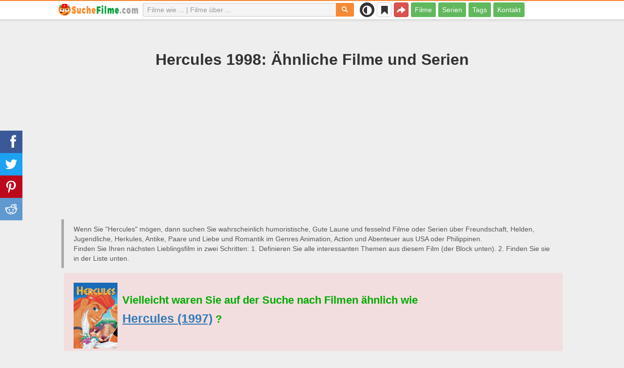

--- FILE ---
content_type: text/html; charset=UTF-8
request_url: https://suchefilme.com/wie/155-disneys-hercules
body_size: 27497
content:
<!DOCTYPE html>
<html lang="de">
<head>
<meta charset="utf-8">
<meta name="viewport" content="width=device-width, initial-scale=1.0" />
<link rel="stylesheet" type="text/css" href="/assets/style-iXHUtlSEd6pwlf8r2kQ8qg.css" />
<script type="text/javascript">
/*<![CDATA[*/
var page_type = "movie";
var aSiteConf = {'t_Movies':'Filme','t_Movie':'Film','t_Tags':'Tags','t_type_movies':'Filme','t_type_series':'Serien','t_Type_serie':'Serie','t_No_results_found_3dot':'Keine Ergebnisse gefunden ...','t_go_to_movie_page':'Zum Film gehen','t_ads_rand_trailer_heading':'Wählen Sie &quot;einen Film zum Ansehen&quot; nach Trailern aus der Liste der zuvor ausgewählten Filme','t_ads_rand_trailer_next_trailer':'Nächster','t_ads_rand_trailer_next_movie':'Nächster','t_ads_rand_trailer_go_to_movie':'Zum Film gehen','t_modal_nav_info':'Verwende die Navigationstasten, um den nächsten oder vorherigen Film in der Liste anzusehen','t_Close':'Schließen','t_View_all':'Alles anzeigen','t_Search':'Suchen','t_Also_search':'Auch gesucht','t_Popular':'Beliebt','t_Recommended':'Empfohlen','t_adult_show':'Zeigen','t_adult_are_you_older':'Sind Sie älter als 18 Jahre?','t_privacy_message':'Wenn Sie auf \"Akzeptieren\" klicken, stimmen Sie der Speicherung von Cookies auf Ihrem Gerät zu, um die Websitenavigation zu verbessern, die Websitenutzung zu analysieren. {privacy}.','t_Privacy_Policy':'Datenschutz und Sicherheit','t_Preferences':'Einstellungen','t_Accept':'Akzeptieren','t_Add':'Hinzufügen','t_Delete':'Löschen','t_Watchlist':'Merkliste','t_Title':'Titel','t_Watch':'Ansehen','t_Trailer':'Trailer','t_Next':'Weiter','t_Prev':'Zurück','t_pick_ins_heading':'Jetzt Anschauen','t_pick_select_multiple_tags':'Wählen Sie mehrere Tags aus, um die Empfehlungen zu verbessern!','t_pick_your_criteria':'Ihre Kriterien für die Auswahl eines Films zum Anschauen','t_pick_click_on_button':'pick_click_on_button','t_pick_click_to_get_recommendation':'pick_click_to_get_recommendation','t_Load_More_Tags':'Mehr Tags anzeigen','t_Watchlist_empty':'Nutze die Merkliste ohne Registrierung! Klicke einfach auf {1} oder {2}, um Filme sofort zu deiner Merkliste hinzuzufügen.','t_Subscribe':'Abonnieren','t_subscribe_enter_your_email':'E-Mail-Adresse eingeben','t_subscribe_no_spam':'Kein Spam. Jederzeit abbestellbar.','t_subscribe_error_email':'Bitte überprüfe deine E-Mail-Adresse','t_subscribe_error_already_exists':'Du hast dieses Abo bereits abgeschlossen','t_error_message_common':'Etwas ist schiefgelaufen','t_Share':'Teilen','t_Copy_link':'Link kopieren','t_Copy_link_success':'Link wurde in die Zwischenablage kopiert!','t_Copy_list':'Liste kopieren','t_Copy_success':'In die Zwischenablage kopiert!','privacy_bar_show':false,'url_movie':'/wie','url_tag':'/ueber','url_pick':'/empfehlungen','url_privacy':'/privacy','url_poster':'/img_de/movie/thumb','url_tag_picture':'/img_de/tag/thumb'};
var is_local = false;
var sSiteLang = 'de';
var is_hieroglyph = false;
/*]]>*/
</script>
<title>Ähnliche Filme und Serien wie Hercules 1998 | SucheFilme</title>
<meta name="description" content="Ähnliche Filme und Serien wie Hercules: Kuzcos Königsklasse (2006), Juniper Lee (2005), Jackie Chan Adventures (2000), Die Gladiatoren von Rom (2012), Super Mario Bros. (1989), Teen Titans Go! (2013), Zevo-3 (2010), Slugterra (2012), Disney&#039;s Aladdin (1994), Tree Fu Tom (2012)"/>
<meta name="keywords" content="Ähnliche Filme wie Hercules, Filme wie Hercules, Hercules ähnliche Filme, Ähnliche Serien wie Hercules, Serien wie Hercules, Hercules ähnliche Serien"/>
<link rel="canonical" href="https://suchefilme.com/wie/155-disneys-hercules" />
<meta property="og:type" content="website" />
<meta property="og:url" content="https://suchefilme.com/wie/155-disneys-hercules" />
<meta property="og:title" content="Ähnliche Filme und Serien wie Hercules 1998 | SucheFilme" />
<meta property="og:description" content="Ähnliche Filme und Serien wie Hercules: Kuzcos Königsklasse (2006), Juniper Lee (2005), Jackie Chan Adventures (2000), Die Gladiatoren von Rom (2012), Super Mario Bros. (1989), Teen Titans Go! (2013), Zevo-3 (2010), Slugterra (2012), Disney's Aladdin (1994), Tree Fu Tom (2012)" />
<meta property="og:image" content="https://suchefilme.com/img_de/movie/thumb/9f/155.jpg" />
<meta property="twitter:card" content="summary_large_image" />
<meta property="twitter:title" content="Ähnliche Filme und Serien wie Hercules 1998 | SucheFilme" />
<meta property="twitter:description" content="Ähnliche Filme und Serien wie Hercules: Kuzcos Königsklasse (2006), Juniper Lee (2005), Jackie Chan Adventures (2000), Die Gladiatoren von Rom (2012), Super Mario Bros. (1989), Teen Titans Go! (2013), Zevo-3 (2010), Slugterra (2012), Disney's Aladdin (1994), Tree Fu Tom (2012)" />
<meta property="twitter:image" content="https://suchefilme.com/img_de/movie/thumb/9f/155.jpg" />
<link rel="icon" type="image/png" href="/img_de/favicon/favicon-96x96.png" sizes="96x96" />
<link rel="icon" type="image/svg+xml" href="/img_de/favicon/favicon.svg" />
<link rel="shortcut icon" href="/img_de/favicon/favicon.ico" />
<link rel="apple-touch-icon" sizes="180x180" href="/img_de/favicon/apple-touch-icon.png" />
<meta name="apple-mobile-web-app-title" content="SucheFilme" />
<link rel="manifest" href="/img_de/favicon/site.webmanifest" />
</head>
<body><script type="text/javascript">
/*<![CDATA[*/
(function(){if(localStorage.getItem("dark-mode")==="1"){document.body.classList.add("dark-mode")}})();
/*]]>*/
</script>

<header class="clearfix" id="header">
    <nav class="navbar navbar-default navbar-fixed-top">
        <div class="container">
            <div class="row">
                <div class="col-md-2 col-sm-2 col-ms-12 col-xs-12 column-logo">
                    <div class="navbar-header">

                        <button type="button" class="navbar-toggle collapsed" data-toggle="collapse" data-target="#main-menu-navbar-collapse" aria-expanded="false" aria-label="Menu">
                            <span class="sr-only"> </span>
                            <span class="icon-bar"></span>
                            <span class="icon-bar"></span>
                            <span class="icon-bar"></span>
                        </button>
                                                <button title="Teilen" class="btn btn-danger header-share visible-xs-block visible-ms-block" onclick="headerShare()"><span class="glyphicon glyphicon-share-alt"></span></button>
                        <button title="Merkliste" class="btn btn-default header-watchlist visible-xs-block visible-ms-block" onclick="favShowList()"><span class="glyphicon glyphicon-bookmark"></span></button>
                        <span class="theme-switcher visible-xs-block visible-ms-block">
                            <span class="theme-switcher__control">
                                <i class="glyphicon glyphicon-adjust"></i>
                            </span>
                        </span>
                                                <a href="/" id="header-logo" aria-label="suchefilme.com"><img class="img-responsive" width="400" height="60" title="suchefilme.com" src="/css/img/logo_de.png" alt="suchefilme.com" decoding="async" fetchpriority="high" /></a>

                                            </div>
                </div>

                <div class="col-md-5 col-sm-4 col-ms-12 col-xs-12 column-top-search">
                    <div id="top-search-c">
                        <div id="top-search-form">
                            <div class="input-group">
                                <input id="top-search" class="form-control ui-autocomplete-input" placeholder="Filme wie ... | Filme über ..." type="text" name="Movie" autocomplete="off">
                                <div class="input-group-btn">
                                    <button id="btn-top-search" class="btn btn-default" type="button" onclick="topSearch();" aria-label="Suchen"><span id="btn-top-search-icon" class="glyphicon glyphicon-search" onclick="topSearch();"></span></button>
                                </div>
                            </div>
                        </div>
                        <div id="top-search-result-c">
                            <div id="top-search-result">

                            </div>
                        </div>
                    </div>
                </div>
                <div class="col-md-5 col-sm-6 col-ms-12 col-xs-12 column-top-btn">

                    <span class="theme-switcher visible-lg-block visible-md-block visible-sm-block">
                        <span class="theme-switcher__control">
                            <i class="glyphicon glyphicon-adjust"></i>
                        </span>
                    </span>
                    <button title="Merkliste" class="btn btn-default header-watchlist visible-lg-block visible-md-block visible-sm-block" onclick="favShowList()"><span class="glyphicon glyphicon-bookmark"></span></button>
                    <button title="Teilen" class="btn btn-danger header-share visible-lg-block visible-md-block visible-sm-block" onclick="headerShare()"><span class="glyphicon glyphicon-share-alt"></span></button>
                    <div class="collapse navbar-collapse" id="main-menu-navbar-collapse">
                        <ul class="nav navbar-nav" id="yw1">
<li><a data-goal="main-menu-movie" href="/wie">Filme</a></li>
<li><a data-goal="main-menu-serie" href="/serie">Serien</a></li>
<li><a data-goal="main-menu-tag" href="/ueber">Tags</a></li>
<li><a data-goal="main-menu-contact" href="/contact">Kontakt</a></li>
</ul>                    </div>
                </div>
            </div>
        </div>
    </nav>
</header>
<div id="main">
    <div class="container">
        <div id="topRightNotify" class='notifications top-right'>
            <div class="loading" id="mainLoading"></div>
        </div>
        
<div id="content">
    <div class="block-main block-main-first">
    <div class="heading-c">
        <h1>Hercules 1998: Ähnliche Filme und Serien</h1>
        <div class="block-ins-gad" id="ins-gad-h1"> <script async src="https://pagead2.googlesyndication.com/pagead/js/adsbygoogle.js?client=ca-pub-4125147252502590" crossorigin="anonymous"></script> <!-- de adaptive --> <ins class="adsbygoogle" style="display:block" data-ad-client="ca-pub-4125147252502590" data-ad-slot="8034611657" data-ad-format="auto" data-full-width-responsive="true" data-ad-channel="4946056101+7029566953"></ins> <script> (adsbygoogle = window.adsbygoogle || []).push({}); </script> </div>
        <div class="h-desc">
                    Wenn Sie &quot;Hercules&quot; mögen, dann suchen Sie wahrscheinlich humoristische, Gute Laune und fesselnd Filme oder Serien über Freundschaft, Helden, Jugendliche, Herkules, Antike, Paare und Liebe und Romantik im Genres Animation, Action und Abenteuer aus USA oder Philippinen.                    <div>
                Finden Sie Ihren nächsten Lieblingsfilm in zwei Schritten: 1. Definieren Sie alle interessanten Themen aus diesem Film (der Block unten). 2. Finden Sie sie in der Liste unten.            </div>
        </div>
            </div>
            <div class="maybe-search">
            <img class="img-responsive" width="300" height="450" data-id="9745" onclick="showMovieTrailerById(9745)" loading="lazy" src="/img_de/movie/thumb/d4/9745.jpg" alt="Hercules (1997)" />            <div class="maybe-text">
                Vielleicht waren Sie auf der Suche nach Filmen ähnlich wie            </div>
            <a class="name" target="_blank" href="/wie/9745-hercules">Hercules (1997)</a> ?
            <div class="clearfix"></div>
        </div>
        
    
    <div class="item-c">
        <div class="item item-big item-movie clearfix" data-id="155">
            <div class="item-name">
                <div class="name-c"><span>Hercules (1998)</span></div>
                <div class="rat">
                                            <div class="rat-rating" title="rating" data-nosnippet>
                            <span class="glyphicon glyphicon-signal" aria-hidden="true"></span>&nbsp;6.6                        </div>
                                                                <div class="rat-vote" title="votes" data-nosnippet>
                            <span class="glyphicon glyphicon-thumbs-up" aria-hidden="true"></span>&nbsp;12K                        </div>
                                    </div>
            </div>
            <div class="row">
                <div class="col-md-2 col-sm-2 col-ms-3 col-xs-12 column-img">
                    <div class="img-c">
                        <img class="img-responsive" width="300" height="450" src="/img_de/movie/thumb/9f/155.jpg" alt="Hercules (1998)" />                    </div>
                                                        </div>
                <div class="col-md-10 col-sm-10 col-ms-9 col-xs-12 column-content">
                                        <div class="row">
                                                <div class="col-lg-7 col-md-7 col-sm-7 col-xs-12">
                                                        <div class="block-ins-gad" id="ins-gad-center"> <script async src="https://pagead2.googlesyndication.com/pagead/js/adsbygoogle.js?client=ca-pub-4125147252502590" crossorigin="anonymous"></script> <!-- de center adaptive --> <ins class="adsbygoogle" style="display:block" data-ad-client="ca-pub-4125147252502590" data-ad-slot="2219324957" data-ad-format="rectangle" data-full-width-responsive="true" data-ad-channel="8741830888+7029566953"></ins> <script> (adsbygoogle = window.adsbygoogle || []).push({}); </script> </div>
                                                    </div>
                                                <div class="col-lg-5 col-md-5 col-sm-5 col-xs-12 movie-content">
                                                                                        <div class="attr">
                                    <span class="entry">Genre:</span> <span class="value">Animation, Action, Abenteuer, Komödie, Familie, Fantasy</span>
                                </div>
                                                                                        <div class="attr">
                                    <span class="entry">Land:</span> <span class="value">USA, Philippinen, Japan, Südkorea, Australien, Taiwan, Thailand</span>
                                </div>
                                                                                        <div class="attr">
                                    <span class="entry">Dauer:</span> <span class="value">30 min.</span>
                                </div>
                                                        <div class="attr attr-types"><span class="label label-default">Serie</span></div>                                                            <div class="attr attr-story">
                                    <span class="entry">Beschreibung:</span>
                                    <span class="value">Er ist ein Halbgott, er ist bereits fast ein Held, er ist ein gewöhnlicher Teenager mit übermenschlichen Kräften – die Rede ist von Hercules, dem Sohn des Göttervaters Zeus. Gemeinsam mit seinen beiden Freunden, dem tollpatschigen Icarus und der Hellseherin Cassandra, stellt sich der pubertäre Jüngling neben Schule und Hausaufgaben nicht nur seinen Widersachern an der Prometheus Academy, sondern besiegt auch so manchen Unhold, der sich ihm in den Weg stellt.</span>
                                </div>
                                                    </div>
                    </div>
                                                                    <div class="attr attr-tag attr-tag-group-3">
                                <span class="entry">Art:</span>
                                <span class="value">
                                    humoristische, Gute Laune, fesselnd, unterhaltsam, sentimental, Anime, aufregend, halb ernst, psychotronisch, Slapstick-Komödie ...                                </span>
                            </div>
                                                        <div class="attr attr-tag attr-tag-group-4">
                                <span class="entry">Zielgruppe:</span>
                                <span class="value">
                                    für Kinder, Familienausflug                                </span>
                            </div>
                                                        <div class="attr attr-tag attr-tag-group-1">
                                <span class="entry">Handlung:</span>
                                <span class="value">
                                    Freundschaft, Helden, Jugendliche, Herkules, Antike, Paare, Liebe und Romantik, Mentor, Hochschule, griechischer Gott, antike Welt, Oberschüler, Sword and Sorcery, Gott, Freunde, Unsterblichkeit, Legenden und Mythen, Sportler und Trainer, Grieche, alte Geschichte, Teenager-Leben, Eskapaden, Rivalität, Gefahr, imaginär ...                                </span>
                            </div>
                                                        <div class="attr attr-tag attr-tag-group-5">
                                <span class="entry">Ort:</span>
                                <span class="value">
                                    Griechenland, Europa, antikes Griechenland                                </span>
                            </div>
                                                                </div>
            </div>
                    </div>
    </div>
</div>


<div id="best-tags">
    <h2>Filme in Kategorien</h2>
    <div class="block-ins block-ins-tag block-ins-tag-s1">
        <div class="row equal">
                <div class="col-md-3 col-sm-3 col-ms-6 col-xs-6">
            <div class="block-ins-item">
                                <a class="block-ins-img" target="_blank" data-id="87816" href="/ueber/87816-kinder"><img class="img-responsive" width="400" height="200" title="für Kinder filme" loading="lazy" src="/img_de/tag/thumb/58/87816.jpg" alt="für Kinder filme" /></a>                <div class="block-ins-caption">
                                        <a target="_blank" data-id="87816" href="/ueber/87816-kinder">Für Kinder</a>
                                    </div>
                                <div class="block-ins-num" data-nosnippet><span aria-hidden="true" class="glyphicon glyphicon-film"></span> 6341</div>
                            </div>
        </div>
                <div class="col-md-3 col-sm-3 col-ms-6 col-xs-6">
            <div class="block-ins-item">
                                <a class="block-ins-img" target="_blank" data-id="122834" href="/ueber/122834-familienausflug"><img class="img-responsive" width="400" height="200" title="Familienausflug filme" loading="lazy" src="/img_de/tag/thumb/14/122834.jpg" alt="Familienausflug filme" /></a>                <div class="block-ins-caption">
                                        <a target="_blank" data-id="122834" href="/ueber/122834-familienausflug">Familienausflug</a>
                                    </div>
                                <div class="block-ins-num" data-nosnippet><span aria-hidden="true" class="glyphicon glyphicon-film"></span> 4662</div>
                            </div>
        </div>
                <div class="col-md-3 col-sm-3 col-ms-6 col-xs-6">
            <div class="block-ins-item">
                                <a class="block-ins-img" target="_blank" data-id="158" href="/ueber/158-freundschaft"><img class="img-responsive" width="400" height="200" title="Freundschaft filme" loading="lazy" src="/img_de/tag/thumb/0e/158.jpg" alt="Freundschaft filme" /></a>                <div class="block-ins-caption">
                                        <a target="_blank" data-id="158" href="/ueber/158-freundschaft">Freundschaft</a>
                                    </div>
                                <div class="block-ins-num" data-nosnippet><span aria-hidden="true" class="glyphicon glyphicon-film"></span> 20106</div>
                            </div>
        </div>
                <div class="col-md-3 col-sm-3 col-ms-6 col-xs-6">
            <div class="block-ins-item">
                                <a class="block-ins-img" target="_blank" data-id="107143" href="/ueber/107143-helden"><img class="img-responsive" width="400" height="200" title="Helden filme" loading="lazy" src="/img_de/tag/thumb/0e/107143.jpg" alt="Helden filme" /></a>                <div class="block-ins-caption">
                                        <a target="_blank" data-id="107143" href="/ueber/107143-helden">Helden</a>
                                    </div>
                                <div class="block-ins-num" data-nosnippet><span aria-hidden="true" class="glyphicon glyphicon-film"></span> 9152</div>
                            </div>
        </div>
                <div class="col-md-3 col-sm-3 col-ms-6 col-xs-6">
            <div class="block-ins-item">
                                <a class="block-ins-img" target="_blank" data-id="5456" href="/ueber/5456-jugend"><img class="img-responsive" width="400" height="200" title="Jugendliche filme" loading="lazy" src="/img_de/tag/thumb/f3/5456.jpg" alt="Jugendliche filme" /></a>                <div class="block-ins-caption">
                                        <a target="_blank" data-id="5456" href="/ueber/5456-jugend">Jugendliche</a>
                                    </div>
                                <div class="block-ins-num" data-nosnippet><span aria-hidden="true" class="glyphicon glyphicon-film"></span> 10411</div>
                            </div>
        </div>
                <div class="col-md-3 col-sm-3 col-ms-6 col-xs-6">
            <div class="block-ins-item">
                                <a class="block-ins-img" target="_blank" data-id="123482" href="/ueber/123482-humorvoll"><img class="img-responsive" width="400" height="200" title="humoristische filme" loading="lazy" src="/img_de/tag/thumb/68/123482.jpg" alt="humoristische filme" /></a>                <div class="block-ins-caption">
                                        <a target="_blank" data-id="123482" href="/ueber/123482-humorvoll">Humoristische</a>
                                    </div>
                                <div class="block-ins-num" data-nosnippet><span aria-hidden="true" class="glyphicon glyphicon-film"></span> 17884</div>
                            </div>
        </div>
                <div class="col-md-3 col-sm-3 col-ms-6 col-xs-6">
            <div class="block-ins-item">
                                <a class="block-ins-img" target="_blank" data-id="4794" href="/ueber/4794-herkules"><img class="img-responsive" width="400" height="200" title="Herkules filme" loading="lazy" src="/img_de/tag/thumb/78/4794.jpg" alt="Herkules filme" /></a>                <div class="block-ins-caption">
                                        <a target="_blank" data-id="4794" href="/ueber/4794-herkules">Herkules</a>
                                    </div>
                                <div class="block-ins-num" data-nosnippet><span aria-hidden="true" class="glyphicon glyphicon-film"></span> 46</div>
                            </div>
        </div>
                <div class="col-md-3 col-sm-3 col-ms-6 col-xs-6">
            <div class="block-ins-item">
                                <a class="block-ins-img" target="_blank" data-id="29650" href="/ueber/29650-alt"><img class="img-responsive" width="400" height="200" title="Antike filme" loading="lazy" src="/img_de/tag/thumb/a1/29650.jpg" alt="Antike filme" /></a>                <div class="block-ins-caption">
                                        <a target="_blank" data-id="29650" href="/ueber/29650-alt">Antike</a>
                                    </div>
                                <div class="block-ins-num" data-nosnippet><span aria-hidden="true" class="glyphicon glyphicon-film"></span> 1151</div>
                            </div>
        </div>
            </div>
</div></div>


<div id="block-movie-rel-list" class="block-main">
    <div class="heading-c">
        <h2>Die meist ähnliche Filme wie Hercules</h2>
                <div class="block-ins-gad" id="ins-gad-h2"> <script async src="https://pagead2.googlesyndication.com/pagead/js/adsbygoogle.js?client=ca-pub-4125147252502590" crossorigin="anonymous"></script> <!-- de adaptive --> <ins class="adsbygoogle" style="display:block" data-ad-client="ca-pub-4125147252502590" data-ad-slot="8034611657" data-ad-format="auto" data-full-width-responsive="true" data-ad-channel="2367994220+7029566953"></ins> <script> (adsbygoogle = window.adsbygoogle || []).push({}); </script> </div>
        <div class="h-desc">
                        Die Liste enthält zugehörige Filme, geordnet nach ihrer Ähnlichkeit. Die Empfehlungs-Engine hat humoristische, halb ernst, aufregend und fesselnd Filme und Serien mit einer Geschichte, die Themen von Eskapaden, Helden, imaginär, Freunde, Freundschaft, Gefahr und gut gegen Böse enthält hauptsächlich in den Genres von Animation, Abenteuer und Familie ausgewählt. Manche Filme ähnlich wie Hercules: Kuzcos Königsklasse (2006), Juniper Lee (2005), Jackie Chan Adventures (2000), Die Gladiatoren von Rom (2012), Super Mario Bros. (1989). Übereinstimmende Attribute werden fett markiert.                                </div>
            </div>
    
    
    <div class="block-tailer-and-sub block-trailer-and-sub-before"><div class="row"><div class="col-md-6 col-sm-6 col-ms-12 col-xs-12"><div class="lb-item pick-by-trailer-c"><div class="entry">Film per Trailer auswählen</div><button class="btn btn-lg btn-inverse btn-block" onclick="movieTrailerShowFirst('movie_rel')">Trailer ansehen <span aria-hidden="true" class="glyphicon glyphicon-play-circle"></span></button></div></div><div class="col-md-6 col-sm-6 col-ms-12 col-xs-12"><div class="lb-item subscribe-c"><span class="entry entry-sub">Diese Liste speichern oder teilen</span> <button class="btn btn-lg btn-block btn-danger native-share" onclick="openShareModal()">Speichern oder teilen <span aria-hidden="true" class="glyphicon glyphicon-share-alt"></span></button> </div></div></div></div>
    <div id="movie-rel-list-widget">
        <div id="movie-rel-list" class="item-c">
<div class="item item-small item-movie clearfix" data-id="1746">
    <div class="item-name">
        <div class="name-c">
            <a class="name" data-id="1746" href="/wie/1746-kuzco-s-koenigsklasse">Kuzcos Königsklasse (2006)</a>        </div>
        <div class="rat">
                            <div class="rat-rating" title="rating" data-nosnippet>
                    <span class="glyphicon glyphicon-signal" aria-hidden="true"></span>&nbsp;6.6                </div>
                                        <div class="rat-vote" title="votes" data-nosnippet>
                    <span class="glyphicon glyphicon-thumbs-up" aria-hidden="true"></span>&nbsp;7K                </div>
                    </div>
    </div>
        <div class="row">
        <div class="col-md-2 col-sm-2 col-ms-3 col-xs-12 column-img">
                <div class="img-c">
                    <img class="img-responsive" width="300" height="450" data-id="1746" onclick="goMovieById(1746)" loading="lazy" src="/img_de/movie/thumb/82/1746.jpg" alt="Kuzcos Königsklasse (2006)" />                </div>

                                    <button class="btn btn-inverse btn-lg trailer-btn" onclick="goMovieById(1746)">Trailer <span aria-hidden="true" class="glyphicon glyphicon-play-circle hidden-sm hidden-ms"></span></button>
                
                        </div>
        <div class="col-md-10 col-sm-10 col-ms-9 col-xs-12">
                        <div class="row">
                <div class="col-md-9 col-sm-8 col-xs-12 column-content movie-content">
                                            <div class="attr">
                            <span class="entry">Genre:</span> <span class="value">Animation, Abenteuer, Komödie, Familie, Fantasy</span>
                        </div>
                                                                <div class="attr">
                            <span class="entry">Land:</span> <span class="value">USA, Philippinen, Kanada</span>
                        </div>
                                                                <div class="attr">
                            <span class="entry">Dauer:</span> <span class="value">30 min.</span>
                        </div>
                                        <div class="attr attr-types"><span class="label label-default">Serie</span></div>                                            <div class="attr attr-story">
                            <span class="entry">Beschreibung:</span>
                            <span class="value">Der junge Inka-König Kuzco muss zur Schule gehen und die Kuzco-Academy erfolgreich bestehen, um König bleiben zu können. Neben seiner Faulheit und seinem extremen Egozentrismus stehen Kuzco dabei vor allem die böse Zauberin Yzma sowie deren ...</span>
                        </div>
                        <div class="block-ins-gad"> <script async src="https://pagead2.googlesyndication.com/pagead/js/adsbygoogle.js?client=ca-pub-4125147252502590" crossorigin="anonymous"></script> <!-- de adaptive --> <ins class="adsbygoogle" style="display:block" data-ad-client="ca-pub-4125147252502590" data-ad-slot="8034611657" data-ad-format="auto" data-full-width-responsive="true" data-ad-channel="8627620787+7029566953"></ins> <script> (adsbygoogle = window.adsbygoogle || []).push({}); </script> </div>
                            <div class="attr attr-tag attr-tag-group-3">
                                <span class="entry">Art:</span>
                                <span class="value">
                                <span class="tag-k" onclick="goTagById(45403)">Gute Laune</span>, witzig, <span class="tag-k" onclick="goTagById(123482)">humoristische</span>, <span class="tag-k" onclick="goTagById(123305)">halb ernst</span>, leicht ...                                </span>
                            </div>
                                                        <div class="attr attr-tag attr-tag-group-4">
                                <span class="entry">Zielgruppe:</span>
                                <span class="value">
                                <span class="tag-k" onclick="goTagById(87816)">für Kinder</span>, Jugendliche, <span class="tag-k" onclick="goTagById(122834)">Familienausflug</span>                                </span>
                            </div>
                                                        <div class="attr attr-tag attr-tag-group-1">
                                <span class="entry">Handlung:</span>
                                <span class="value">
                                <span class="tag-k" onclick="goTagById(158)">Freundschaft</span>, Kaiser, <span class="tag-k" onclick="goTagById(83562)">Teenager-Leben</span>, Partner, Schule, Eifersucht, Schurke, Teenager, Erwachsenwerden, Dschungel, <span class="tag-k" onclick="goTagById(1450)">gut gegen Böse</span>, <span class="tag-k" onclick="goTagById(143)">Rivalität</span> ...                                </span>
                            </div>
                                                        <div class="attr attr-tag attr-tag-group-5">
                                <span class="entry">Ort:</span>
                                <span class="value">
                                Südamerika, Lateinamerika                                </span>
                            </div>
                                                                    <div class="movie-go-to">
                        <button class="btn btn-inverse btn-lg" data-id="1746" onclick="goMovieById(1746)"><span aria-hidden="true" class="glyphicon glyphicon-play"></span> Film <span aria-hidden="true" class="glyphicon glyphicon-play"></span></button>
                    </div>
                                    </div>
                                <div class="col-md-3 col-sm-4 col-xs-12 column-smt">
                    <div class="row item-vote-c">
                        <div class="col-md-12 col-sm-12 col-xs-3"><div class="smt-header-c" data-nosnippet>Ähnlichkeit:</div></div>

                        
                                                <div class="col-md-6 col-sm-6 col-xs-3"><button class="vote-btn btn btn-success" onclick="voteMark(this)" data-vote-type="r" data-vote-id="155_1746" data-vote-value="1" name="yt0" type="button">Ja&nbsp; <span aria-hidden="true" class="glyphicon glyphicon-thumbs-up"></span></button></div>
                        <div class="col-md-6 col-sm-6 col-xs-3"><button class="vote-btn btn btn-danger" onclick="voteMark(this)" data-vote-type="r" data-vote-id="155_1746" data-vote-value="0" name="yt1" type="button">Nein <span aria-hidden="true" class="glyphicon glyphicon-thumbs-down"></span></button></div>
                        
                                                <div class="col-md-12 col-sm-12 col-xs-3">
                                <div class="smt">
                                    <span title="rating" class="smt-value">100%</span>
                                </div>
                                <div class="smt-progress">
                                    <div style="width: 100%;background-color: rgb(4, 200, 0);"> </div>
                                </div>
                        </div>
                                            </div>
                </div>
            </div>
        </div>
    </div>
    </div><div class="item item-small item-movie clearfix" data-id="9745">
    <div class="item-name">
        <div class="name-c">
            <a class="name" data-id="9745" href="/wie/9745-hercules">Hercules (1997)</a>        </div>
        <div class="rat">
                            <div class="rat-rating" title="rating" data-nosnippet>
                    <span class="glyphicon glyphicon-signal" aria-hidden="true"></span>&nbsp;7.3                </div>
                                        <div class="rat-vote" title="votes" data-nosnippet>
                    <span class="glyphicon glyphicon-thumbs-up" aria-hidden="true"></span>&nbsp;274K                </div>
                    </div>
    </div>
        <div class="row">
        <div class="col-md-2 col-sm-2 col-ms-3 col-xs-12 column-img">
                <div class="img-c">
                    <img class="img-responsive" width="300" height="450" data-id="9745" onclick="showMovieTrailerById(9745,&#039;movie_rel&#039;)" loading="lazy" src="/img_de/movie/thumb/d4/9745.jpg" alt="Hercules (1997)" />                </div>

                                    <button class="btn btn-inverse btn-lg trailer-btn" onclick="showMovieTrailerById(9745, 'movie_rel')">Trailer <span aria-hidden="true" class="glyphicon glyphicon-play-circle hidden-sm hidden-ms"></span></button>
                
                        </div>
        <div class="col-md-10 col-sm-10 col-ms-9 col-xs-12">
                        <div class="row">
                <div class="col-md-9 col-sm-8 col-xs-12 column-content movie-content">
                                            <div class="attr">
                            <span class="entry">Genre:</span> <span class="value">Animation, Action, Abenteuer, Komödie, Familie, Fantasy, Musical, Romanze</span>
                        </div>
                                                                <div class="attr">
                            <span class="entry">Land:</span> <span class="value">USA</span>
                        </div>
                                                                <div class="attr">
                            <span class="entry">Dauer:</span> <span class="value">93 min.</span>
                        </div>
                                                                                    <div class="attr attr-story">
                            <span class="entry">Beschreibung:</span>
                            <span class="value">Hades lässt den kleinen Hercules von seinen gehilfen Pech und Schwefel entführen. Sie beiden sollen ihn mit einem Gift zu einem Normalsterblichen machen, doch der Kleine überlebt. Da Hades das aber auf keinen Fall herausbekommen darf, wird ...</span>
                        </div>
                        <div class="block-ins-gad"> <script async src="https://pagead2.googlesyndication.com/pagead/js/adsbygoogle.js?client=ca-pub-4125147252502590" crossorigin="anonymous"></script> <!-- de adaptive --> <ins class="adsbygoogle" style="display:block" data-ad-client="ca-pub-4125147252502590" data-ad-slot="8034611657" data-ad-format="auto" data-full-width-responsive="true" data-ad-channel="6604092678+7029566953"></ins> <script> (adsbygoogle = window.adsbygoogle || []).push({}); </script> </div>
                            <div class="attr attr-tag attr-tag-group-3">
                                <span class="entry">Art:</span>
                                <span class="value">
                                <span class="tag-k" onclick="goTagById(45403)">Gute Laune</span>, Märchen, <span class="tag-k" onclick="goTagById(123871)">aufregend</span>, berührend, episch ...                                </span>
                            </div>
                                                        <div class="attr attr-tag attr-tag-group-4">
                                <span class="entry">Zielgruppe:</span>
                                <span class="value">
                                <span class="tag-k" onclick="goTagById(87816)">für Kinder</span>, <span class="tag-k" onclick="goTagById(122834)">Familienausflug</span>, Vor-Teenager, für Mädchen, Vorschule                                </span>
                            </div>
                                                        <div class="attr attr-tag attr-tag-group-1">
                                <span class="entry">Handlung:</span>
                                <span class="value">
                                <span class="tag-k" onclick="goTagById(1747)">Mythologie</span>, <span class="tag-k" onclick="goTagById(4794)">Herkules</span>, <span class="tag-k" onclick="goTagById(1450)">gut gegen Böse</span>, <span class="tag-k" onclick="goTagById(123452)">Legenden und Mythen</span>, heroische Mission, Zyklop, Liebe, Teenager, Zentaur, Transformation, Titan, <span class="tag-k" onclick="goTagById(4793)">Zeus</span> ...                                </span>
                            </div>
                                                        <div class="attr attr-tag attr-tag-group-2">
                                <span class="entry">Zeit:</span>
                                <span class="value">
                                90er Jahre, Jahr 1997                                </span>
                            </div>
                                                        <div class="attr attr-tag attr-tag-group-5">
                                <span class="entry">Ort:</span>
                                <span class="value">
                                <span class="tag-k" onclick="goTagById(1962)">Griechenland</span>, <span class="tag-k" onclick="goTagById(1077)">antikes Griechenland</span>, <span class="tag-k" onclick="goTagById(4242)">Europa</span>, Italien, Rom, Italien                                </span>
                            </div>
                                                                    <div class="movie-go-to">
                        <button class="btn btn-inverse btn-lg" data-id="9745" onclick="goMovieById(9745)"><span aria-hidden="true" class="glyphicon glyphicon-play"></span> Film <span aria-hidden="true" class="glyphicon glyphicon-play"></span></button>
                    </div>
                                    </div>
                                <div class="col-md-3 col-sm-4 col-xs-12 column-smt">
                    <div class="row item-vote-c">
                        <div class="col-md-12 col-sm-12 col-xs-3"><div class="smt-header-c" data-nosnippet>Ähnlichkeit:</div></div>

                        
                                                <div class="col-md-6 col-sm-6 col-xs-3"><button class="vote-btn btn btn-success" onclick="voteMark(this)" data-vote-type="r" data-vote-id="155_9745" data-vote-value="1" name="yt2" type="button">Ja&nbsp; <span aria-hidden="true" class="glyphicon glyphicon-thumbs-up"></span></button></div>
                        <div class="col-md-6 col-sm-6 col-xs-3"><button class="vote-btn btn btn-danger" onclick="voteMark(this)" data-vote-type="r" data-vote-id="155_9745" data-vote-value="0" name="yt3" type="button">Nein <span aria-hidden="true" class="glyphicon glyphicon-thumbs-down"></span></button></div>
                        
                                                <div class="col-md-12 col-sm-12 col-xs-3">
                                <div class="smt">
                                    <span title="rating" class="smt-value">89%</span>
                                </div>
                                <div class="smt-progress">
                                    <div style="width: 89%;background-color: rgb(44, 200, 0);"> </div>
                                </div>
                        </div>
                                            </div>
                </div>
            </div>
        </div>
    </div>
    </div><div class="block-ins-gad"> <script async src="https://pagead2.googlesyndication.com/pagead/js/adsbygoogle.js?client=ca-pub-4125147252502590" crossorigin="anonymous"></script> <!-- de adaptive --> <ins class="adsbygoogle" style="display:block" data-ad-client="ca-pub-4125147252502590" data-ad-slot="8034611657" data-ad-format="auto" data-full-width-responsive="true" data-ad-channel="3489504202+7029566953"></ins> <script> (adsbygoogle = window.adsbygoogle || []).push({}); </script> </div>
<div class="item item-small item-movie clearfix" data-id="65543">
    <div class="item-name">
        <div class="name-c">
            <a class="name" data-id="65543" href="/wie/65543-juniper-lee">Juniper Lee (2005)</a>        </div>
        <div class="rat">
                            <div class="rat-rating" title="rating" data-nosnippet>
                    <span class="glyphicon glyphicon-signal" aria-hidden="true"></span>&nbsp;6.5                </div>
                                        <div class="rat-vote" title="votes" data-nosnippet>
                    <span class="glyphicon glyphicon-thumbs-up" aria-hidden="true"></span>&nbsp;4K                </div>
                    </div>
    </div>
        <div class="row">
        <div class="col-md-2 col-sm-2 col-ms-3 col-xs-12 column-img">
                <div class="img-c">
                    <img class="img-responsive" width="300" height="450" data-id="65543" onclick="goMovieById(65543)" loading="lazy" src="/img_de/movie/thumb/d8/65543.jpg" alt="Juniper Lee (2005)" />                </div>

                                    <button class="btn btn-inverse btn-lg trailer-btn" onclick="goMovieById(65543)">Trailer <span aria-hidden="true" class="glyphicon glyphicon-play-circle hidden-sm hidden-ms"></span></button>
                
                        </div>
        <div class="col-md-10 col-sm-10 col-ms-9 col-xs-12">
                        <div class="row">
                <div class="col-md-9 col-sm-8 col-xs-12 column-content movie-content">
                                            <div class="attr">
                            <span class="entry">Genre:</span> <span class="value">Animation, Action, Abenteuer, Komödie, Familie, Fantasy</span>
                        </div>
                                                                <div class="attr">
                            <span class="entry">Land:</span> <span class="value">USA</span>
                        </div>
                                                                <div class="attr">
                            <span class="entry">Dauer:</span> <span class="value">30 min.</span>
                        </div>
                                        <div class="attr attr-types"><span class="label label-default">Serie</span></div>                                            <div class="attr attr-story">
                            <span class="entry">Beschreibung:</span>
                            <span class="value">Juniper Lee bewahrt die Welt mal wieder vor den Kräften von Chaos und Zerstörung.</span>
                        </div>
                        <div class="block-ins-gad"> <script async src="https://pagead2.googlesyndication.com/pagead/js/adsbygoogle.js?client=ca-pub-4125147252502590" crossorigin="anonymous"></script> <!-- de adaptive --> <ins class="adsbygoogle" style="display:block" data-ad-client="ca-pub-4125147252502590" data-ad-slot="8034611657" data-ad-format="auto" data-full-width-responsive="true" data-ad-channel="3840364040+7029566953"></ins> <script> (adsbygoogle = window.adsbygoogle || []).push({}); </script> </div>
                            <div class="attr attr-tag attr-tag-group-3">
                                <span class="entry">Art:</span>
                                <span class="value">
                                stilisiert, <span class="tag-k" onclick="goTagById(123482)">humoristische</span>, <span class="tag-k" onclick="goTagById(123305)">halb ernst</span>, multikulturell, <span class="tag-k" onclick="goTagById(124080)">unterhaltsam</span> ...                                </span>
                            </div>
                                                        <div class="attr attr-tag attr-tag-group-4">
                                <span class="entry">Zielgruppe:</span>
                                <span class="value">
                                <span class="tag-k" onclick="goTagById(87816)">für Kinder</span>, <span class="tag-k" onclick="goTagById(122834)">Familienausflug</span>, Vor-Teenager                                </span>
                            </div>
                                                        <div class="attr attr-tag attr-tag-group-1">
                                <span class="entry">Handlung:</span>
                                <span class="value">
                                Girlpower, <span class="tag-k" onclick="goTagById(83562)">Teenager-Leben</span>, <span class="tag-k" onclick="goTagById(123844)">Freunde</span>, bester Freund, junge Helden, <span class="tag-k" onclick="goTagById(5456)">Jugendliche</span>, Erwachsenwerden, Teenager, Hund, Heldin, Showdown, <span class="tag-k" onclick="goTagById(158)">Freundschaft</span> ...                                </span>
                            </div>
                                                                    <div class="movie-go-to">
                        <button class="btn btn-inverse btn-lg" data-id="65543" onclick="goMovieById(65543)"><span aria-hidden="true" class="glyphicon glyphicon-play"></span> Film <span aria-hidden="true" class="glyphicon glyphicon-play"></span></button>
                    </div>
                                    </div>
                                <div class="col-md-3 col-sm-4 col-xs-12 column-smt">
                    <div class="row item-vote-c">
                        <div class="col-md-12 col-sm-12 col-xs-3"><div class="smt-header-c" data-nosnippet>Ähnlichkeit:</div></div>

                        
                                                <div class="col-md-6 col-sm-6 col-xs-3"><button class="vote-btn btn btn-success" onclick="voteMark(this)" data-vote-type="r" data-vote-id="155_65543" data-vote-value="1" name="yt4" type="button">Ja&nbsp; <span aria-hidden="true" class="glyphicon glyphicon-thumbs-up"></span></button></div>
                        <div class="col-md-6 col-sm-6 col-xs-3"><button class="vote-btn btn btn-danger" onclick="voteMark(this)" data-vote-type="r" data-vote-id="155_65543" data-vote-value="0" name="yt5" type="button">Nein <span aria-hidden="true" class="glyphicon glyphicon-thumbs-down"></span></button></div>
                        
                                                <div class="col-md-12 col-sm-12 col-xs-3">
                                <div class="smt">
                                    <span title="rating" class="smt-value">100%</span>
                                </div>
                                <div class="smt-progress">
                                    <div style="width: 100%;background-color: rgb(4, 200, 0);"> </div>
                                </div>
                        </div>
                                            </div>
                </div>
            </div>
        </div>
    </div>
    </div><div class="item item-small item-movie clearfix" data-id="10621">
    <div class="item-name">
        <div class="name-c">
            <a class="name" data-id="10621" href="/wie/10621-jackie-chan-adventures">Jackie Chan Adventures (2000)</a>        </div>
        <div class="rat">
                            <div class="rat-rating" title="rating" data-nosnippet>
                    <span class="glyphicon glyphicon-signal" aria-hidden="true"></span>&nbsp;7.4                </div>
                                        <div class="rat-vote" title="votes" data-nosnippet>
                    <span class="glyphicon glyphicon-thumbs-up" aria-hidden="true"></span>&nbsp;23K                </div>
                    </div>
    </div>
        <div class="row">
        <div class="col-md-2 col-sm-2 col-ms-3 col-xs-12 column-img">
                <div class="img-c">
                    <img class="img-responsive" width="300" height="450" data-id="10621" onclick="goMovieById(10621)" loading="lazy" src="/img_de/movie/thumb/d6/10621.jpg" alt="Jackie Chan Adventures (2000)" />                </div>

                                    <button class="btn btn-inverse btn-lg trailer-btn" onclick="goMovieById(10621)">Trailer <span aria-hidden="true" class="glyphicon glyphicon-play-circle hidden-sm hidden-ms"></span></button>
                
                        </div>
        <div class="col-md-10 col-sm-10 col-ms-9 col-xs-12">
                        <div class="row">
                <div class="col-md-9 col-sm-8 col-xs-12 column-content movie-content">
                                            <div class="attr">
                            <span class="entry">Genre:</span> <span class="value">Animation, Action, Abenteuer, Komödie, Familie, Fantasy</span>
                        </div>
                                                                <div class="attr">
                            <span class="entry">Land:</span> <span class="value">USA, Hongkong, Südkorea</span>
                        </div>
                                                                <div class="attr">
                            <span class="entry">Dauer:</span> <span class="value">30 min.</span>
                        </div>
                                        <div class="attr attr-types"><span class="label label-default">Serie</span></div>                                                <div class="attr attr-tag attr-tag-group-3">
                                <span class="entry">Art:</span>
                                <span class="value">
                                <span class="tag-k" onclick="goTagById(123482)">humoristische</span>, <span class="tag-k" onclick="goTagById(123871)">aufregend</span>, <span class="tag-k" onclick="goTagById(2345)">Anime</span>, <span class="tag-k" onclick="goTagById(124080)">unterhaltsam</span>, bunt ...                                </span>
                            </div>
                                                        <div class="attr attr-tag attr-tag-group-4">
                                <span class="entry">Zielgruppe:</span>
                                <span class="value">
                                <span class="tag-k" onclick="goTagById(122834)">Familienausflug</span>, Vor-Teenager, Jungsabend, <span class="tag-k" onclick="goTagById(87816)">für Kinder</span>                                </span>
                            </div>
                                                        <div class="attr attr-tag attr-tag-group-1">
                                <span class="entry">Handlung:</span>
                                <span class="value">
                                <span class="tag-k" onclick="goTagById(1450)">gut gegen Böse</span>, heroische Mission, Kampfsportarten, Archäologe, <span class="tag-k" onclick="goTagById(107143)">Helden</span>, Flüche, Zaubersprüche und Rituale, den Tag retten, <span class="tag-k" onclick="goTagById(5515)">Gefahr</span>, Chaos und Zerstörung, <span class="tag-k" onclick="goTagById(123333)">Eskapaden</span>, Verfolgungsjagd, <span class="tag-k" onclick="goTagById(143)">Rivalität</span> ...                                </span>
                            </div>
                                                        <div class="attr attr-tag attr-tag-group-2">
                                <span class="entry">Zeit:</span>
                                <span class="value">
                                2000er Jahre                                </span>
                            </div>
                                                        <div class="attr attr-tag attr-tag-group-5">
                                <span class="entry">Ort:</span>
                                <span class="value">
                                Asien                                </span>
                            </div>
                                                                    <div class="movie-go-to">
                        <button class="btn btn-inverse btn-lg" data-id="10621" onclick="goMovieById(10621)"><span aria-hidden="true" class="glyphicon glyphicon-play"></span> Film <span aria-hidden="true" class="glyphicon glyphicon-play"></span></button>
                    </div>
                                    </div>
                                <div class="col-md-3 col-sm-4 col-xs-12 column-smt">
                    <div class="row item-vote-c">
                        <div class="col-md-12 col-sm-12 col-xs-3"><div class="smt-header-c" data-nosnippet>Ähnlichkeit:</div></div>

                        
                                                <div class="col-md-6 col-sm-6 col-xs-3"><button class="vote-btn btn btn-success" onclick="voteMark(this)" data-vote-type="r" data-vote-id="155_10621" data-vote-value="1" name="yt6" type="button">Ja&nbsp; <span aria-hidden="true" class="glyphicon glyphicon-thumbs-up"></span></button></div>
                        <div class="col-md-6 col-sm-6 col-xs-3"><button class="vote-btn btn btn-danger" onclick="voteMark(this)" data-vote-type="r" data-vote-id="155_10621" data-vote-value="0" name="yt7" type="button">Nein <span aria-hidden="true" class="glyphicon glyphicon-thumbs-down"></span></button></div>
                        
                                                <div class="col-md-12 col-sm-12 col-xs-3">
                                <div class="smt">
                                    <span title="rating" class="smt-value">80%</span>
                                </div>
                                <div class="smt-progress">
                                    <div style="width: 80%;background-color: rgb(80, 200, 0);"> </div>
                                </div>
                        </div>
                                            </div>
                </div>
            </div>
        </div>
    </div>
    </div><div class="block-ins block-ins-tag block-ins-tag-s1">
        <div class="row">
        <div class="col-md-12 col-sm-12 col-ms-12 col-xs-12">
                        <div class="block-ins-head">Filme in Sammlungen</div>
        </div>
    </div>
        <div class="row equal">
                <div class="col-md-3 col-sm-3 col-ms-6 col-xs-6">
            <div class="block-ins-item">
                                <a class="block-ins-img" target="_blank" data-id="29276" href="/ueber/29276-paare"><img class="img-responsive" width="400" height="200" title="Paare filme" loading="lazy" src="/img_de/tag/thumb/48/29276.jpg" alt="Paare filme" /></a>                <div class="block-ins-caption">
                                        <a target="_blank" data-id="29276" href="/ueber/29276-paare">Paare</a>
                                    </div>
                                <div class="block-ins-num"><span aria-hidden="true" class="glyphicon glyphicon-film"></span> 11313</div>
                            </div>
        </div>
                <div class="col-md-3 col-sm-3 col-ms-6 col-xs-6">
            <div class="block-ins-item">
                                <a class="block-ins-img" target="_blank" data-id="45403" href="/ueber/45403-gut-fuehlen"><img class="img-responsive" width="400" height="200" title="Gute Laune filme" loading="lazy" src="/img_de/tag/thumb/39/45403.jpg" alt="Gute Laune filme" /></a>                <div class="block-ins-caption">
                                        <a target="_blank" data-id="45403" href="/ueber/45403-gut-fuehlen">Gute Laune</a>
                                    </div>
                                <div class="block-ins-num"><span aria-hidden="true" class="glyphicon glyphicon-film"></span> 12900</div>
                            </div>
        </div>
                <div class="col-md-3 col-sm-3 col-ms-6 col-xs-6">
            <div class="block-ins-item">
                                <a class="block-ins-img" target="_blank" data-id="123872" href="/ueber/123872-fesselnd"><img class="img-responsive" width="400" height="200" title="fesselnd filme" loading="lazy" src="/img_de/tag/thumb/74/123872.jpg" alt="fesselnd filme" /></a>                <div class="block-ins-caption">
                                        <a target="_blank" data-id="123872" href="/ueber/123872-fesselnd">Fesselnd</a>
                                    </div>
                                <div class="block-ins-num"><span aria-hidden="true" class="glyphicon glyphicon-film"></span> 29601</div>
                            </div>
        </div>
                <div class="col-md-3 col-sm-3 col-ms-6 col-xs-6">
            <div class="block-ins-item">
                                <a class="block-ins-img" target="_blank" data-id="124080" href="/ueber/124080-unterhaltsam"><img class="img-responsive" width="400" height="200" title="unterhaltsam filme" loading="lazy" src="/img_de/tag/thumb/39/124080.jpg" alt="unterhaltsam filme" /></a>                <div class="block-ins-caption">
                                        <a target="_blank" data-id="124080" href="/ueber/124080-unterhaltsam">Unterhaltsam</a>
                                    </div>
                                <div class="block-ins-num"><span aria-hidden="true" class="glyphicon glyphicon-film"></span> 12572</div>
                            </div>
        </div>
            </div>
</div><div class="item item-small item-movie clearfix" data-id="22798">
    <div class="item-name">
        <div class="name-c">
            <a class="name" data-id="22798" href="/wie/22798-hercules-and-xena-der-kampf-um-den-olymp">Hercules & Xena - Der Kampf um den Olymp (1998)</a>        </div>
        <div class="rat">
                            <div class="rat-rating" title="rating" data-nosnippet>
                    <span class="glyphicon glyphicon-signal" aria-hidden="true"></span>&nbsp;5.5                </div>
                                        <div class="rat-vote" title="votes" data-nosnippet>
                    <span class="glyphicon glyphicon-thumbs-up" aria-hidden="true"></span>&nbsp;1K                </div>
                    </div>
    </div>
        <div class="row">
        <div class="col-md-2 col-sm-2 col-ms-3 col-xs-12 column-img">
                <div class="img-c">
                    <img class="img-responsive" width="300" height="450" data-id="22798" onclick="showMovieTrailerById(22798,&#039;movie_rel&#039;)" loading="lazy" src="/img_de/movie/thumb/5b/22798.jpg" alt="Hercules &amp; Xena - Der Kampf um den Olymp (1998)" />                </div>

                                    <button class="btn btn-inverse btn-lg trailer-btn" onclick="showMovieTrailerById(22798, 'movie_rel')">Trailer <span aria-hidden="true" class="glyphicon glyphicon-play-circle hidden-sm hidden-ms"></span></button>
                
                        </div>
        <div class="col-md-10 col-sm-10 col-ms-9 col-xs-12">
                        <div class="row">
                <div class="col-md-9 col-sm-8 col-xs-12 column-content movie-content">
                                            <div class="attr">
                            <span class="entry">Genre:</span> <span class="value">Animation, Action, Abenteuer, Familie, Fantasy</span>
                        </div>
                                                                <div class="attr">
                            <span class="entry">Land:</span> <span class="value">USA, Südkorea</span>
                        </div>
                                                                <div class="attr">
                            <span class="entry">Dauer:</span> <span class="value">80 min.</span>
                        </div>
                                                                                    <div class="attr attr-story">
                            <span class="entry">Beschreibung:</span>
                            <span class="value">Hera, die eifersüchtige Gattin des Zeus, will die Titanen aus ihrem Gefängnis in der Unterwelt befreien und mit deren Hilfe die Macht über das Universum ergreifen. Herkules und Xena sind die einzigen, die Heras Pläne durchkreuzen könnten.</span>
                        </div>
                        <div class="block-ins-gad"> <script async src="https://pagead2.googlesyndication.com/pagead/js/adsbygoogle.js?client=ca-pub-4125147252502590" crossorigin="anonymous"></script> <!-- de adaptive --> <ins class="adsbygoogle" style="display:block" data-ad-client="ca-pub-4125147252502590" data-ad-slot="8034611657" data-ad-format="auto" data-full-width-responsive="true" data-ad-channel="8805683050+7029566953"></ins> <script> (adsbygoogle = window.adsbygoogle || []).push({}); </script> </div>
                            <div class="attr attr-tag attr-tag-group-3">
                                <span class="entry">Art:</span>
                                <span class="value">
                                <span class="tag-k" onclick="goTagById(123482)">humoristische</span>, <span class="tag-k" onclick="goTagById(45403)">Gute Laune</span>, <span class="tag-k" onclick="goTagById(123871)">aufregend</span>, <span class="tag-k" onclick="goTagById(123305)">halb ernst</span>, Independent-Film                                </span>
                            </div>
                                                        <div class="attr attr-tag attr-tag-group-4">
                                <span class="entry">Zielgruppe:</span>
                                <span class="value">
                                <span class="tag-k" onclick="goTagById(87816)">für Kinder</span>, Vor-Teenager, <span class="tag-k" onclick="goTagById(122834)">Familienausflug</span>, Jugendliche                                </span>
                            </div>
                                                        <div class="attr attr-tag attr-tag-group-1">
                                <span class="entry">Handlung:</span>
                                <span class="value">
                                <span class="tag-k" onclick="goTagById(107143)">Helden</span>, Kriegerin, <span class="tag-k" onclick="goTagById(1450)">gut gegen Böse</span>, <span class="tag-k" onclick="goTagById(123333)">Eskapaden</span>, <span class="tag-k" onclick="goTagById(5515)">Gefahr</span>, <span class="tag-k" onclick="goTagById(123335)">imaginär</span>, übernatürliche Fähigkeit, <span class="tag-k" onclick="goTagById(143)">Rivalität</span>, <span class="tag-k" onclick="goTagById(123382)">übermenschliche Kraft</span>, den Tag retten, <span class="tag-k" onclick="goTagById(123452)">Legenden und Mythen</span>, Familienbeziehungen ...                                </span>
                            </div>
                                                        <div class="attr attr-tag attr-tag-group-2">
                                <span class="entry">Zeit:</span>
                                <span class="value">
                                90er Jahre                                </span>
                            </div>
                                                        <div class="attr attr-tag attr-tag-group-5">
                                <span class="entry">Ort:</span>
                                <span class="value">
                                <span class="tag-k" onclick="goTagById(1962)">Griechenland</span>, <span class="tag-k" onclick="goTagById(1077)">antikes Griechenland</span>                                </span>
                            </div>
                                                                    <div class="movie-go-to">
                        <button class="btn btn-inverse btn-lg" data-id="22798" onclick="goMovieById(22798)"><span aria-hidden="true" class="glyphicon glyphicon-play"></span> Film <span aria-hidden="true" class="glyphicon glyphicon-play"></span></button>
                    </div>
                                    </div>
                                <div class="col-md-3 col-sm-4 col-xs-12 column-smt">
                    <div class="row item-vote-c">
                        <div class="col-md-12 col-sm-12 col-xs-3"><div class="smt-header-c" data-nosnippet>Ähnlichkeit:</div></div>

                        
                                                <div class="col-md-6 col-sm-6 col-xs-3"><button class="vote-btn btn btn-success" onclick="voteMark(this)" data-vote-type="r" data-vote-id="155_22798" data-vote-value="1" name="yt8" type="button">Ja&nbsp; <span aria-hidden="true" class="glyphicon glyphicon-thumbs-up"></span></button></div>
                        <div class="col-md-6 col-sm-6 col-xs-3"><button class="vote-btn btn btn-danger" onclick="voteMark(this)" data-vote-type="r" data-vote-id="155_22798" data-vote-value="0" name="yt9" type="button">Nein <span aria-hidden="true" class="glyphicon glyphicon-thumbs-down"></span></button></div>
                        
                                                <div class="col-md-12 col-sm-12 col-xs-3">
                                <div class="smt">
                                    <span title="rating" class="smt-value">100%</span>
                                </div>
                                <div class="smt-progress">
                                    <div style="width: 100%;background-color: rgb(4, 200, 0);"> </div>
                                </div>
                        </div>
                                            </div>
                </div>
            </div>
        </div>
    </div>
    </div>            <div class="alinks">
                <i aria-hidden="true" class="glyphicon glyphicon-fire"></i>
                <span class="val">
                     <a target="_blank" href="/wie/459-winx-club">The Winx Club - The Winx Club ähnliche Filme</a> <span class="rating"><span class="glyphicon glyphicon-signal" aria-hidden="true"></span> 6.3</span>                </span>
            </div>
            <div class="item item-small item-movie clearfix" data-id="36910">
    <div class="item-name">
        <div class="name-c">
            <a class="name" data-id="36910" href="/wie/36910-jake-und-die-nimmerland-piraten">Jake und die Nimmerland Piraten (2011)</a>        </div>
        <div class="rat">
                            <div class="rat-rating" title="rating" data-nosnippet>
                    <span class="glyphicon glyphicon-signal" aria-hidden="true"></span>&nbsp;5.8                </div>
                                        <div class="rat-vote" title="votes" data-nosnippet>
                    <span class="glyphicon glyphicon-thumbs-up" aria-hidden="true"></span>&nbsp;3K                </div>
                    </div>
    </div>
        <div class="row">
        <div class="col-md-2 col-sm-2 col-ms-3 col-xs-12 column-img">
                <div class="img-c">
                    <img class="img-responsive" width="300" height="450" data-id="36910" onclick="showMovieTrailerById(36910,&#039;movie_rel&#039;)" loading="lazy" src="/img_de/movie/thumb/e3/36910.jpg" alt="Jake und die Nimmerland Piraten (2011)" />                </div>

                                    <button class="btn btn-inverse btn-lg trailer-btn" onclick="showMovieTrailerById(36910, 'movie_rel')">Trailer <span aria-hidden="true" class="glyphicon glyphicon-play-circle hidden-sm hidden-ms"></span></button>
                
                        </div>
        <div class="col-md-10 col-sm-10 col-ms-9 col-xs-12">
                        <div class="row">
                <div class="col-md-9 col-sm-8 col-xs-12 column-content movie-content">
                                            <div class="attr">
                            <span class="entry">Genre:</span> <span class="value">Animation, Abenteuer, Familie, Fantasy, Musical, Mystery</span>
                        </div>
                                                                <div class="attr">
                            <span class="entry">Land:</span> <span class="value">USA, Kanada</span>
                        </div>
                                                                <div class="attr">
                            <span class="entry">Dauer:</span> <span class="value">15 min.</span>
                        </div>
                                        <div class="attr attr-types"><span class="label label-default">Serie</span></div>                                            <div class="attr attr-story">
                            <span class="entry">Beschreibung:</span>
                            <span class="value">Die Serie erzählt die Geschichte von Junior-Piratenanführer Jake und seinen Freunden Izzy und Cubby. Auf der Suche nach dem großen Schatz erleben sie spannende Abenteuer und müssen dabei die berüchtigten Disney Bösewichter Kapitän Hook und ...</span>
                        </div>
                                                    <div class="attr attr-tag attr-tag-group-3">
                                <span class="entry">Art:</span>
                                <span class="value">
                                <span class="tag-k" onclick="goTagById(123305)">halb ernst</span>, <span class="tag-k" onclick="goTagById(123482)">humoristische</span>, <span class="tag-k" onclick="goTagById(124080)">unterhaltsam</span>, <span class="tag-k" onclick="goTagById(123872)">fesselnd</span>, Zeitform ...                                </span>
                            </div>
                                                        <div class="attr attr-tag attr-tag-group-4">
                                <span class="entry">Zielgruppe:</span>
                                <span class="value">
                                <span class="tag-k" onclick="goTagById(87816)">für Kinder</span>, für Kleinkinder                                </span>
                            </div>
                                                        <div class="attr attr-tag attr-tag-group-1">
                                <span class="entry">Handlung:</span>
                                <span class="value">
                                <span class="tag-k" onclick="goTagById(1450)">gut gegen Böse</span>, <span class="tag-k" onclick="goTagById(123844)">Freunde</span>, Fantasiewelt, <span class="tag-k" onclick="goTagById(123333)">Eskapaden</span>, <span class="tag-k" onclick="goTagById(107143)">Helden</span>, <span class="tag-k" onclick="goTagById(158)">Freundschaft</span>, junge Helden, <span class="tag-k" onclick="goTagById(143)">Rivalität</span>, <span class="tag-k" onclick="goTagById(123335)">imaginär</span>, Pirat, Peter Pan, Kind als Protagonist ...                                </span>
                            </div>
                                                        <div class="attr attr-tag attr-tag-group-2">
                                <span class="entry">Zeit:</span>
                                <span class="value">
                                2010s                                </span>
                            </div>
                                                        <div class="attr attr-tag attr-tag-group-5">
                                <span class="entry">Ort:</span>
                                <span class="value">
                                fiktive Insel                                </span>
                            </div>
                                                                    <div class="movie-go-to">
                        <button class="btn btn-inverse btn-lg" data-id="36910" onclick="goMovieById(36910)"><span aria-hidden="true" class="glyphicon glyphicon-play"></span> Film <span aria-hidden="true" class="glyphicon glyphicon-play"></span></button>
                    </div>
                                    </div>
                                <div class="col-md-3 col-sm-4 col-xs-12 column-smt">
                    <div class="row item-vote-c">
                        <div class="col-md-12 col-sm-12 col-xs-3"><div class="smt-header-c" data-nosnippet>Ähnlichkeit:</div></div>

                        
                                                <div class="col-md-6 col-sm-6 col-xs-3"><button class="vote-btn btn btn-success" onclick="voteMark(this)" data-vote-type="r" data-vote-id="155_36910" data-vote-value="1" name="yt10" type="button">Ja&nbsp; <span aria-hidden="true" class="glyphicon glyphicon-thumbs-up"></span></button></div>
                        <div class="col-md-6 col-sm-6 col-xs-3"><button class="vote-btn btn btn-danger" onclick="voteMark(this)" data-vote-type="r" data-vote-id="155_36910" data-vote-value="0" name="yt11" type="button">Nein <span aria-hidden="true" class="glyphicon glyphicon-thumbs-down"></span></button></div>
                        
                                                <div class="col-md-12 col-sm-12 col-xs-3">
                                <div class="smt">
                                    <span title="rating" class="smt-value">100%</span>
                                </div>
                                <div class="smt-progress">
                                    <div style="width: 100%;background-color: rgb(4, 200, 0);"> </div>
                                </div>
                        </div>
                                            </div>
                </div>
            </div>
        </div>
    </div>
    </div><div class="item item-small item-movie clearfix" data-id="37585">
    <div class="item-name">
        <div class="name-c">
            <a class="name" data-id="37585" href="/wie/37585-die-gladiatoren-von-rom">Die Gladiatoren von Rom (2012)</a>        </div>
        <div class="rat">
                            <div class="rat-rating" title="rating" data-nosnippet>
                    <span class="glyphicon glyphicon-signal" aria-hidden="true"></span>&nbsp;5.2                </div>
                                        <div class="rat-vote" title="votes" data-nosnippet>
                    <span class="glyphicon glyphicon-thumbs-up" aria-hidden="true"></span>&nbsp;2K                </div>
                    </div>
    </div>
        <div class="row">
        <div class="col-md-2 col-sm-2 col-ms-3 col-xs-12 column-img">
                <div class="img-c">
                    <img class="img-responsive" width="300" height="450" data-id="37585" onclick="showMovieTrailerById(37585,&#039;movie_rel&#039;)" loading="lazy" src="/img_de/movie/thumb/ce/37585.jpg" alt="Die Gladiatoren von Rom (2012)" />                </div>

                                    <button class="btn btn-inverse btn-lg trailer-btn" onclick="showMovieTrailerById(37585, 'movie_rel')">Trailer <span aria-hidden="true" class="glyphicon glyphicon-play-circle hidden-sm hidden-ms"></span></button>
                
                        </div>
        <div class="col-md-10 col-sm-10 col-ms-9 col-xs-12">
                        <div class="row">
                <div class="col-md-9 col-sm-8 col-xs-12 column-content movie-content">
                                            <div class="attr">
                            <span class="entry">Genre:</span> <span class="value">Animation, Abenteuer, Komödie, Familie, Fantasy</span>
                        </div>
                                                                <div class="attr">
                            <span class="entry">Land:</span> <span class="value">Italien, USA, Indien</span>
                        </div>
                                                                <div class="attr">
                            <span class="entry">Dauer:</span> <span class="value">94 min.</span>
                        </div>
                                                                                    <div class="attr attr-story">
                            <span class="entry">Beschreibung:</span>
                            <span class="value">Es ist die Zeit des römischen Imperiums. Der junge Timo wurde durch die Zerstörung Pompejis zum Waisenkind, doch der gütige General Chirone adoptiert ihn und bildet ihn an der besten Gladiatorenschule Roms aus. Doch so ganz zum legendären ...</span>
                        </div>
                                                    <div class="attr attr-tag attr-tag-group-3">
                                <span class="entry">Art:</span>
                                <span class="value">
                                <span class="tag-k" onclick="goTagById(123871)">aufregend</span>, <span class="tag-k" onclick="goTagById(123482)">humoristische</span>, <span class="tag-k" onclick="goTagById(123305)">halb ernst</span>, <span class="tag-k" onclick="goTagById(123872)">fesselnd</span>, <span class="tag-k" onclick="goTagById(2345)">Anime</span>                                </span>
                            </div>
                                                        <div class="attr attr-tag attr-tag-group-4">
                                <span class="entry">Zielgruppe:</span>
                                <span class="value">
                                <span class="tag-k" onclick="goTagById(87816)">für Kinder</span>, Vor-Teenager, <span class="tag-k" onclick="goTagById(122834)">Familienausflug</span>                                </span>
                            </div>
                                                        <div class="attr attr-tag attr-tag-group-1">
                                <span class="entry">Handlung:</span>
                                <span class="value">
                                Gladiator, altes Rom, <span class="tag-k" onclick="goTagById(107143)">Helden</span>, Leben eines Athleten, <span class="tag-k" onclick="goTagById(83562)">Teenager-Leben</span>, <span class="tag-k" onclick="goTagById(123417)">Sportler und Trainer</span>, Wettbewerbe und Wettbewerbe, Freunde, <span class="tag-k" onclick="goTagById(5456)">Jugendliche</span>, <span class="tag-k" onclick="goTagById(123333)">Eskapaden</span>, <span class="tag-k" onclick="goTagById(123844)">Freunde</span>, <span class="tag-k" onclick="goTagById(123335)">imaginär</span> ...                                </span>
                            </div>
                                                        <div class="attr attr-tag attr-tag-group-2">
                                <span class="entry">Zeit:</span>
                                <span class="value">
                                1. Jahrhundert                                </span>
                            </div>
                                                        <div class="attr attr-tag attr-tag-group-5">
                                <span class="entry">Ort:</span>
                                <span class="value">
                                <span class="tag-k" onclick="goTagById(4242)">Europa</span>, Rom, Italien                                </span>
                            </div>
                                                                    <div class="movie-go-to">
                        <button class="btn btn-inverse btn-lg" data-id="37585" onclick="goMovieById(37585)"><span aria-hidden="true" class="glyphicon glyphicon-play"></span> Film <span aria-hidden="true" class="glyphicon glyphicon-play"></span></button>
                    </div>
                                    </div>
                                <div class="col-md-3 col-sm-4 col-xs-12 column-smt">
                    <div class="row item-vote-c">
                        <div class="col-md-12 col-sm-12 col-xs-3"><div class="smt-header-c" data-nosnippet>Ähnlichkeit:</div></div>

                        
                                                <div class="col-md-6 col-sm-6 col-xs-3"><button class="vote-btn btn btn-success" onclick="voteMark(this)" data-vote-type="r" data-vote-id="155_37585" data-vote-value="1" name="yt12" type="button">Ja&nbsp; <span aria-hidden="true" class="glyphicon glyphicon-thumbs-up"></span></button></div>
                        <div class="col-md-6 col-sm-6 col-xs-3"><button class="vote-btn btn btn-danger" onclick="voteMark(this)" data-vote-type="r" data-vote-id="155_37585" data-vote-value="0" name="yt13" type="button">Nein <span aria-hidden="true" class="glyphicon glyphicon-thumbs-down"></span></button></div>
                        
                                                <div class="col-md-12 col-sm-12 col-xs-3">
                                <div class="smt">
                                    <span title="rating" class="smt-value">100%</span>
                                </div>
                                <div class="smt-progress">
                                    <div style="width: 100%;background-color: rgb(4, 200, 0);"> </div>
                                </div>
                        </div>
                                            </div>
                </div>
            </div>
        </div>
    </div>
    </div><div class="item item-small item-movie clearfix" data-id="37204">
    <div class="item-name">
        <div class="name-c">
            <a class="name" data-id="37204" href="/wie/37204-dragon-hunters-die-drachenjaeger">Dragon Hunters – Die Drachenjäger (2004)</a>        </div>
        <div class="rat">
                            <div class="rat-rating" title="rating" data-nosnippet>
                    <span class="glyphicon glyphicon-signal" aria-hidden="true"></span>&nbsp;7.5                </div>
                                        <div class="rat-vote" title="votes" data-nosnippet>
                    <span class="glyphicon glyphicon-thumbs-up" aria-hidden="true"></span>&nbsp;1K                </div>
                    </div>
    </div>
        <div class="row">
        <div class="col-md-2 col-sm-2 col-ms-3 col-xs-12 column-img">
                <div class="img-c">
                    <img class="img-responsive" width="300" height="450" data-id="37204" onclick="goMovieById(37204)" loading="lazy" src="/img_de/movie/thumb/df/37204.jpg" alt="Dragon Hunters – Die Drachenjäger (2004)" />                </div>

                                    <button class="btn btn-inverse btn-lg trailer-btn" onclick="goMovieById(37204)">Trailer <span aria-hidden="true" class="glyphicon glyphicon-play-circle hidden-sm hidden-ms"></span></button>
                
                        </div>
        <div class="col-md-10 col-sm-10 col-ms-9 col-xs-12">
            <div class="block-ins-gad"> <script async src="https://pagead2.googlesyndication.com/pagead/js/adsbygoogle.js?client=ca-pub-4125147252502590" crossorigin="anonymous"></script> <!-- de adaptive --> <ins class="adsbygoogle" style="display:block" data-ad-client="ca-pub-4125147252502590" data-ad-slot="8034611657" data-ad-format="auto" data-full-width-responsive="true" data-ad-channel="5646617342+7029566953"></ins> <script> (adsbygoogle = window.adsbygoogle || []).push({}); </script> </div>
            <div class="row">
                <div class="col-md-9 col-sm-8 col-xs-12 column-content movie-content">
                                            <div class="attr">
                            <span class="entry">Genre:</span> <span class="value">Animation, Action, Abenteuer, Komödie, Familie, Fantasy</span>
                        </div>
                                                                <div class="attr">
                            <span class="entry">Land:</span> <span class="value">Frankreich, Belgien, Deutschland, Luxemburg</span>
                        </div>
                                                                <div class="attr">
                            <span class="entry">Dauer:</span> <span class="value">24 min.</span>
                        </div>
                                        <div class="attr attr-types"><span class="label label-default">Serie</span></div>                                            <div class="attr attr-story">
                            <span class="entry">Beschreibung:</span>
                            <span class="value">Auf den einzelnen Asteroiden, die einmal die Erde waren, haben sich Drachen breit gemacht. Keine normalen Drachen, wie man sie aus Märchenbüchern kennt, sondern Drachenmutanten. Gemeingefährliche Biester, die nicht einfach nur Feuer spucken, ...</span>
                        </div>
                                                    <div class="attr attr-tag attr-tag-group-3">
                                <span class="entry">Art:</span>
                                <span class="value">
                                <span class="tag-k" onclick="goTagById(123482)">humoristische</span>, <span class="tag-k" onclick="goTagById(123305)">halb ernst</span>, <span class="tag-k" onclick="goTagById(124080)">unterhaltsam</span>, Action-Komödie, mythisch ...                                </span>
                            </div>
                                                        <div class="attr attr-tag attr-tag-group-4">
                                <span class="entry">Zielgruppe:</span>
                                <span class="value">
                                <span class="tag-k" onclick="goTagById(87816)">für Kinder</span>, <span class="tag-k" onclick="goTagById(122834)">Familienausflug</span>                                </span>
                            </div>
                                                        <div class="attr attr-tag attr-tag-group-1">
                                <span class="entry">Handlung:</span>
                                <span class="value">
                                Drache, imaginäres Königreich, Überleben, <span class="tag-k" onclick="goTagById(107143)">Helden</span>, heroische Mission, <span class="tag-k" onclick="goTagById(5515)">Gefahr</span>, <span class="tag-k" onclick="goTagById(123333)">Eskapaden</span>, <span class="tag-k" onclick="goTagById(123335)">imaginär</span>, schwarzer Humor, <span class="tag-k" onclick="goTagById(158)">Freundschaft</span>, Mittelalter, seltsames Paar ...                                </span>
                            </div>
                                                        <div class="attr attr-tag attr-tag-group-2">
                                <span class="entry">Zeit:</span>
                                <span class="value">
                                Zukunft                                </span>
                            </div>
                                                                    <div class="movie-go-to">
                        <button class="btn btn-inverse btn-lg" data-id="37204" onclick="goMovieById(37204)"><span aria-hidden="true" class="glyphicon glyphicon-play"></span> Film <span aria-hidden="true" class="glyphicon glyphicon-play"></span></button>
                    </div>
                                    </div>
                                <div class="col-md-3 col-sm-4 col-xs-12 column-smt">
                    <div class="row item-vote-c">
                        <div class="col-md-12 col-sm-12 col-xs-3"><div class="smt-header-c" data-nosnippet>Ähnlichkeit:</div></div>

                        
                                                <div class="col-md-6 col-sm-6 col-xs-3"><button class="vote-btn btn btn-success" onclick="voteMark(this)" data-vote-type="r" data-vote-id="155_37204" data-vote-value="1" name="yt14" type="button">Ja&nbsp; <span aria-hidden="true" class="glyphicon glyphicon-thumbs-up"></span></button></div>
                        <div class="col-md-6 col-sm-6 col-xs-3"><button class="vote-btn btn btn-danger" onclick="voteMark(this)" data-vote-type="r" data-vote-id="155_37204" data-vote-value="0" name="yt15" type="button">Nein <span aria-hidden="true" class="glyphicon glyphicon-thumbs-down"></span></button></div>
                        
                                                <div class="col-md-12 col-sm-12 col-xs-3">
                                <div class="smt">
                                    <span title="rating" class="smt-value">100%</span>
                                </div>
                                <div class="smt-progress">
                                    <div style="width: 100%;background-color: rgb(4, 200, 0);"> </div>
                                </div>
                        </div>
                                            </div>
                </div>
            </div>
        </div>
    </div>
    </div><div class="block-ins block-ins-tag block-ins-tag-s1">
        <div class="row">
        <div class="col-md-12 col-sm-12 col-ms-12 col-xs-12">
                        <div class="block-ins-head">Filme in Sammlungen</div>
        </div>
    </div>
        <div class="row equal">
                <div class="col-md-3 col-sm-3 col-ms-6 col-xs-6">
            <div class="block-ins-item">
                                <a class="block-ins-img" target="_blank" data-id="123337" href="/ueber/123337-liebe-und-romantik"><img class="img-responsive" width="400" height="200" title="Liebe und Romantik filme" loading="lazy" src="/img_de/tag/thumb/e1/123337.jpg" alt="Liebe und Romantik filme" /></a>                <div class="block-ins-caption">
                                        <a target="_blank" data-id="123337" href="/ueber/123337-liebe-und-romantik">Liebe und Romantik</a>
                                    </div>
                                <div class="block-ins-num"><span aria-hidden="true" class="glyphicon glyphicon-film"></span> 11733</div>
                            </div>
        </div>
                <div class="col-md-3 col-sm-3 col-ms-6 col-xs-6">
            <div class="block-ins-item">
                                <a class="block-ins-img" target="_blank" data-id="2563" href="/ueber/2563-weiterfuehrende-schule"><img class="img-responsive" width="400" height="200" title="Hochschule filme" loading="lazy" src="/img_de/tag/thumb/57/2563.jpg" alt="Hochschule filme" /></a>                <div class="block-ins-caption">
                                        <a target="_blank" data-id="2563" href="/ueber/2563-weiterfuehrende-schule">Hochschule</a>
                                    </div>
                                <div class="block-ins-num"><span aria-hidden="true" class="glyphicon glyphicon-film"></span> 4580</div>
                            </div>
        </div>
                <div class="col-md-3 col-sm-3 col-ms-6 col-xs-6">
            <div class="block-ins-item">
                                <a class="block-ins-img" target="_blank" data-id="4795" href="/ueber/4795-griechischer-gott"><img class="img-responsive" width="400" height="200" title="griechischer Gott filme" loading="lazy" src="/img_de/tag/thumb/5a/4795.jpg" alt="griechischer Gott filme" /></a>                <div class="block-ins-caption">
                                        <a target="_blank" data-id="4795" href="/ueber/4795-griechischer-gott">Griechischer Gott</a>
                                    </div>
                                <div class="block-ins-num"><span aria-hidden="true" class="glyphicon glyphicon-film"></span> 47</div>
                            </div>
        </div>
                <div class="col-md-3 col-sm-3 col-ms-6 col-xs-6">
            <div class="block-ins-item">
                                <a class="block-ins-img" target="_blank" data-id="44734" href="/ueber/44734-sentimental"><img class="img-responsive" width="400" height="200" title="sentimental filme" loading="lazy" src="/img_de/tag/thumb/45/44734.jpg" alt="sentimental filme" /></a>                <div class="block-ins-caption">
                                        <a target="_blank" data-id="44734" href="/ueber/44734-sentimental">Sentimental</a>
                                    </div>
                                <div class="block-ins-num"><span aria-hidden="true" class="glyphicon glyphicon-film"></span> 6494</div>
                            </div>
        </div>
            </div>
</div><div class="item item-small item-movie clearfix" data-id="2021">
    <div class="item-name">
        <div class="name-c">
            <a class="name" data-id="2021" href="/wie/2021-the-super-mario-bros-super-show">Super Mario Bros. (1989)</a>        </div>
        <div class="rat">
                            <div class="rat-rating" title="rating" data-nosnippet>
                    <span class="glyphicon glyphicon-signal" aria-hidden="true"></span>&nbsp;6.3                </div>
                                        <div class="rat-vote" title="votes" data-nosnippet>
                    <span class="glyphicon glyphicon-thumbs-up" aria-hidden="true"></span>&nbsp;5K                </div>
                    </div>
    </div>
        <div class="row">
        <div class="col-md-2 col-sm-2 col-ms-3 col-xs-12 column-img">
                <div class="img-c">
                    <img class="img-responsive" width="300" height="450" data-id="2021" onclick="goMovieById(2021)" loading="lazy" src="/img_de/movie/thumb/f3/2021.jpg" alt="Super Mario Bros. (1989)" />                </div>

                                    <button class="btn btn-inverse btn-lg trailer-btn" onclick="goMovieById(2021)">Trailer <span aria-hidden="true" class="glyphicon glyphicon-play-circle hidden-sm hidden-ms"></span></button>
                
                        </div>
        <div class="col-md-10 col-sm-10 col-ms-9 col-xs-12">
                        <div class="row">
                <div class="col-md-9 col-sm-8 col-xs-12 column-content movie-content">
                                            <div class="attr">
                            <span class="entry">Genre:</span> <span class="value">Animation, Action, Abenteuer, Komödie, Familie, Fantasy, Sci-Fi</span>
                        </div>
                                                                <div class="attr">
                            <span class="entry">Land:</span> <span class="value">USA, Kanada</span>
                        </div>
                                                                <div class="attr">
                            <span class="entry">Dauer:</span> <span class="value">30 min.</span>
                        </div>
                                        <div class="attr attr-types"><span class="label label-default">Serie</span></div>                                            <div class="attr attr-story">
                            <span class="entry">Beschreibung:</span>
                            <span class="value">Die Serie des „Spaghettiklempners“ (so nennt König Kooper Mario) erzählt die Abenteuer von Mario und Luigi, zwei italienischen Klempnern, die in New York leben. Als sie bei einem Auftrag in einem Ausguss gezogen werden, landen sie in ...</span>
                        </div>
                                                    <div class="attr attr-tag attr-tag-group-3">
                                <span class="entry">Art:</span>
                                <span class="value">
                                retro, Kultklassiker, ausgefallene, <span class="tag-k" onclick="goTagById(123305)">halb ernst</span>, <span class="tag-k" onclick="goTagById(123482)">humoristische</span> ...                                </span>
                            </div>
                                                        <div class="attr attr-tag attr-tag-group-4">
                                <span class="entry">Zielgruppe:</span>
                                <span class="value">
                                <span class="tag-k" onclick="goTagById(87816)">für Kinder</span>, Jugendliche, <span class="tag-k" onclick="goTagById(122834)">Familienausflug</span>                                </span>
                            </div>
                                                        <div class="attr attr-tag attr-tag-group-1">
                                <span class="entry">Handlung:</span>
                                <span class="value">
                                Super Mario, <span class="tag-k" onclick="goTagById(1448)">Superhelden</span>, Arbeiterklasse, Antiheld, gewalttätiger Inhalt, Teleportation, Rennen gegen die Zeit, <span class="tag-k" onclick="goTagById(143)">Rivalität</span>, übernatürlich, Wrestling, Rettung, Mutant ...                                </span>
                            </div>
                                                        <div class="attr attr-tag attr-tag-group-5">
                                <span class="entry">Ort:</span>
                                <span class="value">
                                New York                                </span>
                            </div>
                                                                    <div class="movie-go-to">
                        <button class="btn btn-inverse btn-lg" data-id="2021" onclick="goMovieById(2021)"><span aria-hidden="true" class="glyphicon glyphicon-play"></span> Film <span aria-hidden="true" class="glyphicon glyphicon-play"></span></button>
                    </div>
                                    </div>
                                <div class="col-md-3 col-sm-4 col-xs-12 column-smt">
                    <div class="row item-vote-c">
                        <div class="col-md-12 col-sm-12 col-xs-3"><div class="smt-header-c" data-nosnippet>Ähnlichkeit:</div></div>

                        
                                                <div class="col-md-6 col-sm-6 col-xs-3"><button class="vote-btn btn btn-success" onclick="voteMark(this)" data-vote-type="r" data-vote-id="155_2021" data-vote-value="1" name="yt16" type="button">Ja&nbsp; <span aria-hidden="true" class="glyphicon glyphicon-thumbs-up"></span></button></div>
                        <div class="col-md-6 col-sm-6 col-xs-3"><button class="vote-btn btn btn-danger" onclick="voteMark(this)" data-vote-type="r" data-vote-id="155_2021" data-vote-value="0" name="yt17" type="button">Nein <span aria-hidden="true" class="glyphicon glyphicon-thumbs-down"></span></button></div>
                        
                                                <div class="col-md-12 col-sm-12 col-xs-3">
                                <div class="smt">
                                    <span title="rating" class="smt-value">100%</span>
                                </div>
                                <div class="smt-progress">
                                    <div style="width: 100%;background-color: rgb(4, 200, 0);"> </div>
                                </div>
                        </div>
                                            </div>
                </div>
            </div>
        </div>
    </div>
    </div><div class="item item-small item-movie clearfix" data-id="111">
    <div class="item-name">
        <div class="name-c">
            <a class="name" data-id="111" href="/wie/111-thor-ein-hammermaessiges-abenteuer">Thor - Ein hammermässiges Abenteuer (2011)</a>        </div>
        <div class="rat">
                            <div class="rat-rating" title="rating" data-nosnippet>
                    <span class="glyphicon glyphicon-signal" aria-hidden="true"></span>&nbsp;5.0                </div>
                                        <div class="rat-vote" title="votes" data-nosnippet>
                    <span class="glyphicon glyphicon-thumbs-up" aria-hidden="true"></span>&nbsp;1K                </div>
                    </div>
    </div>
        <div class="row">
        <div class="col-md-2 col-sm-2 col-ms-3 col-xs-12 column-img">
                <div class="img-c">
                    <img class="img-responsive" width="300" height="450" data-id="111" onclick="showMovieTrailerById(111,&#039;movie_rel&#039;)" loading="lazy" src="/img_de/movie/thumb/a3/111.jpg" alt="Thor - Ein hammermässiges Abenteuer (2011)" />                </div>

                                    <button class="btn btn-inverse btn-lg trailer-btn" onclick="showMovieTrailerById(111, 'movie_rel')">Trailer <span aria-hidden="true" class="glyphicon glyphicon-play-circle hidden-sm hidden-ms"></span></button>
                
                        </div>
        <div class="col-md-10 col-sm-10 col-ms-9 col-xs-12">
                        <div class="row">
                <div class="col-md-9 col-sm-8 col-xs-12 column-content movie-content">
                                            <div class="attr">
                            <span class="entry">Genre:</span> <span class="value">Animation, Abenteuer, Komödie, Familie, Fantasy</span>
                        </div>
                                                                <div class="attr">
                            <span class="entry">Land:</span> <span class="value">Island, Deutschland, Irland</span>
                        </div>
                                                                <div class="attr">
                            <span class="entry">Dauer:</span> <span class="value">79 min.</span>
                        </div>
                                                                                    <div class="attr attr-story">
                            <span class="entry">Beschreibung:</span>
                            <span class="value">Im hohen Norden lebt Thor mit seiner Mutter in einem kleinen Dorf. Der tollpatschige Schmied träumt von großen Abenteuern und wilden Schlachten. Stattdessen flickt er die Töpfe der Dorfbewohner. Und auch sein Vater Odin, der König der Götter im ...</span>
                        </div>
                                                    <div class="attr attr-tag attr-tag-group-3">
                                <span class="entry">Art:</span>
                                <span class="value">
                                <span class="tag-k" onclick="goTagById(123871)">aufregend</span>, <span class="tag-k" onclick="goTagById(123305)">halb ernst</span>, <span class="tag-k" onclick="goTagById(2345)">Anime</span>, <span class="tag-k" onclick="goTagById(45403)">Gute Laune</span>, <span class="tag-k" onclick="goTagById(124080)">unterhaltsam</span> ...                                </span>
                            </div>
                                                        <div class="attr attr-tag attr-tag-group-4">
                                <span class="entry">Zielgruppe:</span>
                                <span class="value">
                                <span class="tag-k" onclick="goTagById(87816)">für Kinder</span>, Jugendliche, Vor-Teenager, <span class="tag-k" onclick="goTagById(122834)">Familienausflug</span>, für Kleinkinder                                </span>
                            </div>
                                                        <div class="attr attr-tag attr-tag-group-1">
                                <span class="entry">Handlung:</span>
                                <span class="value">
                                Wikinger, junge Helden, <span class="tag-k" onclick="goTagById(1450)">gut gegen Böse</span>, <span class="tag-k" onclick="goTagById(123382)">übermenschliche Kraft</span>, <span class="tag-k" onclick="goTagById(107143)">Helden</span>, <span class="tag-k" onclick="goTagById(5515)">Gefahr</span>, <span class="tag-k" onclick="goTagById(5456)">Jugendliche</span>, <span class="tag-k" onclick="goTagById(143)">Rivalität</span>, Störung, <span class="tag-k" onclick="goTagById(123333)">Eskapaden</span>, <span class="tag-k" onclick="goTagById(123335)">imaginär</span>, imaginäres Königreich ...                                </span>
                            </div>
                                                                    <div class="movie-go-to">
                        <button class="btn btn-inverse btn-lg" data-id="111" onclick="goMovieById(111)"><span aria-hidden="true" class="glyphicon glyphicon-play"></span> Film <span aria-hidden="true" class="glyphicon glyphicon-play"></span></button>
                    </div>
                                    </div>
                                <div class="col-md-3 col-sm-4 col-xs-12 column-smt">
                    <div class="row item-vote-c">
                        <div class="col-md-12 col-sm-12 col-xs-3"><div class="smt-header-c" data-nosnippet>Ähnlichkeit:</div></div>

                        
                                                <div class="col-md-6 col-sm-6 col-xs-3"><button class="vote-btn btn btn-success" onclick="voteMark(this)" data-vote-type="r" data-vote-id="155_111" data-vote-value="1" name="yt18" type="button">Ja&nbsp; <span aria-hidden="true" class="glyphicon glyphicon-thumbs-up"></span></button></div>
                        <div class="col-md-6 col-sm-6 col-xs-3"><button class="vote-btn btn btn-danger" onclick="voteMark(this)" data-vote-type="r" data-vote-id="155_111" data-vote-value="0" name="yt19" type="button">Nein <span aria-hidden="true" class="glyphicon glyphicon-thumbs-down"></span></button></div>
                        
                                                <div class="col-md-12 col-sm-12 col-xs-3">
                                <div class="smt">
                                    <span title="rating" class="smt-value">100%</span>
                                </div>
                                <div class="smt-progress">
                                    <div style="width: 100%;background-color: rgb(4, 200, 0);"> </div>
                                </div>
                        </div>
                                            </div>
                </div>
            </div>
        </div>
    </div>
    </div>            <div class="alinks">
                <i aria-hidden="true" class="glyphicon glyphicon-fire"></i>
                <span class="val">
                     <a target="_blank" href="/wie/13483-one-piece">Ähnliche Filme wie One Piece</a> <span class="rating"><span class="glyphicon glyphicon-signal" aria-hidden="true"></span> 9.0</span>                </span>
            </div>
            <div class="item item-small item-movie clearfix" data-id="41593">
    <div class="item-name">
        <div class="name-c">
            <a class="name" data-id="41593" href="/wie/41593-teen-titans-go">Teen Titans Go! (2013)</a>        </div>
        <div class="rat">
                            <div class="rat-rating" title="rating" data-nosnippet>
                    <span class="glyphicon glyphicon-signal" aria-hidden="true"></span>&nbsp;5.8                </div>
                                        <div class="rat-vote" title="votes" data-nosnippet>
                    <span class="glyphicon glyphicon-thumbs-up" aria-hidden="true"></span>&nbsp;28K                </div>
                    </div>
    </div>
        <div class="row">
        <div class="col-md-2 col-sm-2 col-ms-3 col-xs-12 column-img">
                <div class="img-c">
                    <img class="img-responsive" width="300" height="450" data-id="41593" onclick="showMovieTrailerById(41593,&#039;movie_rel&#039;)" loading="lazy" src="/img_de/movie/thumb/a3/41593.jpg" alt="Teen Titans Go! (2013)" />                </div>

                                    <button class="btn btn-inverse btn-lg trailer-btn" onclick="showMovieTrailerById(41593, 'movie_rel')">Trailer <span aria-hidden="true" class="glyphicon glyphicon-play-circle hidden-sm hidden-ms"></span></button>
                
                        </div>
        <div class="col-md-10 col-sm-10 col-ms-9 col-xs-12">
                        <div class="row">
                <div class="col-md-9 col-sm-8 col-xs-12 column-content movie-content">
                                            <div class="attr">
                            <span class="entry">Genre:</span> <span class="value">Animation, Kurz, Action, Abenteuer, Komödie, Drama, Familie, Fantasy, Horror, Musical, Mystery, Romanze, Sci-Fi</span>
                        </div>
                                                                <div class="attr">
                            <span class="entry">Land:</span> <span class="value">USA</span>
                        </div>
                                                                <div class="attr">
                            <span class="entry">Dauer:</span> <span class="value">10 min.</span>
                        </div>
                                        <div class="attr attr-types"><span class="label label-default">Serie</span></div>                                            <div class="attr attr-story">
                            <span class="entry">Beschreibung:</span>
                            <span class="value">Starfire wurde von ihrer Schwester Blackfire in eine Falle gelockt und ist im Gefängnis gelandet. Nun arbeiten die anderen jungen Superhelden mit Feuereifer daran, aus Blackfire eine bessere Schwester zu machen, während Starfire ihrerseits auf ...</span>
                        </div>
                                                    <div class="attr attr-tag attr-tag-group-3">
                                <span class="entry">Art:</span>
                                <span class="value">
                                <span class="tag-k" onclick="goTagById(123871)">aufregend</span>, Erwachsenenanimation, lustig, <span class="tag-k" onclick="goTagById(2345)">Anime</span>, <span class="tag-k" onclick="goTagById(124080)">unterhaltsam</span> ...                                </span>
                            </div>
                                                        <div class="attr attr-tag attr-tag-group-4">
                                <span class="entry">Zielgruppe:</span>
                                <span class="value">
                                <span class="tag-k" onclick="goTagById(87816)">für Kinder</span>, Jugendliche, Vor-Teenager, Vorschule                                </span>
                            </div>
                                                        <div class="attr attr-tag attr-tag-group-1">
                                <span class="entry">Handlung:</span>
                                <span class="value">
                                retten die Welt, Teenager-Superheld, <span class="tag-k" onclick="goTagById(107143)">Helden</span>, junge Helden, <span class="tag-k" onclick="goTagById(5456)">Jugendliche</span>, <span class="tag-k" onclick="goTagById(123333)">Eskapaden</span>, Batman, <span class="tag-k" onclick="goTagById(158)">Freundschaft</span>, Satire, Teenager, übernatürliche Fähigkeit, übernatürliche Kräfte ...                                </span>
                            </div>
                                                        <div class="attr attr-tag attr-tag-group-2">
                                <span class="entry">Zeit:</span>
                                <span class="value">
                                2010s, 2020er Jahre                                </span>
                            </div>
                                                                    <div class="movie-go-to">
                        <button class="btn btn-inverse btn-lg" data-id="41593" onclick="goMovieById(41593)"><span aria-hidden="true" class="glyphicon glyphicon-play"></span> Film <span aria-hidden="true" class="glyphicon glyphicon-play"></span></button>
                    </div>
                                    </div>
                                <div class="col-md-3 col-sm-4 col-xs-12 column-smt">
                    <div class="row item-vote-c">
                        <div class="col-md-12 col-sm-12 col-xs-3"><div class="smt-header-c" data-nosnippet>Ähnlichkeit:</div></div>

                        
                                                <div class="col-md-6 col-sm-6 col-xs-3"><button class="vote-btn btn btn-success" onclick="voteMark(this)" data-vote-type="r" data-vote-id="155_41593" data-vote-value="1" name="yt20" type="button">Ja&nbsp; <span aria-hidden="true" class="glyphicon glyphicon-thumbs-up"></span></button></div>
                        <div class="col-md-6 col-sm-6 col-xs-3"><button class="vote-btn btn btn-danger" onclick="voteMark(this)" data-vote-type="r" data-vote-id="155_41593" data-vote-value="0" name="yt21" type="button">Nein <span aria-hidden="true" class="glyphicon glyphicon-thumbs-down"></span></button></div>
                        
                                                <div class="col-md-12 col-sm-12 col-xs-3">
                                <div class="smt">
                                    <span title="rating" class="smt-value">100%</span>
                                </div>
                                <div class="smt-progress">
                                    <div style="width: 100%;background-color: rgb(4, 200, 0);"> </div>
                                </div>
                        </div>
                                            </div>
                </div>
            </div>
        </div>
    </div>
    </div><div class="item item-small item-movie clearfix" data-id="67673">
    <div class="item-name">
        <div class="name-c">
            <a class="name" data-id="67673" href="/wie/67673-zevo-3">Zevo-3 (2010)</a>        </div>
        <div class="rat">
                            <div class="rat-rating" title="rating" data-nosnippet>
                    <span class="glyphicon glyphicon-signal" aria-hidden="true"></span>&nbsp;6.1                </div>
                                        <div class="rat-vote" title="votes" data-nosnippet>
                    <span class="glyphicon glyphicon-thumbs-up" aria-hidden="true"></span>&nbsp;114                </div>
                    </div>
    </div>
        <div class="row">
        <div class="col-md-2 col-sm-2 col-ms-3 col-xs-12 column-img">
                <div class="img-c">
                    <img class="img-responsive" width="300" height="450" data-id="67673" onclick="goMovieById(67673)" loading="lazy" src="/img_de/movie/thumb/76/67673.jpg" alt="Zevo-3 (2010)" />                </div>

                                    <button class="btn btn-inverse btn-lg trailer-btn" onclick="goMovieById(67673)">Trailer <span aria-hidden="true" class="glyphicon glyphicon-play-circle hidden-sm hidden-ms"></span></button>
                
                        </div>
        <div class="col-md-10 col-sm-10 col-ms-9 col-xs-12">
                        <div class="row">
                <div class="col-md-9 col-sm-8 col-xs-12 column-content movie-content">
                                            <div class="attr">
                            <span class="entry">Genre:</span> <span class="value">Animation, Action, Abenteuer, Familie</span>
                        </div>
                                                                <div class="attr">
                            <span class="entry">Land:</span> <span class="value">USA</span>
                        </div>
                                                                <div class="attr">
                            <span class="entry">Dauer:</span> <span class="value">22 min.</span>
                        </div>
                                        <div class="attr attr-types"><span class="label label-default">Serie</span></div>                                                <div class="attr attr-tag attr-tag-group-3">
                                <span class="entry">Art:</span>
                                <span class="value">
                                <span class="tag-k" onclick="goTagById(123871)">aufregend</span>, <span class="tag-k" onclick="goTagById(123482)">humoristische</span>, <span class="tag-k" onclick="goTagById(123305)">halb ernst</span>, <span class="tag-k" onclick="goTagById(123872)">fesselnd</span>, leicht ...                                </span>
                            </div>
                                                        <div class="attr attr-tag attr-tag-group-4">
                                <span class="entry">Zielgruppe:</span>
                                <span class="value">
                                <span class="tag-k" onclick="goTagById(87816)">für Kinder</span>                                </span>
                            </div>
                                                        <div class="attr attr-tag attr-tag-group-1">
                                <span class="entry">Handlung:</span>
                                <span class="value">
                                schiefgelaufenes Experiment, <span class="tag-k" onclick="goTagById(1450)">gut gegen Böse</span>, Verrückter Wissenschaftler, <span class="tag-k" onclick="goTagById(123382)">übermenschliche Kraft</span>, <span class="tag-k" onclick="goTagById(5515)">Gefahr</span>, <span class="tag-k" onclick="goTagById(158)">Freundschaft</span>, <span class="tag-k" onclick="goTagById(143)">Rivalität</span>, <span class="tag-k" onclick="goTagById(123844)">Freunde</span>, Meisterschurke, <span class="tag-k" onclick="goTagById(5456)">Jugendliche</span>, <span class="tag-k" onclick="goTagById(123333)">Eskapaden</span>, <span class="tag-k" onclick="goTagById(83562)">Teenager-Leben</span> ...                                </span>
                            </div>
                                                        <div class="attr attr-tag attr-tag-group-5">
                                <span class="entry">Ort:</span>
                                <span class="value">
                                USA                                </span>
                            </div>
                                                                    <div class="movie-go-to">
                        <button class="btn btn-inverse btn-lg" data-id="67673" onclick="goMovieById(67673)"><span aria-hidden="true" class="glyphicon glyphicon-play"></span> Film <span aria-hidden="true" class="glyphicon glyphicon-play"></span></button>
                    </div>
                                    </div>
                                <div class="col-md-3 col-sm-4 col-xs-12 column-smt">
                    <div class="row item-vote-c">
                        <div class="col-md-12 col-sm-12 col-xs-3"><div class="smt-header-c" data-nosnippet>Ähnlichkeit:</div></div>

                        
                                                <div class="col-md-6 col-sm-6 col-xs-3"><button class="vote-btn btn btn-success" onclick="voteMark(this)" data-vote-type="r" data-vote-id="155_67673" data-vote-value="1" name="yt22" type="button">Ja&nbsp; <span aria-hidden="true" class="glyphicon glyphicon-thumbs-up"></span></button></div>
                        <div class="col-md-6 col-sm-6 col-xs-3"><button class="vote-btn btn btn-danger" onclick="voteMark(this)" data-vote-type="r" data-vote-id="155_67673" data-vote-value="0" name="yt23" type="button">Nein <span aria-hidden="true" class="glyphicon glyphicon-thumbs-down"></span></button></div>
                        
                                                <div class="col-md-12 col-sm-12 col-xs-3">
                                <div class="smt">
                                    <span title="rating" class="smt-value">42%</span>
                                </div>
                                <div class="smt-progress">
                                    <div style="width: 42%;background-color: rgb(200, 168, 0);"> </div>
                                </div>
                        </div>
                                            </div>
                </div>
            </div>
        </div>
    </div>
    </div><div class="item item-small item-movie clearfix" data-id="39022">
    <div class="item-name">
        <div class="name-c">
            <a class="name" data-id="39022" href="/wie/39022-slugterra">Slugterra (2012)</a>        </div>
        <div class="rat">
                            <div class="rat-rating" title="rating" data-nosnippet>
                    <span class="glyphicon glyphicon-signal" aria-hidden="true"></span>&nbsp;7.3                </div>
                                        <div class="rat-vote" title="votes" data-nosnippet>
                    <span class="glyphicon glyphicon-thumbs-up" aria-hidden="true"></span>&nbsp;3K                </div>
                    </div>
    </div>
        <div class="row">
        <div class="col-md-2 col-sm-2 col-ms-3 col-xs-12 column-img">
                <div class="img-c">
                    <img class="img-responsive" width="300" height="450" data-id="39022" onclick="showMovieTrailerById(39022,&#039;movie_rel&#039;)" loading="lazy" src="/img_de/movie/thumb/9f/39022.jpg" alt="Slugterra (2012)" />                </div>

                                    <button class="btn btn-inverse btn-lg trailer-btn" onclick="showMovieTrailerById(39022, 'movie_rel')">Trailer <span aria-hidden="true" class="glyphicon glyphicon-play-circle hidden-sm hidden-ms"></span></button>
                
                        </div>
        <div class="col-md-10 col-sm-10 col-ms-9 col-xs-12">
                        <div class="row">
                <div class="col-md-9 col-sm-8 col-xs-12 column-content movie-content">
                                            <div class="attr">
                            <span class="entry">Genre:</span> <span class="value">Animation, Action, Abenteuer, Komödie, Familie, Fantasy, Sci-Fi</span>
                        </div>
                                                                <div class="attr">
                            <span class="entry">Land:</span> <span class="value">Kanada</span>
                        </div>
                                                                <div class="attr">
                            <span class="entry">Dauer:</span> <span class="value">22 min.</span>
                        </div>
                                        <div class="attr attr-types"><span class="label label-default">Serie</span></div>                                            <div class="attr attr-story">
                            <span class="entry">Beschreibung:</span>
                            <span class="value">In dieser Hightech-Unterwelt überleben nur die Schnellsten: Hinter jeder Ecke und in jeder Höhle warten neue Abenteuer und Gefahren auf Eli und sein Team. Sie haben es sich zur Aufgabe gemacht, gegen die Mächte des Bösen in Gestalt von Dr. Blakk ...</span>
                        </div>
                                                    <div class="attr attr-tag attr-tag-group-3">
                                <span class="entry">Art:</span>
                                <span class="value">
                                <span class="tag-k" onclick="goTagById(123871)">aufregend</span>, <span class="tag-k" onclick="goTagById(123872)">fesselnd</span>, <span class="tag-k" onclick="goTagById(123305)">halb ernst</span>, <span class="tag-k" onclick="goTagById(2345)">Anime</span>, <span class="tag-k" onclick="goTagById(123482)">humoristische</span> ...                                </span>
                            </div>
                                                        <div class="attr attr-tag attr-tag-group-4">
                                <span class="entry">Zielgruppe:</span>
                                <span class="value">
                                <span class="tag-k" onclick="goTagById(87816)">für Kinder</span>, Vor-Teenager                                </span>
                            </div>
                                                        <div class="attr attr-tag attr-tag-group-1">
                                <span class="entry">Handlung:</span>
                                <span class="value">
                                <span class="tag-k" onclick="goTagById(158)">Freundschaft</span>, Meisterschurke, <span class="tag-k" onclick="goTagById(1450)">gut gegen Böse</span>, junge Helden, <span class="tag-k" onclick="goTagById(107143)">Helden</span>, <span class="tag-k" onclick="goTagById(123333)">Eskapaden</span>, <span class="tag-k" onclick="goTagById(5515)">Gefahr</span>, <span class="tag-k" onclick="goTagById(5456)">Jugendliche</span>, Superwaffe, <span class="tag-k" onclick="goTagById(123335)">imaginär</span>, übernatürlich, <span class="tag-k" onclick="goTagById(123844)">Freunde</span> ...                                </span>
                            </div>
                                                                    <div class="movie-go-to">
                        <button class="btn btn-inverse btn-lg" data-id="39022" onclick="goMovieById(39022)"><span aria-hidden="true" class="glyphicon glyphicon-play"></span> Film <span aria-hidden="true" class="glyphicon glyphicon-play"></span></button>
                    </div>
                                    </div>
                                <div class="col-md-3 col-sm-4 col-xs-12 column-smt">
                    <div class="row item-vote-c">
                        <div class="col-md-12 col-sm-12 col-xs-3"><div class="smt-header-c" data-nosnippet>Ähnlichkeit:</div></div>

                        
                                                <div class="col-md-6 col-sm-6 col-xs-3"><button class="vote-btn btn btn-success" onclick="voteMark(this)" data-vote-type="r" data-vote-id="155_39022" data-vote-value="1" name="yt24" type="button">Ja&nbsp; <span aria-hidden="true" class="glyphicon glyphicon-thumbs-up"></span></button></div>
                        <div class="col-md-6 col-sm-6 col-xs-3"><button class="vote-btn btn btn-danger" onclick="voteMark(this)" data-vote-type="r" data-vote-id="155_39022" data-vote-value="0" name="yt25" type="button">Nein <span aria-hidden="true" class="glyphicon glyphicon-thumbs-down"></span></button></div>
                        
                                                <div class="col-md-12 col-sm-12 col-xs-3">
                                <div class="smt">
                                    <span title="rating" class="smt-value">41%</span>
                                </div>
                                <div class="smt-progress">
                                    <div style="width: 41%;background-color: rgb(200, 164, 0);"> </div>
                                </div>
                        </div>
                                            </div>
                </div>
            </div>
        </div>
    </div>
    </div><div class="item item-small item-movie clearfix" data-id="4394">
    <div class="item-name">
        <div class="name-c">
            <a class="name" data-id="4394" href="/wie/4394-disneys-aladdin">Disney's Aladdin (1994)</a>        </div>
        <div class="rat">
                            <div class="rat-rating" title="rating" data-nosnippet>
                    <span class="glyphicon glyphicon-signal" aria-hidden="true"></span>&nbsp;7.3                </div>
                                        <div class="rat-vote" title="votes" data-nosnippet>
                    <span class="glyphicon glyphicon-thumbs-up" aria-hidden="true"></span>&nbsp;14K                </div>
                    </div>
    </div>
        <div class="row">
        <div class="col-md-2 col-sm-2 col-ms-3 col-xs-12 column-img">
                <div class="img-c">
                    <img class="img-responsive" width="300" height="450" data-id="4394" onclick="goMovieById(4394)" loading="lazy" src="/img_de/movie/thumb/57/4394.jpg" alt="Disney&#039;s Aladdin (1994)" />                </div>

                                    <button class="btn btn-inverse btn-lg trailer-btn" onclick="goMovieById(4394)">Trailer <span aria-hidden="true" class="glyphicon glyphicon-play-circle hidden-sm hidden-ms"></span></button>
                
                        </div>
        <div class="col-md-10 col-sm-10 col-ms-9 col-xs-12">
                        <div class="row">
                <div class="col-md-9 col-sm-8 col-xs-12 column-content movie-content">
                                            <div class="attr">
                            <span class="entry">Genre:</span> <span class="value">Animation, Action, Abenteuer, Komödie, Drama, Familie, Fantasy, Romanze</span>
                        </div>
                                                                <div class="attr">
                            <span class="entry">Land:</span> <span class="value">USA, Australien, Japan, Philippinen, Kanada, Brasilien, Taiwan, Südkorea</span>
                        </div>
                                                                <div class="attr">
                            <span class="entry">Dauer:</span> <span class="value">30 min.</span>
                        </div>
                                        <div class="attr attr-types"><span class="label label-default">Serie</span></div>                                            <div class="attr attr-story">
                            <span class="entry">Beschreibung:</span>
                            <span class="value">„Zauber aus Tausend und einer Nacht: Aladdin, Prinzessin Jasmin, das Äffchen Abu, Flaschengeist Dschinni und Papagei Jago erleben in der lustigen Zeichentrickserie für Kinder ab sechs Jahren orientalische Abenteuer am laufenden Band. Die 86 ...</span>
                        </div>
                                                    <div class="attr attr-tag attr-tag-group-3">
                                <span class="entry">Art:</span>
                                <span class="value">
                                <span class="tag-k" onclick="goTagById(123482)">humoristische</span>, retro, leicht, <span class="tag-k" onclick="goTagById(45403)">Gute Laune</span>, <span class="tag-k" onclick="goTagById(124080)">unterhaltsam</span> ...                                </span>
                            </div>
                                                        <div class="attr attr-tag attr-tag-group-4">
                                <span class="entry">Zielgruppe:</span>
                                <span class="value">
                                <span class="tag-k" onclick="goTagById(87816)">für Kinder</span>, <span class="tag-k" onclick="goTagById(122834)">Familienausflug</span>, Teenie-Fantasie, Vorschule, Jugenddrama                                </span>
                            </div>
                                                        <div class="attr attr-tag attr-tag-group-1">
                                <span class="entry">Handlung:</span>
                                <span class="value">
                                Prinzessin, Zauber, Flaschengeist, <span class="tag-k" onclick="goTagById(1450)">gut gegen Böse</span>, Wüste, <span class="tag-k" onclick="goTagById(123452)">Legenden und Mythen</span>, Aladdin, Disney Prinzessin, <span class="tag-k" onclick="goTagById(158)">Freundschaft</span>, <span class="tag-k" onclick="goTagById(123337)">Liebe und Romantik</span>, <span class="tag-k" onclick="goTagById(123333)">Eskapaden</span>, <span class="tag-k" onclick="goTagById(5515)">Gefahr</span> ...                                </span>
                            </div>
                                                        <div class="attr attr-tag attr-tag-group-2">
                                <span class="entry">Zeit:</span>
                                <span class="value">
                                18. Jahrhundert                                </span>
                            </div>
                                                        <div class="attr attr-tag attr-tag-group-5">
                                <span class="entry">Ort:</span>
                                <span class="value">
                                Mittlerer Osten                                </span>
                            </div>
                                                                    <div class="movie-go-to">
                        <button class="btn btn-inverse btn-lg" data-id="4394" onclick="goMovieById(4394)"><span aria-hidden="true" class="glyphicon glyphicon-play"></span> Film <span aria-hidden="true" class="glyphicon glyphicon-play"></span></button>
                    </div>
                                    </div>
                                <div class="col-md-3 col-sm-4 col-xs-12 column-smt">
                    <div class="row item-vote-c">
                        <div class="col-md-12 col-sm-12 col-xs-3"><div class="smt-header-c" data-nosnippet>Ähnlichkeit:</div></div>

                        
                                                <div class="col-md-6 col-sm-6 col-xs-3"><button class="vote-btn btn btn-success" onclick="voteMark(this)" data-vote-type="r" data-vote-id="155_4394" data-vote-value="1" name="yt26" type="button">Ja&nbsp; <span aria-hidden="true" class="glyphicon glyphicon-thumbs-up"></span></button></div>
                        <div class="col-md-6 col-sm-6 col-xs-3"><button class="vote-btn btn btn-danger" onclick="voteMark(this)" data-vote-type="r" data-vote-id="155_4394" data-vote-value="0" name="yt27" type="button">Nein <span aria-hidden="true" class="glyphicon glyphicon-thumbs-down"></span></button></div>
                        
                                                <div class="col-md-12 col-sm-12 col-xs-3">
                                <div class="smt">
                                    <span title="rating" class="smt-value">40%</span>
                                </div>
                                <div class="smt-progress">
                                    <div style="width: 40%;background-color: rgb(200, 160, 0);"> </div>
                                </div>
                        </div>
                                            </div>
                </div>
            </div>
        </div>
    </div>
    </div><div class="item item-small item-movie clearfix" data-id="70019">
    <div class="item-name">
        <div class="name-c">
            <a class="name" data-id="70019" href="/wie/70019-tree-fu-tom">Tree Fu Tom (2012)</a>        </div>
        <div class="rat">
                            <div class="rat-rating" title="rating" data-nosnippet>
                    <span class="glyphicon glyphicon-signal" aria-hidden="true"></span>&nbsp;5.4                </div>
                                        <div class="rat-vote" title="votes" data-nosnippet>
                    <span class="glyphicon glyphicon-thumbs-up" aria-hidden="true"></span>&nbsp;294                </div>
                    </div>
    </div>
        <div class="row">
        <div class="col-md-2 col-sm-2 col-ms-3 col-xs-12 column-img">
                <div class="img-c">
                    <img class="img-responsive" width="300" height="450" data-id="70019" onclick="goMovieById(70019)" loading="lazy" src="/img_de/movie/thumb/23/70019.jpg" alt="Tree Fu Tom (2012)" />                </div>

                                    <button class="btn btn-inverse btn-lg trailer-btn" onclick="goMovieById(70019)">Trailer <span aria-hidden="true" class="glyphicon glyphicon-play-circle hidden-sm hidden-ms"></span></button>
                
                        </div>
        <div class="col-md-10 col-sm-10 col-ms-9 col-xs-12">
                        <div class="row">
                <div class="col-md-9 col-sm-8 col-xs-12 column-content movie-content">
                                            <div class="attr">
                            <span class="entry">Genre:</span> <span class="value">Animation, Action, Abenteuer, Familie, Fantasy</span>
                        </div>
                                                                <div class="attr">
                            <span class="entry">Land:</span> <span class="value">Vereinigtes Königreich</span>
                        </div>
                                                                <div class="attr">
                            <span class="entry">Dauer:</span> <span class="value">26 min.</span>
                        </div>
                                        <div class="attr attr-types"><span class="label label-default">Serie</span></div>                                                <div class="attr attr-tag attr-tag-group-3">
                                <span class="entry">Art:</span>
                                <span class="value">
                                <span class="tag-k" onclick="goTagById(123871)">aufregend</span>, <span class="tag-k" onclick="goTagById(123872)">fesselnd</span>, <span class="tag-k" onclick="goTagById(124080)">unterhaltsam</span>, leicht, Computeranimation ...                                </span>
                            </div>
                                                        <div class="attr attr-tag attr-tag-group-4">
                                <span class="entry">Zielgruppe:</span>
                                <span class="value">
                                <span class="tag-k" onclick="goTagById(87816)">für Kinder</span>, Vorschule                                </span>
                            </div>
                                                        <div class="attr attr-tag attr-tag-group-1">
                                <span class="entry">Handlung:</span>
                                <span class="value">
                                <span class="tag-k" onclick="goTagById(1448)">Superhelden</span>, Junge, <span class="tag-k" onclick="goTagById(158)">Freundschaft</span>, den Tag retten, <span class="tag-k" onclick="goTagById(123844)">Freunde</span>, <span class="tag-k" onclick="goTagById(123335)">imaginär</span>, junge Helden, <span class="tag-k" onclick="goTagById(123333)">Eskapaden</span>, <span class="tag-k" onclick="goTagById(123382)">übermenschliche Kraft</span>, <span class="tag-k" onclick="goTagById(5456)">Jugendliche</span>, Sindbad, imaginäres Königreich ...                                </span>
                            </div>
                                                        <div class="attr attr-tag attr-tag-group-2">
                                <span class="entry">Zeit:</span>
                                <span class="value">
                                21. Jahrhundert                                </span>
                            </div>
                                                        <div class="attr attr-tag attr-tag-group-5">
                                <span class="entry">Ort:</span>
                                <span class="value">
                                England                                </span>
                            </div>
                                                                    <div class="movie-go-to">
                        <button class="btn btn-inverse btn-lg" data-id="70019" onclick="goMovieById(70019)"><span aria-hidden="true" class="glyphicon glyphicon-play"></span> Film <span aria-hidden="true" class="glyphicon glyphicon-play"></span></button>
                    </div>
                                    </div>
                                <div class="col-md-3 col-sm-4 col-xs-12 column-smt">
                    <div class="row item-vote-c">
                        <div class="col-md-12 col-sm-12 col-xs-3"><div class="smt-header-c" data-nosnippet>Ähnlichkeit:</div></div>

                        
                                                <div class="col-md-6 col-sm-6 col-xs-3"><button class="vote-btn btn btn-success" onclick="voteMark(this)" data-vote-type="r" data-vote-id="155_70019" data-vote-value="1" name="yt28" type="button">Ja&nbsp; <span aria-hidden="true" class="glyphicon glyphicon-thumbs-up"></span></button></div>
                        <div class="col-md-6 col-sm-6 col-xs-3"><button class="vote-btn btn btn-danger" onclick="voteMark(this)" data-vote-type="r" data-vote-id="155_70019" data-vote-value="0" name="yt29" type="button">Nein <span aria-hidden="true" class="glyphicon glyphicon-thumbs-down"></span></button></div>
                        
                                                <div class="col-md-12 col-sm-12 col-xs-3">
                                <div class="smt">
                                    <span title="rating" class="smt-value">39%</span>
                                </div>
                                <div class="smt-progress">
                                    <div style="width: 39%;background-color: rgb(200, 156, 0);"> </div>
                                </div>
                        </div>
                                            </div>
                </div>
            </div>
        </div>
    </div>
    </div>            <div class="alinks">
                <i aria-hidden="true" class="glyphicon glyphicon-fire"></i>
                <span class="val">
                     <a target="_blank" href="/wie/9745-hercules">Ähnliche Filme wie Hercules</a> <span class="rating"><span class="glyphicon glyphicon-signal" aria-hidden="true"></span> 7.3</span>                </span>
            </div>
            <div class="item item-small item-movie clearfix" data-id="63590">
    <div class="item-name">
        <div class="name-c">
            <a class="name" data-id="63590" href="/wie/63590-animalia">Animalia (2007)</a>        </div>
        <div class="rat">
                            <div class="rat-rating" title="rating" data-nosnippet>
                    <span class="glyphicon glyphicon-signal" aria-hidden="true"></span>&nbsp;6.1                </div>
                                        <div class="rat-vote" title="votes" data-nosnippet>
                    <span class="glyphicon glyphicon-thumbs-up" aria-hidden="true"></span>&nbsp;268                </div>
                    </div>
    </div>
        <div class="row">
        <div class="col-md-2 col-sm-2 col-ms-3 col-xs-12 column-img">
                <div class="img-c">
                    <img class="img-responsive" width="300" height="450" data-id="63590" onclick="goMovieById(63590)" loading="lazy" src="/img_de/movie/thumb/2e/63590.jpg" alt="Animalia (2007)" />                </div>

                                    <button class="btn btn-inverse btn-lg trailer-btn" onclick="goMovieById(63590)">Trailer <span aria-hidden="true" class="glyphicon glyphicon-play-circle hidden-sm hidden-ms"></span></button>
                
                        </div>
        <div class="col-md-10 col-sm-10 col-ms-9 col-xs-12">
                        <div class="row">
                <div class="col-md-9 col-sm-8 col-xs-12 column-content movie-content">
                                            <div class="attr">
                            <span class="entry">Genre:</span> <span class="value">Animation, Abenteuer, Komödie, Familie, Fantasy</span>
                        </div>
                                                                <div class="attr">
                            <span class="entry">Land:</span> <span class="value">Australien, USA, Kanada, Vereinigtes Königreich</span>
                        </div>
                                                                <div class="attr">
                            <span class="entry">Dauer:</span> <span class="value">24 min.</span>
                        </div>
                                        <div class="attr attr-types"><span class="label label-default">Serie</span></div>                                                <div class="attr attr-tag attr-tag-group-3">
                                <span class="entry">Art:</span>
                                <span class="value">
                                <span class="tag-k" onclick="goTagById(45403)">Gute Laune</span>, <span class="tag-k" onclick="goTagById(123482)">humoristische</span>, <span class="tag-k" onclick="goTagById(123872)">fesselnd</span>, <span class="tag-k" onclick="goTagById(124080)">unterhaltsam</span>, <span class="tag-k" onclick="goTagById(123871)">aufregend</span> ...                                </span>
                            </div>
                                                        <div class="attr attr-tag attr-tag-group-4">
                                <span class="entry">Zielgruppe:</span>
                                <span class="value">
                                <span class="tag-k" onclick="goTagById(87816)">für Kinder</span>, <span class="tag-k" onclick="goTagById(122834)">Familienausflug</span>                                </span>
                            </div>
                                                        <div class="attr attr-tag attr-tag-group-1">
                                <span class="entry">Handlung:</span>
                                <span class="value">
                                den Tag retten, <span class="tag-k" onclick="goTagById(123844)">Freunde</span>, <span class="tag-k" onclick="goTagById(123333)">Eskapaden</span>, Tierleben, <span class="tag-k" onclick="goTagById(5515)">Gefahr</span>, <span class="tag-k" onclick="goTagById(123335)">imaginär</span>, imaginäres Königreich, <span class="tag-k" onclick="goTagById(158)">Freundschaft</span>, <span class="tag-k" onclick="goTagById(1450)">gut gegen Böse</span>, Parallelwelt, Portal, <span class="tag-k" onclick="goTagById(5456)">Jugendliche</span> ...                                </span>
                            </div>
                                                        <div class="attr attr-tag attr-tag-group-2">
                                <span class="entry">Zeit:</span>
                                <span class="value">
                                Jahr 2007, 2000er Jahre                                </span>
                            </div>
                                                                    <div class="movie-go-to">
                        <button class="btn btn-inverse btn-lg" data-id="63590" onclick="goMovieById(63590)"><span aria-hidden="true" class="glyphicon glyphicon-play"></span> Film <span aria-hidden="true" class="glyphicon glyphicon-play"></span></button>
                    </div>
                                    </div>
                                <div class="col-md-3 col-sm-4 col-xs-12 column-smt">
                    <div class="row item-vote-c">
                        <div class="col-md-12 col-sm-12 col-xs-3"><div class="smt-header-c" data-nosnippet>Ähnlichkeit:</div></div>

                        
                                                <div class="col-md-6 col-sm-6 col-xs-3"><button class="vote-btn btn btn-success" onclick="voteMark(this)" data-vote-type="r" data-vote-id="155_63590" data-vote-value="1" name="yt30" type="button">Ja&nbsp; <span aria-hidden="true" class="glyphicon glyphicon-thumbs-up"></span></button></div>
                        <div class="col-md-6 col-sm-6 col-xs-3"><button class="vote-btn btn btn-danger" onclick="voteMark(this)" data-vote-type="r" data-vote-id="155_63590" data-vote-value="0" name="yt31" type="button">Nein <span aria-hidden="true" class="glyphicon glyphicon-thumbs-down"></span></button></div>
                        
                                                <div class="col-md-12 col-sm-12 col-xs-3">
                                <div class="smt">
                                    <span title="rating" class="smt-value">38%</span>
                                </div>
                                <div class="smt-progress">
                                    <div style="width: 38%;background-color: rgb(200, 152, 0);"> </div>
                                </div>
                        </div>
                                            </div>
                </div>
            </div>
        </div>
    </div>
    </div><div class="item item-small item-movie clearfix" data-id="39661">
    <div class="item-name">
        <div class="name-c">
            <a class="name" data-id="39661" href="/wie/39661-niko-und-das-schwert-des-lichts">Niko und das Schwert des Lichts (2015)</a>        </div>
        <div class="rat">
                            <div class="rat-rating" title="rating" data-nosnippet>
                    <span class="glyphicon glyphicon-signal" aria-hidden="true"></span>&nbsp;7.6                </div>
                                        <div class="rat-vote" title="votes" data-nosnippet>
                    <span class="glyphicon glyphicon-thumbs-up" aria-hidden="true"></span>&nbsp;559                </div>
                    </div>
    </div>
        <div class="row">
        <div class="col-md-2 col-sm-2 col-ms-3 col-xs-12 column-img">
                <div class="img-c">
                    <img class="img-responsive" width="300" height="450" data-id="39661" onclick="showMovieTrailerById(39661,&#039;movie_rel&#039;)" loading="lazy" src="/img_de/movie/thumb/1c/39661.jpg" alt="Niko und das Schwert des Lichts (2015)" />                </div>

                                    <button class="btn btn-inverse btn-lg trailer-btn" onclick="showMovieTrailerById(39661, 'movie_rel')">Trailer <span aria-hidden="true" class="glyphicon glyphicon-play-circle hidden-sm hidden-ms"></span></button>
                
                        </div>
        <div class="col-md-10 col-sm-10 col-ms-9 col-xs-12">
                        <div class="row">
                <div class="col-md-9 col-sm-8 col-xs-12 column-content movie-content">
                                            <div class="attr">
                            <span class="entry">Genre:</span> <span class="value">Animation, Action, Abenteuer, Familie, Fantasy</span>
                        </div>
                                                                <div class="attr">
                            <span class="entry">Land:</span> <span class="value">USA</span>
                        </div>
                                                                <div class="attr">
                            <span class="entry">Dauer:</span> <span class="value">22 min.</span>
                        </div>
                                        <div class="attr attr-types"><span class="label label-default">Serie</span></div>                                                <div class="attr attr-tag attr-tag-group-3">
                                <span class="entry">Art:</span>
                                <span class="value">
                                <span class="tag-k" onclick="goTagById(123871)">aufregend</span>, <span class="tag-k" onclick="goTagById(123305)">halb ernst</span>, <span class="tag-k" onclick="goTagById(123482)">humoristische</span>, Erwachsenenanimation, <span class="tag-k" onclick="goTagById(123872)">fesselnd</span> ...                                </span>
                            </div>
                                                        <div class="attr attr-tag attr-tag-group-4">
                                <span class="entry">Zielgruppe:</span>
                                <span class="value">
                                <span class="tag-k" onclick="goTagById(87816)">für Kinder</span>, Vor-Teenager                                </span>
                            </div>
                                                        <div class="attr attr-tag attr-tag-group-1">
                                <span class="entry">Handlung:</span>
                                <span class="value">
                                Schicksal, <span class="tag-k" onclick="goTagById(1450)">gut gegen Böse</span>, junge Helden, heroische Mission, retten die Welt, Kinderheld, übernatürlich, <span class="tag-k" onclick="goTagById(107143)">Helden</span>, <span class="tag-k" onclick="goTagById(158)">Freundschaft</span>, Zauber, <span class="tag-k" onclick="goTagById(5515)">Gefahr</span>, <span class="tag-k" onclick="goTagById(123333)">Eskapaden</span> ...                                </span>
                            </div>
                                                                    <div class="movie-go-to">
                        <button class="btn btn-inverse btn-lg" data-id="39661" onclick="goMovieById(39661)"><span aria-hidden="true" class="glyphicon glyphicon-play"></span> Film <span aria-hidden="true" class="glyphicon glyphicon-play"></span></button>
                    </div>
                                    </div>
                                <div class="col-md-3 col-sm-4 col-xs-12 column-smt">
                    <div class="row item-vote-c">
                        <div class="col-md-12 col-sm-12 col-xs-3"><div class="smt-header-c" data-nosnippet>Ähnlichkeit:</div></div>

                        
                                                <div class="col-md-6 col-sm-6 col-xs-3"><button class="vote-btn btn btn-success" onclick="voteMark(this)" data-vote-type="r" data-vote-id="155_39661" data-vote-value="1" name="yt32" type="button">Ja&nbsp; <span aria-hidden="true" class="glyphicon glyphicon-thumbs-up"></span></button></div>
                        <div class="col-md-6 col-sm-6 col-xs-3"><button class="vote-btn btn btn-danger" onclick="voteMark(this)" data-vote-type="r" data-vote-id="155_39661" data-vote-value="0" name="yt33" type="button">Nein <span aria-hidden="true" class="glyphicon glyphicon-thumbs-down"></span></button></div>
                        
                                                <div class="col-md-12 col-sm-12 col-xs-3">
                                <div class="smt">
                                    <span title="rating" class="smt-value">37%</span>
                                </div>
                                <div class="smt-progress">
                                    <div style="width: 37%;background-color: rgb(200, 148, 0);"> </div>
                                </div>
                        </div>
                                            </div>
                </div>
            </div>
        </div>
    </div>
    </div><div class="item item-small item-movie clearfix" data-id="62875">
    <div class="item-name">
        <div class="name-c">
            <a class="name" data-id="62875" href="/wie/62875-monster-rancher">Monster Rancher (1999)</a>        </div>
        <div class="rat">
                            <div class="rat-rating" title="rating" data-nosnippet>
                    <span class="glyphicon glyphicon-signal" aria-hidden="true"></span>&nbsp;6.9                </div>
                                        <div class="rat-vote" title="votes" data-nosnippet>
                    <span class="glyphicon glyphicon-thumbs-up" aria-hidden="true"></span>&nbsp;2K                </div>
                    </div>
    </div>
        <div class="row">
        <div class="col-md-2 col-sm-2 col-ms-3 col-xs-12 column-img">
                <div class="img-c">
                    <img class="img-responsive" width="300" height="450" data-id="62875" onclick="goMovieById(62875)" loading="lazy" src="/img_de/movie/thumb/7e/62875.jpg" alt="Monster Rancher (1999)" />                </div>

                                    <button class="btn btn-inverse btn-lg trailer-btn" onclick="goMovieById(62875)">Trailer <span aria-hidden="true" class="glyphicon glyphicon-play-circle hidden-sm hidden-ms"></span></button>
                
                        </div>
        <div class="col-md-10 col-sm-10 col-ms-9 col-xs-12">
                        <div class="row">
                <div class="col-md-9 col-sm-8 col-xs-12 column-content movie-content">
                                            <div class="attr">
                            <span class="entry">Genre:</span> <span class="value">Animation, Action, Abenteuer, Komödie, Drama, Familie, Fantasy, Sci-Fi</span>
                        </div>
                                                                <div class="attr">
                            <span class="entry">Land:</span> <span class="value">Japan</span>
                        </div>
                                                                <div class="attr">
                            <span class="entry">Dauer:</span> <span class="value">21 min.</span>
                        </div>
                                        <div class="attr attr-types"><span class="label label-default">Serie</span></div>                                            <div class="attr attr-story">
                            <span class="entry">Beschreibung:</span>
                            <span class="value">Die Serie handelt von einem zehnjährigen Grundschüler namens Genki Sakura, der durch ein Monster Rancher-Videospiel von der realen Welt in die Videospielwelt gezogen wird. Zusammen mit seinen ...</span>
                        </div>
                                                    <div class="attr attr-tag attr-tag-group-3">
                                <span class="entry">Art:</span>
                                <span class="value">
                                <span class="tag-k" onclick="goTagById(2345)">Anime</span>, <span class="tag-k" onclick="goTagById(123482)">humoristische</span>, <span class="tag-k" onclick="goTagById(45403)">Gute Laune</span>, <span class="tag-k" onclick="goTagById(123871)">aufregend</span>, <span class="tag-k" onclick="goTagById(123305)">halb ernst</span> ...                                </span>
                            </div>
                                                        <div class="attr attr-tag attr-tag-group-4">
                                <span class="entry">Zielgruppe:</span>
                                <span class="value">
                                <span class="tag-k" onclick="goTagById(87816)">für Kinder</span>, <span class="tag-k" onclick="goTagById(122834)">Familienausflug</span>, Vor-Teenager                                </span>
                            </div>
                                                        <div class="attr attr-tag attr-tag-group-1">
                                <span class="entry">Handlung:</span>
                                <span class="value">
                                Objekte werden lebendig, <span class="tag-k" onclick="goTagById(143)">Rivalität</span>, Bauernhof, nach Hause kommen, <span class="tag-k" onclick="goTagById(5515)">Gefahr</span>, <span class="tag-k" onclick="goTagById(107143)">Helden</span>, <span class="tag-k" onclick="goTagById(123844)">Freunde</span>, <span class="tag-k" onclick="goTagById(123333)">Eskapaden</span>, <span class="tag-k" onclick="goTagById(123335)">imaginär</span>, Monster, Kreatur, magische Kreatur ...                                </span>
                            </div>
                                                                    <div class="movie-go-to">
                        <button class="btn btn-inverse btn-lg" data-id="62875" onclick="goMovieById(62875)"><span aria-hidden="true" class="glyphicon glyphicon-play"></span> Film <span aria-hidden="true" class="glyphicon glyphicon-play"></span></button>
                    </div>
                                    </div>
                                <div class="col-md-3 col-sm-4 col-xs-12 column-smt">
                    <div class="row item-vote-c">
                        <div class="col-md-12 col-sm-12 col-xs-3"><div class="smt-header-c" data-nosnippet>Ähnlichkeit:</div></div>

                        
                                                <div class="col-md-6 col-sm-6 col-xs-3"><button class="vote-btn btn btn-success" onclick="voteMark(this)" data-vote-type="r" data-vote-id="155_62875" data-vote-value="1" name="yt34" type="button">Ja&nbsp; <span aria-hidden="true" class="glyphicon glyphicon-thumbs-up"></span></button></div>
                        <div class="col-md-6 col-sm-6 col-xs-3"><button class="vote-btn btn btn-danger" onclick="voteMark(this)" data-vote-type="r" data-vote-id="155_62875" data-vote-value="0" name="yt35" type="button">Nein <span aria-hidden="true" class="glyphicon glyphicon-thumbs-down"></span></button></div>
                        
                                                <div class="col-md-12 col-sm-12 col-xs-3">
                                <div class="smt">
                                    <span title="rating" class="smt-value">37%</span>
                                </div>
                                <div class="smt-progress">
                                    <div style="width: 37%;background-color: rgb(200, 148, 0);"> </div>
                                </div>
                        </div>
                                            </div>
                </div>
            </div>
        </div>
    </div>
    </div><div class="block-ins block-ins-tag block-ins-tag-s1">
        <div class="row">
        <div class="col-md-12 col-sm-12 col-ms-12 col-xs-12">
                        <div class="block-ins-head">Filme in Sammlungen</div>
        </div>
    </div>
        <div class="row equal">
                <div class="col-md-3 col-sm-3 col-ms-6 col-xs-6">
            <div class="block-ins-item">
                                <a class="block-ins-img" target="_blank" data-id="39856" href="/ueber/39856-antike-welt"><img class="img-responsive" width="400" height="200" title="antike Welt filme" loading="lazy" src="/img_de/tag/thumb/c5/39856.jpg" alt="antike Welt filme" /></a>                <div class="block-ins-caption">
                                        <a target="_blank" data-id="39856" href="/ueber/39856-antike-welt">Antike Welt</a>
                                    </div>
                                <div class="block-ins-num"><span aria-hidden="true" class="glyphicon glyphicon-film"></span> 179</div>
                            </div>
        </div>
                <div class="col-md-3 col-sm-3 col-ms-6 col-xs-6">
            <div class="block-ins-item">
                                <a class="block-ins-img" target="_blank" data-id="3891" href="/ueber/3891-gymnasiast"><img class="img-responsive" width="400" height="200" title="Oberschüler filme" loading="lazy" src="/img_de/tag/thumb/25/3891.jpg" alt="Oberschüler filme" /></a>                <div class="block-ins-caption">
                                        <a target="_blank" data-id="3891" href="/ueber/3891-gymnasiast">Oberschüler</a>
                                    </div>
                                <div class="block-ins-num"><span aria-hidden="true" class="glyphicon glyphicon-film"></span> 1644</div>
                            </div>
        </div>
                <div class="col-md-3 col-sm-3 col-ms-6 col-xs-6">
            <div class="block-ins-item">
                                <a class="block-ins-img" target="_blank" data-id="1745" href="/ueber/1745-schwert-und-zauberei"><img class="img-responsive" width="400" height="200" title="Sword and Sorcery filme" loading="lazy" src="/img_de/tag/thumb/b1/1745.jpg" alt="Sword and Sorcery filme" /></a>                <div class="block-ins-caption">
                                        <a target="_blank" data-id="1745" href="/ueber/1745-schwert-und-zauberei">Sword and Sorcery</a>
                                    </div>
                                <div class="block-ins-num"><span aria-hidden="true" class="glyphicon glyphicon-film"></span> 847</div>
                            </div>
        </div>
                <div class="col-md-3 col-sm-3 col-ms-6 col-xs-6">
            <div class="block-ins-item">
                                <a class="block-ins-img" target="_blank" data-id="2345" href="/ueber/2345-anime"><img class="img-responsive" width="400" height="200" title="Anime filme" loading="lazy" src="/img_de/tag/thumb/fe/2345.jpg" alt="Anime filme" /></a>                <div class="block-ins-caption">
                                        <a target="_blank" data-id="2345" href="/ueber/2345-anime">Anime</a>
                                    </div>
                                <div class="block-ins-num"><span aria-hidden="true" class="glyphicon glyphicon-film"></span> 5368</div>
                            </div>
        </div>
            </div>
</div><div class="item item-small item-movie clearfix" data-id="18398">
    <div class="item-name">
        <div class="name-c">
            <a class="name" data-id="18398" href="/wie/18398-yu-gi-oh-gx">Yu-Gi-Oh! GX (2004)</a>        </div>
        <div class="rat">
                            <div class="rat-rating" title="rating" data-nosnippet>
                    <span class="glyphicon glyphicon-signal" aria-hidden="true"></span>&nbsp;6.9                </div>
                                        <div class="rat-vote" title="votes" data-nosnippet>
                    <span class="glyphicon glyphicon-thumbs-up" aria-hidden="true"></span>&nbsp;6K                </div>
                    </div>
    </div>
        <div class="row">
        <div class="col-md-2 col-sm-2 col-ms-3 col-xs-12 column-img">
                <div class="img-c">
                    <img class="img-responsive" width="300" height="450" data-id="18398" onclick="showMovieTrailerById(18398,&#039;movie_rel&#039;)" loading="lazy" src="/img_de/movie/thumb/17/18398.jpg" alt="Yu-Gi-Oh! GX (2004)" />                </div>

                                    <button class="btn btn-inverse btn-lg trailer-btn" onclick="showMovieTrailerById(18398, 'movie_rel')">Trailer <span aria-hidden="true" class="glyphicon glyphicon-play-circle hidden-sm hidden-ms"></span></button>
                
                        </div>
        <div class="col-md-10 col-sm-10 col-ms-9 col-xs-12">
                        <div class="row">
                <div class="col-md-9 col-sm-8 col-xs-12 column-content movie-content">
                                            <div class="attr">
                            <span class="entry">Genre:</span> <span class="value">Animation, Action, Abenteuer, Komödie, Familie, Fantasy, Sci-Fi</span>
                        </div>
                                                                <div class="attr">
                            <span class="entry">Land:</span> <span class="value">Japan</span>
                        </div>
                                                                <div class="attr">
                            <span class="entry">Dauer:</span> <span class="value">30 min.</span>
                        </div>
                                        <div class="attr attr-types"><span class="label label-default">Serie</span></div>                                            <div class="attr attr-story">
                            <span class="entry">Beschreibung:</span>
                            <span class="value">Jaden Yuki ist ein selbstbewusster und schlagfertiger Jugendlicher, der immer gut gelaunt und durch nichts aus der Ruhe zu bringen ist. Weil er in seiner Aufnahmeprüfung zur Duellakademie schlecht abgeschnitten hat, muss Jaden den roten Schlafsaal ...</span>
                        </div>
                                                    <div class="attr attr-tag attr-tag-group-3">
                                <span class="entry">Art:</span>
                                <span class="value">
                                <span class="tag-k" onclick="goTagById(2345)">Anime</span>, <span class="tag-k" onclick="goTagById(123482)">humoristische</span>, <span class="tag-k" onclick="goTagById(123871)">aufregend</span>, <span class="tag-k" onclick="goTagById(123305)">halb ernst</span>, futuristisch ...                                </span>
                            </div>
                                                        <div class="attr attr-tag attr-tag-group-4">
                                <span class="entry">Zielgruppe:</span>
                                <span class="value">
                                <span class="tag-k" onclick="goTagById(87816)">für Kinder</span>, <span class="tag-k" onclick="goTagById(122834)">Familienausflug</span>, Vor-Teenager                                </span>
                            </div>
                                                        <div class="attr attr-tag attr-tag-group-1">
                                <span class="entry">Handlung:</span>
                                <span class="value">
                                Monster, junge Helden, übernatürlich, <span class="tag-k" onclick="goTagById(1450)">gut gegen Böse</span>, <span class="tag-k" onclick="goTagById(143)">Rivalität</span>, Wettbewerbe und Wettbewerbe, <span class="tag-k" onclick="goTagById(123335)">imaginär</span>, <span class="tag-k" onclick="goTagById(123333)">Eskapaden</span>, <span class="tag-k" onclick="goTagById(5515)">Gefahr</span>, Kartenspiel, Kreatur, badass ...                                </span>
                            </div>
                                                        <div class="attr attr-tag attr-tag-group-2">
                                <span class="entry">Zeit:</span>
                                <span class="value">
                                Zukunft                                </span>
                            </div>
                                                                    <div class="movie-go-to">
                        <button class="btn btn-inverse btn-lg" data-id="18398" onclick="goMovieById(18398)"><span aria-hidden="true" class="glyphicon glyphicon-play"></span> Film <span aria-hidden="true" class="glyphicon glyphicon-play"></span></button>
                    </div>
                                    </div>
                                <div class="col-md-3 col-sm-4 col-xs-12 column-smt">
                    <div class="row item-vote-c">
                        <div class="col-md-12 col-sm-12 col-xs-3"><div class="smt-header-c" data-nosnippet>Ähnlichkeit:</div></div>

                        
                                                <div class="col-md-6 col-sm-6 col-xs-3"><button class="vote-btn btn btn-success" onclick="voteMark(this)" data-vote-type="r" data-vote-id="155_18398" data-vote-value="1" name="yt36" type="button">Ja&nbsp; <span aria-hidden="true" class="glyphicon glyphicon-thumbs-up"></span></button></div>
                        <div class="col-md-6 col-sm-6 col-xs-3"><button class="vote-btn btn btn-danger" onclick="voteMark(this)" data-vote-type="r" data-vote-id="155_18398" data-vote-value="0" name="yt37" type="button">Nein <span aria-hidden="true" class="glyphicon glyphicon-thumbs-down"></span></button></div>
                        
                                                <div class="col-md-12 col-sm-12 col-xs-3">
                                <div class="smt">
                                    <span title="rating" class="smt-value">36%</span>
                                </div>
                                <div class="smt-progress">
                                    <div style="width: 36%;background-color: rgb(200, 144, 0);"> </div>
                                </div>
                        </div>
                                            </div>
                </div>
            </div>
        </div>
    </div>
    </div><div class="item item-small item-movie clearfix" data-id="3463">
    <div class="item-name">
        <div class="name-c">
            <a class="name" data-id="3463" href="/wie/3463-wordgirl">WordGirl (2007)</a>        </div>
        <div class="rat">
                            <div class="rat-rating" title="rating" data-nosnippet>
                    <span class="glyphicon glyphicon-signal" aria-hidden="true"></span>&nbsp;7.1                </div>
                                        <div class="rat-vote" title="votes" data-nosnippet>
                    <span class="glyphicon glyphicon-thumbs-up" aria-hidden="true"></span>&nbsp;2K                </div>
                    </div>
    </div>
        <div class="row">
        <div class="col-md-2 col-sm-2 col-ms-3 col-xs-12 column-img">
                <div class="img-c">
                    <img class="img-responsive" width="300" height="450" data-id="3463" onclick="goMovieById(3463)" loading="lazy" src="/img_de/movie/thumb/30/3463.jpg" alt="WordGirl (2007)" />                </div>

                                    <button class="btn btn-inverse btn-lg trailer-btn" onclick="goMovieById(3463)">Trailer <span aria-hidden="true" class="glyphicon glyphicon-play-circle hidden-sm hidden-ms"></span></button>
                
                        </div>
        <div class="col-md-10 col-sm-10 col-ms-9 col-xs-12">
                        <div class="row">
                <div class="col-md-9 col-sm-8 col-xs-12 column-content movie-content">
                                            <div class="attr">
                            <span class="entry">Genre:</span> <span class="value">Animation, Action, Abenteuer, Komödie, Familie, Mystery, Sci-Fi</span>
                        </div>
                                                                <div class="attr">
                            <span class="entry">Land:</span> <span class="value">USA</span>
                        </div>
                                                                <div class="attr">
                            <span class="entry">Dauer:</span> <span class="value">30 min.</span>
                        </div>
                                        <div class="attr attr-types"><span class="label label-default">Serie</span></div>                                                <div class="attr attr-tag attr-tag-group-3">
                                <span class="entry">Art:</span>
                                <span class="value">
                                <span class="tag-k" onclick="goTagById(123482)">humoristische</span>, <span class="tag-k" onclick="goTagById(123871)">aufregend</span>, <span class="tag-k" onclick="goTagById(124080)">unterhaltsam</span>, <span class="tag-k" onclick="goTagById(45403)">Gute Laune</span>, leicht ...                                </span>
                            </div>
                                                        <div class="attr attr-tag attr-tag-group-4">
                                <span class="entry">Zielgruppe:</span>
                                <span class="value">
                                <span class="tag-k" onclick="goTagById(87816)">für Kinder</span>, <span class="tag-k" onclick="goTagById(122834)">Familienausflug</span>                                </span>
                            </div>
                                                        <div class="attr attr-tag attr-tag-group-1">
                                <span class="entry">Handlung:</span>
                                <span class="value">
                                <span class="tag-k" onclick="goTagById(1448)">Superhelden</span>, junge Helden, <span class="tag-k" onclick="goTagById(123382)">übermenschliche Kraft</span>, <span class="tag-k" onclick="goTagById(5456)">Jugendliche</span>, <span class="tag-k" onclick="goTagById(123333)">Eskapaden</span>, Verbrechensbekämpfer, geheime Identität, Schurke, Affe, <span class="tag-k" onclick="goTagById(158)">Freundschaft</span>, Schülerin, Wunder ...                                </span>
                            </div>
                                                        <div class="attr attr-tag attr-tag-group-2">
                                <span class="entry">Zeit:</span>
                                <span class="value">
                                2010s, 2000er Jahre                                </span>
                            </div>
                                                        <div class="attr attr-tag attr-tag-group-5">
                                <span class="entry">Ort:</span>
                                <span class="value">
                                USA                                </span>
                            </div>
                                                                    <div class="movie-go-to">
                        <button class="btn btn-inverse btn-lg" data-id="3463" onclick="goMovieById(3463)"><span aria-hidden="true" class="glyphicon glyphicon-play"></span> Film <span aria-hidden="true" class="glyphicon glyphicon-play"></span></button>
                    </div>
                                    </div>
                                <div class="col-md-3 col-sm-4 col-xs-12 column-smt">
                    <div class="row item-vote-c">
                        <div class="col-md-12 col-sm-12 col-xs-3"><div class="smt-header-c" data-nosnippet>Ähnlichkeit:</div></div>

                        
                                                <div class="col-md-6 col-sm-6 col-xs-3"><button class="vote-btn btn btn-success" onclick="voteMark(this)" data-vote-type="r" data-vote-id="155_3463" data-vote-value="1" name="yt38" type="button">Ja&nbsp; <span aria-hidden="true" class="glyphicon glyphicon-thumbs-up"></span></button></div>
                        <div class="col-md-6 col-sm-6 col-xs-3"><button class="vote-btn btn btn-danger" onclick="voteMark(this)" data-vote-type="r" data-vote-id="155_3463" data-vote-value="0" name="yt39" type="button">Nein <span aria-hidden="true" class="glyphicon glyphicon-thumbs-down"></span></button></div>
                        
                                                <div class="col-md-12 col-sm-12 col-xs-3">
                                <div class="smt">
                                    <span title="rating" class="smt-value">36%</span>
                                </div>
                                <div class="smt-progress">
                                    <div style="width: 36%;background-color: rgb(200, 144, 0);"> </div>
                                </div>
                        </div>
                                            </div>
                </div>
            </div>
        </div>
    </div>
    </div>            <div class="alinks">
                <i aria-hidden="true" class="glyphicon glyphicon-fire"></i>
                <span class="val">
                     <a target="_blank" href="/wie/21883-kim-possible">Ähnliche Filme wie Kim Possible</a> <span class="rating"><span class="glyphicon glyphicon-signal" aria-hidden="true"></span> 7.2</span>                </span>
            </div>
            <div class="item item-small item-movie clearfix" data-id="65492">
    <div class="item-name">
        <div class="name-c">
            <a class="name" data-id="65492" href="/wie/65492-fanboy-and-chum-chum">Fanboy & Chum Chum (2009)</a>        </div>
        <div class="rat">
                            <div class="rat-rating" title="rating" data-nosnippet>
                    <span class="glyphicon glyphicon-signal" aria-hidden="true"></span>&nbsp;3.4                </div>
                                        <div class="rat-vote" title="votes" data-nosnippet>
                    <span class="glyphicon glyphicon-thumbs-up" aria-hidden="true"></span>&nbsp;5K                </div>
                    </div>
    </div>
        <div class="row">
        <div class="col-md-2 col-sm-2 col-ms-3 col-xs-12 column-img">
                <div class="img-c">
                    <img class="img-responsive" width="300" height="450" data-id="65492" onclick="goMovieById(65492)" loading="lazy" src="/img_de/movie/thumb/c4/65492.jpg" alt="Fanboy &amp; Chum Chum (2009)" />                </div>

                                    <button class="btn btn-inverse btn-lg trailer-btn" onclick="goMovieById(65492)">Trailer <span aria-hidden="true" class="glyphicon glyphicon-play-circle hidden-sm hidden-ms"></span></button>
                
                        </div>
        <div class="col-md-10 col-sm-10 col-ms-9 col-xs-12">
                        <div class="row">
                <div class="col-md-9 col-sm-8 col-xs-12 column-content movie-content">
                                            <div class="attr">
                            <span class="entry">Genre:</span> <span class="value">Animation, Action, Abenteuer, Komödie, Familie, Fantasy, Sci-Fi</span>
                        </div>
                                                                <div class="attr">
                            <span class="entry">Land:</span> <span class="value">USA, Taiwan, Neuseeland</span>
                        </div>
                                                                <div class="attr">
                            <span class="entry">Dauer:</span> <span class="value">24 min.</span>
                        </div>
                                        <div class="attr attr-types"><span class="label label-default">Serie</span></div>                                                <div class="attr attr-tag attr-tag-group-3">
                                <span class="entry">Art:</span>
                                <span class="value">
                                nicht ernsthaft, <span class="tag-k" onclick="goTagById(123871)">aufregend</span>, <span class="tag-k" onclick="goTagById(123482)">humoristische</span>, <span class="tag-k" onclick="goTagById(45403)">Gute Laune</span>, Slapstick ...                                </span>
                            </div>
                                                        <div class="attr attr-tag attr-tag-group-4">
                                <span class="entry">Zielgruppe:</span>
                                <span class="value">
                                <span class="tag-k" onclick="goTagById(87816)">für Kinder</span>                                </span>
                            </div>
                                                        <div class="attr attr-tag attr-tag-group-1">
                                <span class="entry">Handlung:</span>
                                <span class="value">
                                schelmische Kinder, <span class="tag-k" onclick="goTagById(158)">Freundschaft</span>, <span class="tag-k" onclick="goTagById(123844)">Freunde</span>, <span class="tag-k" onclick="goTagById(123335)">imaginär</span>, Störung, <span class="tag-k" onclick="goTagById(5456)">Jugendliche</span>, <span class="tag-k" onclick="goTagById(123333)">Eskapaden</span>, doof Held, Außenseiter, den Tag retten, <span class="tag-k" onclick="goTagById(5515)">Gefahr</span>, <span class="tag-k" onclick="goTagById(1450)">gut gegen Böse</span> ...                                </span>
                            </div>
                                                                    <div class="movie-go-to">
                        <button class="btn btn-inverse btn-lg" data-id="65492" onclick="goMovieById(65492)"><span aria-hidden="true" class="glyphicon glyphicon-play"></span> Film <span aria-hidden="true" class="glyphicon glyphicon-play"></span></button>
                    </div>
                                    </div>
                                <div class="col-md-3 col-sm-4 col-xs-12 column-smt">
                    <div class="row item-vote-c">
                        <div class="col-md-12 col-sm-12 col-xs-3"><div class="smt-header-c" data-nosnippet>Ähnlichkeit:</div></div>

                        
                                                <div class="col-md-6 col-sm-6 col-xs-3"><button class="vote-btn btn btn-success" onclick="voteMark(this)" data-vote-type="r" data-vote-id="155_65492" data-vote-value="1" name="yt40" type="button">Ja&nbsp; <span aria-hidden="true" class="glyphicon glyphicon-thumbs-up"></span></button></div>
                        <div class="col-md-6 col-sm-6 col-xs-3"><button class="vote-btn btn btn-danger" onclick="voteMark(this)" data-vote-type="r" data-vote-id="155_65492" data-vote-value="0" name="yt41" type="button">Nein <span aria-hidden="true" class="glyphicon glyphicon-thumbs-down"></span></button></div>
                        
                                                <div class="col-md-12 col-sm-12 col-xs-3">
                                <div class="smt">
                                    <span title="rating" class="smt-value">36%</span>
                                </div>
                                <div class="smt-progress">
                                    <div style="width: 36%;background-color: rgb(200, 144, 0);"> </div>
                                </div>
                        </div>
                                            </div>
                </div>
            </div>
        </div>
    </div>
    </div><div class="item item-small item-movie clearfix" data-id="68359">
    <div class="item-name">
        <div class="name-c">
            <a class="name" data-id="68359" href="/wie/68359-shezow">SheZow (2012)</a>        </div>
        <div class="rat">
                            <div class="rat-rating" title="rating" data-nosnippet>
                    <span class="glyphicon glyphicon-signal" aria-hidden="true"></span>&nbsp;5.7                </div>
                                        <div class="rat-vote" title="votes" data-nosnippet>
                    <span class="glyphicon glyphicon-thumbs-up" aria-hidden="true"></span>&nbsp;663                </div>
                    </div>
    </div>
        <div class="row">
        <div class="col-md-2 col-sm-2 col-ms-3 col-xs-12 column-img">
                <div class="img-c">
                    <img class="img-responsive" width="300" height="450" data-id="68359" onclick="goMovieById(68359)" loading="lazy" src="/img_de/movie/thumb/82/68359.jpg" alt="SheZow (2012)" />                </div>

                                    <button class="btn btn-inverse btn-lg trailer-btn" onclick="goMovieById(68359)">Trailer <span aria-hidden="true" class="glyphicon glyphicon-play-circle hidden-sm hidden-ms"></span></button>
                
                        </div>
        <div class="col-md-10 col-sm-10 col-ms-9 col-xs-12">
                        <div class="row">
                <div class="col-md-9 col-sm-8 col-xs-12 column-content movie-content">
                                            <div class="attr">
                            <span class="entry">Genre:</span> <span class="value">Animation, Action, Abenteuer, Komödie, Familie, Fantasy, Mystery, Thriller</span>
                        </div>
                                                                <div class="attr">
                            <span class="entry">Land:</span> <span class="value">USA, Australien, Malaysia, Kanada</span>
                        </div>
                                                                <div class="attr">
                            <span class="entry">Dauer:</span> <span class="value">30 min.</span>
                        </div>
                                        <div class="attr attr-types"><span class="label label-default">Serie</span></div>                                                <div class="attr attr-tag attr-tag-group-3">
                                <span class="entry">Art:</span>
                                <span class="value">
                                <span class="tag-k" onclick="goTagById(123305)">halb ernst</span>, <span class="tag-k" onclick="goTagById(123482)">humoristische</span>, <span class="tag-k" onclick="goTagById(123871)">aufregend</span>, <span class="tag-k" onclick="goTagById(123872)">fesselnd</span>, ausgefallene ...                                </span>
                            </div>
                                                        <div class="attr attr-tag attr-tag-group-4">
                                <span class="entry">Zielgruppe:</span>
                                <span class="value">
                                <span class="tag-k" onclick="goTagById(87816)">für Kinder</span>, Vorschule                                </span>
                            </div>
                                                        <div class="attr attr-tag attr-tag-group-1">
                                <span class="entry">Handlung:</span>
                                <span class="value">
                                <span class="tag-k" onclick="goTagById(1448)">Superhelden</span>, Bekämpfung von Verbrechen, Computergenie, <span class="tag-k" onclick="goTagById(143)">Rivalität</span>, junge Helden, bester Freund, <span class="tag-k" onclick="goTagById(123382)">übermenschliche Kraft</span>, <span class="tag-k" onclick="goTagById(123335)">imaginär</span>, Meisterschurke, <span class="tag-k" onclick="goTagById(5456)">Jugendliche</span>, <span class="tag-k" onclick="goTagById(123333)">Eskapaden</span>, <span class="tag-k" onclick="goTagById(107143)">Helden</span> ...                                </span>
                            </div>
                                                        <div class="attr attr-tag attr-tag-group-2">
                                <span class="entry">Zeit:</span>
                                <span class="value">
                                21. Jahrhundert                                </span>
                            </div>
                                                                    <div class="movie-go-to">
                        <button class="btn btn-inverse btn-lg" data-id="68359" onclick="goMovieById(68359)"><span aria-hidden="true" class="glyphicon glyphicon-play"></span> Film <span aria-hidden="true" class="glyphicon glyphicon-play"></span></button>
                    </div>
                                    </div>
                                <div class="col-md-3 col-sm-4 col-xs-12 column-smt">
                    <div class="row item-vote-c">
                        <div class="col-md-12 col-sm-12 col-xs-3"><div class="smt-header-c" data-nosnippet>Ähnlichkeit:</div></div>

                        
                                                <div class="col-md-6 col-sm-6 col-xs-3"><button class="vote-btn btn btn-success" onclick="voteMark(this)" data-vote-type="r" data-vote-id="155_68359" data-vote-value="1" name="yt42" type="button">Ja&nbsp; <span aria-hidden="true" class="glyphicon glyphicon-thumbs-up"></span></button></div>
                        <div class="col-md-6 col-sm-6 col-xs-3"><button class="vote-btn btn btn-danger" onclick="voteMark(this)" data-vote-type="r" data-vote-id="155_68359" data-vote-value="0" name="yt43" type="button">Nein <span aria-hidden="true" class="glyphicon glyphicon-thumbs-down"></span></button></div>
                        
                                                <div class="col-md-12 col-sm-12 col-xs-3">
                                <div class="smt">
                                    <span title="rating" class="smt-value">36%</span>
                                </div>
                                <div class="smt-progress">
                                    <div style="width: 36%;background-color: rgb(200, 144, 0);"> </div>
                                </div>
                        </div>
                                            </div>
                </div>
            </div>
        </div>
    </div>
    </div><div class="item item-small item-movie clearfix" data-id="52896">
    <div class="item-name">
        <div class="name-c">
            <a class="name" data-id="52896" href="/wie/52896-max-steel">Max Steel (2013)</a>        </div>
        <div class="rat">
                            <div class="rat-rating" title="rating" data-nosnippet>
                    <span class="glyphicon glyphicon-signal" aria-hidden="true"></span>&nbsp;6.6                </div>
                                        <div class="rat-vote" title="votes" data-nosnippet>
                    <span class="glyphicon glyphicon-thumbs-up" aria-hidden="true"></span>&nbsp;2K                </div>
                    </div>
    </div>
        <div class="row">
        <div class="col-md-2 col-sm-2 col-ms-3 col-xs-12 column-img">
                <div class="img-c">
                    <img class="img-responsive" width="300" height="450" data-id="52896" onclick="showMovieTrailerById(52896,&#039;movie_rel&#039;)" loading="lazy" src="/img_de/movie/thumb/0e/52896.jpg" alt="Max Steel (2013)" />                </div>

                                    <button class="btn btn-inverse btn-lg trailer-btn" onclick="showMovieTrailerById(52896, 'movie_rel')">Trailer <span aria-hidden="true" class="glyphicon glyphicon-play-circle hidden-sm hidden-ms"></span></button>
                
                        </div>
        <div class="col-md-10 col-sm-10 col-ms-9 col-xs-12">
                        <div class="row">
                <div class="col-md-9 col-sm-8 col-xs-12 column-content movie-content">
                                            <div class="attr">
                            <span class="entry">Genre:</span> <span class="value">Animation, Action, Abenteuer, Familie, Sci-Fi</span>
                        </div>
                                                                <div class="attr">
                            <span class="entry">Land:</span> <span class="value">USA, Kanada</span>
                        </div>
                                                                <div class="attr">
                            <span class="entry">Dauer:</span> <span class="value">23 min.</span>
                        </div>
                                        <div class="attr attr-types"><span class="label label-default">Serie</span></div>                                            <div class="attr attr-story">
                            <span class="entry">Beschreibung:</span>
                            <span class="value">Als Max mit 16 Jahren erkennt, dass er ungeahnte, übernatürliche Kräfte besitzt, lernt er diese erst gemeinsam mit seinem neuen außerirdischen Freund Steel richtig einzusetzen. Als Superheld Max Steel kämpfen die beiden fortan für die ...</span>
                        </div>
                                                    <div class="attr attr-tag attr-tag-group-3">
                                <span class="entry">Art:</span>
                                <span class="value">
                                <span class="tag-k" onclick="goTagById(123871)">aufregend</span>, <span class="tag-k" onclick="goTagById(123305)">halb ernst</span>, 3D-Animation, <span class="tag-k" onclick="goTagById(2345)">Anime</span>, <span class="tag-k" onclick="goTagById(123482)">humoristische</span> ...                                </span>
                            </div>
                                                        <div class="attr attr-tag attr-tag-group-4">
                                <span class="entry">Zielgruppe:</span>
                                <span class="value">
                                <span class="tag-k" onclick="goTagById(87816)">für Kinder</span>                                </span>
                            </div>
                                                        <div class="attr attr-tag attr-tag-group-1">
                                <span class="entry">Handlung:</span>
                                <span class="value">
                                junge Helden, <span class="tag-k" onclick="goTagById(1448)">Superhelden</span>, übernatürliche Fähigkeit, <span class="tag-k" onclick="goTagById(123382)">übermenschliche Kraft</span>, <span class="tag-k" onclick="goTagById(158)">Freundschaft</span>, <span class="tag-k" onclick="goTagById(5456)">Jugendliche</span>, <span class="tag-k" onclick="goTagById(83562)">Teenager-Leben</span>, <span class="tag-k" onclick="goTagById(1450)">gut gegen Böse</span>, <span class="tag-k" onclick="goTagById(123335)">imaginär</span>, <span class="tag-k" onclick="goTagById(107143)">Helden</span>, Weltraum und Außerirdische, übernatürlich ...                                </span>
                            </div>
                                                                    <div class="movie-go-to">
                        <button class="btn btn-inverse btn-lg" data-id="52896" onclick="goMovieById(52896)"><span aria-hidden="true" class="glyphicon glyphicon-play"></span> Film <span aria-hidden="true" class="glyphicon glyphicon-play"></span></button>
                    </div>
                                    </div>
                                <div class="col-md-3 col-sm-4 col-xs-12 column-smt">
                    <div class="row item-vote-c">
                        <div class="col-md-12 col-sm-12 col-xs-3"><div class="smt-header-c" data-nosnippet>Ähnlichkeit:</div></div>

                        
                                                <div class="col-md-6 col-sm-6 col-xs-3"><button class="vote-btn btn btn-success" onclick="voteMark(this)" data-vote-type="r" data-vote-id="155_52896" data-vote-value="1" name="yt44" type="button">Ja&nbsp; <span aria-hidden="true" class="glyphicon glyphicon-thumbs-up"></span></button></div>
                        <div class="col-md-6 col-sm-6 col-xs-3"><button class="vote-btn btn btn-danger" onclick="voteMark(this)" data-vote-type="r" data-vote-id="155_52896" data-vote-value="0" name="yt45" type="button">Nein <span aria-hidden="true" class="glyphicon glyphicon-thumbs-down"></span></button></div>
                        
                                                <div class="col-md-12 col-sm-12 col-xs-3">
                                <div class="smt">
                                    <span title="rating" class="smt-value">36%</span>
                                </div>
                                <div class="smt-progress">
                                    <div style="width: 36%;background-color: rgb(200, 144, 0);"> </div>
                                </div>
                        </div>
                                            </div>
                </div>
            </div>
        </div>
    </div>
    </div><div class="block-ins block-ins-tag block-ins-tag-s1">
        <div class="row">
        <div class="col-md-12 col-sm-12 col-ms-12 col-xs-12">
                        <div class="block-ins-head">Filme in Sammlungen</div>
        </div>
    </div>
        <div class="row equal">
                <div class="col-md-3 col-sm-3 col-ms-6 col-xs-6">
            <div class="block-ins-item">
                                <a class="block-ins-img" target="_blank" data-id="1962" href="/ueber/1962-griechenland"><img class="img-responsive" width="400" height="200" title="Griechenland filme" loading="lazy" src="/img_de/tag/thumb/aa/1962.jpg" alt="Griechenland filme" /></a>                <div class="block-ins-caption">
                                        <a target="_blank" data-id="1962" href="/ueber/1962-griechenland">Griechenland</a>
                                    </div>
                                <div class="block-ins-num"><span aria-hidden="true" class="glyphicon glyphicon-film"></span> 373</div>
                            </div>
        </div>
                <div class="col-md-3 col-sm-3 col-ms-6 col-xs-6">
            <div class="block-ins-item">
                                <a class="block-ins-img" target="_blank" data-id="1026" href="/ueber/1026-remake"><img class="img-responsive" width="400" height="200" title="Remake filme" loading="lazy" src="/img_de/tag/thumb/f4/1026.jpg" alt="Remake filme" /></a>                <div class="block-ins-caption">
                                        <a target="_blank" data-id="1026" href="/ueber/1026-remake">Remake</a>
                                    </div>
                                <div class="block-ins-num"><span aria-hidden="true" class="glyphicon glyphicon-film"></span> 4531</div>
                            </div>
        </div>
                <div class="col-md-3 col-sm-3 col-ms-6 col-xs-6">
            <div class="block-ins-item">
                                <a class="block-ins-img" target="_blank" data-id="16739" href="/ueber/16739-gott"><img class="img-responsive" width="400" height="200" title="Gott filme" loading="lazy" src="/img_de/tag/thumb/83/16739.jpg" alt="Gott filme" /></a>                <div class="block-ins-caption">
                                        <a target="_blank" data-id="16739" href="/ueber/16739-gott">Gott</a>
                                    </div>
                                <div class="block-ins-num"><span aria-hidden="true" class="glyphicon glyphicon-film"></span> 1123</div>
                            </div>
        </div>
                <div class="col-md-3 col-sm-3 col-ms-6 col-xs-6">
            <div class="block-ins-item">
                                <a class="block-ins-img" target="_blank" data-id="123871" href="/ueber/123871-aufregend"><img class="img-responsive" width="400" height="200" title="aufregend filme" loading="lazy" src="/img_de/tag/thumb/ed/123871.jpg" alt="aufregend filme" /></a>                <div class="block-ins-caption">
                                        <a target="_blank" data-id="123871" href="/ueber/123871-aufregend">Aufregend</a>
                                    </div>
                                <div class="block-ins-num"><span aria-hidden="true" class="glyphicon glyphicon-film"></span> 12031</div>
                            </div>
        </div>
            </div>
</div><div class="item item-small item-movie clearfix" data-id="49416">
    <div class="item-name">
        <div class="name-c">
            <a class="name" data-id="49416" href="/wie/49416-supernoobs-superkraefte-aus-versehen">Supernoobs - Superkräfte aus Versehen (2015)</a>        </div>
        <div class="rat">
                            <div class="rat-rating" title="rating" data-nosnippet>
                    <span class="glyphicon glyphicon-signal" aria-hidden="true"></span>&nbsp;3.4                </div>
                                        <div class="rat-vote" title="votes" data-nosnippet>
                    <span class="glyphicon glyphicon-thumbs-up" aria-hidden="true"></span>&nbsp;975                </div>
                    </div>
    </div>
        <div class="row">
        <div class="col-md-2 col-sm-2 col-ms-3 col-xs-12 column-img">
                <div class="img-c">
                    <img class="img-responsive" width="300" height="450" data-id="49416" onclick="goMovieById(49416)" loading="lazy" src="/img_de/movie/thumb/d6/49416.jpg" alt="Supernoobs - Superkräfte aus Versehen (2015)" />                </div>

                                    <button class="btn btn-inverse btn-lg trailer-btn" onclick="goMovieById(49416)">Trailer <span aria-hidden="true" class="glyphicon glyphicon-play-circle hidden-sm hidden-ms"></span></button>
                
                        </div>
        <div class="col-md-10 col-sm-10 col-ms-9 col-xs-12">
                        <div class="row">
                <div class="col-md-9 col-sm-8 col-xs-12 column-content movie-content">
                                            <div class="attr">
                            <span class="entry">Genre:</span> <span class="value">Animation, Action, Abenteuer, Komödie, Familie, Fantasy, Sci-Fi</span>
                        </div>
                                                                <div class="attr">
                            <span class="entry">Land:</span> <span class="value">Kanada</span>
                        </div>
                                                                <div class="attr">
                            <span class="entry">Dauer:</span> <span class="value">30 min.</span>
                        </div>
                                        <div class="attr attr-types"><span class="label label-default">Serie</span></div>                                                <div class="attr attr-tag attr-tag-group-3">
                                <span class="entry">Art:</span>
                                <span class="value">
                                <span class="tag-k" onclick="goTagById(123482)">humoristische</span>, <span class="tag-k" onclick="goTagById(123305)">halb ernst</span>, <span class="tag-k" onclick="goTagById(123872)">fesselnd</span>, <span class="tag-k" onclick="goTagById(45403)">Gute Laune</span>, unbeschwert ...                                </span>
                            </div>
                                                        <div class="attr attr-tag attr-tag-group-4">
                                <span class="entry">Zielgruppe:</span>
                                <span class="value">
                                <span class="tag-k" onclick="goTagById(87816)">für Kinder</span>, Vor-Teenager                                </span>
                            </div>
                                                        <div class="attr attr-tag attr-tag-group-1">
                                <span class="entry">Handlung:</span>
                                <span class="value">
                                <span class="tag-k" onclick="goTagById(1448)">Superhelden</span>, junge Helden, <span class="tag-k" onclick="goTagById(107143)">Helden</span>, <span class="tag-k" onclick="goTagById(1450)">gut gegen Böse</span>, <span class="tag-k" onclick="goTagById(143)">Rivalität</span>, bester Freund, übernatürlich, <span class="tag-k" onclick="goTagById(5456)">Jugendliche</span>, <span class="tag-k" onclick="goTagById(5515)">Gefahr</span>, <span class="tag-k" onclick="goTagById(123333)">Eskapaden</span>, <span class="tag-k" onclick="goTagById(123335)">imaginär</span>, <span class="tag-k" onclick="goTagById(158)">Freundschaft</span> ...                                </span>
                            </div>
                                                                    <div class="movie-go-to">
                        <button class="btn btn-inverse btn-lg" data-id="49416" onclick="goMovieById(49416)"><span aria-hidden="true" class="glyphicon glyphicon-play"></span> Film <span aria-hidden="true" class="glyphicon glyphicon-play"></span></button>
                    </div>
                                    </div>
                                <div class="col-md-3 col-sm-4 col-xs-12 column-smt">
                    <div class="row item-vote-c">
                        <div class="col-md-12 col-sm-12 col-xs-3"><div class="smt-header-c" data-nosnippet>Ähnlichkeit:</div></div>

                        
                                                <div class="col-md-6 col-sm-6 col-xs-3"><button class="vote-btn btn btn-success" onclick="voteMark(this)" data-vote-type="r" data-vote-id="155_49416" data-vote-value="1" name="yt46" type="button">Ja&nbsp; <span aria-hidden="true" class="glyphicon glyphicon-thumbs-up"></span></button></div>
                        <div class="col-md-6 col-sm-6 col-xs-3"><button class="vote-btn btn btn-danger" onclick="voteMark(this)" data-vote-type="r" data-vote-id="155_49416" data-vote-value="0" name="yt47" type="button">Nein <span aria-hidden="true" class="glyphicon glyphicon-thumbs-down"></span></button></div>
                        
                                                <div class="col-md-12 col-sm-12 col-xs-3">
                                <div class="smt">
                                    <span title="rating" class="smt-value">36%</span>
                                </div>
                                <div class="smt-progress">
                                    <div style="width: 36%;background-color: rgb(200, 144, 0);"> </div>
                                </div>
                        </div>
                                            </div>
                </div>
            </div>
        </div>
    </div>
    </div><div class="item item-small item-movie clearfix" data-id="50457">
    <div class="item-name">
        <div class="name-c">
            <a class="name" data-id="50457" href="/wie/50457-maer-heaven">MÄR Heaven (2005)</a>        </div>
        <div class="rat">
                            <div class="rat-rating" title="rating" data-nosnippet>
                    <span class="glyphicon glyphicon-signal" aria-hidden="true"></span>&nbsp;7.0                </div>
                                        <div class="rat-vote" title="votes" data-nosnippet>
                    <span class="glyphicon glyphicon-thumbs-up" aria-hidden="true"></span>&nbsp;193                </div>
                    </div>
    </div>
        <div class="row">
        <div class="col-md-2 col-sm-2 col-ms-3 col-xs-12 column-img">
                <div class="img-c">
                    <img class="img-responsive" width="300" height="450" data-id="50457" onclick="goMovieById(50457)" loading="lazy" src="/img_de/movie/thumb/d4/50457.jpg" alt="MÄR Heaven (2005)" />                </div>

                                    <button class="btn btn-inverse btn-lg trailer-btn" onclick="goMovieById(50457)">Trailer <span aria-hidden="true" class="glyphicon glyphicon-play-circle hidden-sm hidden-ms"></span></button>
                
                        </div>
        <div class="col-md-10 col-sm-10 col-ms-9 col-xs-12">
                        <div class="row">
                <div class="col-md-9 col-sm-8 col-xs-12 column-content movie-content">
                                            <div class="attr">
                            <span class="entry">Genre:</span> <span class="value">Animation, Action, Abenteuer, Komödie, Fantasy</span>
                        </div>
                                                                <div class="attr">
                            <span class="entry">Land:</span> <span class="value">Japan</span>
                        </div>
                                                                <div class="attr">
                            <span class="entry">Dauer:</span> <span class="value">25 min.</span>
                        </div>
                                        <div class="attr attr-types"><span class="label label-default">Serie</span></div>                                            <div class="attr attr-story">
                            <span class="entry">Beschreibung:</span>
                            <span class="value">Ginta wird ständig von seinen Mitschülern gehänselt, wenn er von seinem Traum erzählt, in dem er der Retter des Märchenlandes, das von einem Dämon bedroht wird, ist. Dann jedoch geschieht das Unglaubliche und er findet sich wirklich in dieser ...</span>
                        </div>
                                                    <div class="attr attr-tag attr-tag-group-3">
                                <span class="entry">Art:</span>
                                <span class="value">
                                <span class="tag-k" onclick="goTagById(2345)">Anime</span>, <span class="tag-k" onclick="goTagById(123871)">aufregend</span>, <span class="tag-k" onclick="goTagById(123482)">humoristische</span>, <span class="tag-k" onclick="goTagById(123305)">halb ernst</span>, <span class="tag-k" onclick="goTagById(123872)">fesselnd</span> ...                                </span>
                            </div>
                                                        <div class="attr attr-tag attr-tag-group-4">
                                <span class="entry">Zielgruppe:</span>
                                <span class="value">
                                <span class="tag-k" onclick="goTagById(122834)">Familienausflug</span>, Vor-Teenager, <span class="tag-k" onclick="goTagById(87816)">für Kinder</span>, Teenie-Fantasie                                </span>
                            </div>
                                                        <div class="attr attr-tag attr-tag-group-1">
                                <span class="entry">Handlung:</span>
                                <span class="value">
                                Parallelwelt, Schlachten, <span class="tag-k" onclick="goTagById(1448)">Superhelden</span>, <span class="tag-k" onclick="goTagById(143)">Rivalität</span>, junge Helden, heroische Mission, <span class="tag-k" onclick="goTagById(1450)">gut gegen Böse</span>, <span class="tag-k" onclick="goTagById(107143)">Helden</span>, retten die Welt, Androiden und Roboter, <span class="tag-k" onclick="goTagById(123382)">übermenschliche Kraft</span>, Tagträumer ...                                </span>
                            </div>
                                                        <div class="attr attr-tag attr-tag-group-5">
                                <span class="entry">Ort:</span>
                                <span class="value">
                                Tokio                                </span>
                            </div>
                                                                    <div class="movie-go-to">
                        <button class="btn btn-inverse btn-lg" data-id="50457" onclick="goMovieById(50457)"><span aria-hidden="true" class="glyphicon glyphicon-play"></span> Film <span aria-hidden="true" class="glyphicon glyphicon-play"></span></button>
                    </div>
                                    </div>
                                <div class="col-md-3 col-sm-4 col-xs-12 column-smt">
                    <div class="row item-vote-c">
                        <div class="col-md-12 col-sm-12 col-xs-3"><div class="smt-header-c" data-nosnippet>Ähnlichkeit:</div></div>

                        
                                                <div class="col-md-6 col-sm-6 col-xs-3"><button class="vote-btn btn btn-success" onclick="voteMark(this)" data-vote-type="r" data-vote-id="155_50457" data-vote-value="1" name="yt48" type="button">Ja&nbsp; <span aria-hidden="true" class="glyphicon glyphicon-thumbs-up"></span></button></div>
                        <div class="col-md-6 col-sm-6 col-xs-3"><button class="vote-btn btn btn-danger" onclick="voteMark(this)" data-vote-type="r" data-vote-id="155_50457" data-vote-value="0" name="yt49" type="button">Nein <span aria-hidden="true" class="glyphicon glyphicon-thumbs-down"></span></button></div>
                        
                                                <div class="col-md-12 col-sm-12 col-xs-3">
                                <div class="smt">
                                    <span title="rating" class="smt-value">36%</span>
                                </div>
                                <div class="smt-progress">
                                    <div style="width: 36%;background-color: rgb(200, 144, 0);"> </div>
                                </div>
                        </div>
                                            </div>
                </div>
            </div>
        </div>
    </div>
    </div>            <div class="alinks">
                <i aria-hidden="true" class="glyphicon glyphicon-fire"></i>
                <span class="val">
                     <a target="_blank" href="/wie/21802-danny-phantom">Zeichentrickfilme wie Danny Phantom</a> <span class="rating"><span class="glyphicon glyphicon-signal" aria-hidden="true"></span> 7.2</span>                </span>
            </div>
            <div class="item item-small item-movie clearfix" data-id="37340">
    <div class="item-name">
        <div class="name-c">
            <a class="name" data-id="37340" href="/wie/37340-randy-cunningham-der-ninja-aus-der-9-klasse">Randy Cunningham - Der Ninja aus der 9. Klasse (2012)</a>        </div>
        <div class="rat">
                            <div class="rat-rating" title="rating" data-nosnippet>
                    <span class="glyphicon glyphicon-signal" aria-hidden="true"></span>&nbsp;6.8                </div>
                                        <div class="rat-vote" title="votes" data-nosnippet>
                    <span class="glyphicon glyphicon-thumbs-up" aria-hidden="true"></span>&nbsp;2K                </div>
                    </div>
    </div>
        <div class="row">
        <div class="col-md-2 col-sm-2 col-ms-3 col-xs-12 column-img">
                <div class="img-c">
                    <img class="img-responsive" width="300" height="450" data-id="37340" onclick="goMovieById(37340)" loading="lazy" src="/img_de/movie/thumb/c1/37340.jpg" alt="Randy Cunningham - Der Ninja aus der 9. Klasse (2012)" />                </div>

                                    <button class="btn btn-inverse btn-lg trailer-btn" onclick="goMovieById(37340)">Trailer <span aria-hidden="true" class="glyphicon glyphicon-play-circle hidden-sm hidden-ms"></span></button>
                
                        </div>
        <div class="col-md-10 col-sm-10 col-ms-9 col-xs-12">
                        <div class="row">
                <div class="col-md-9 col-sm-8 col-xs-12 column-content movie-content">
                                            <div class="attr">
                            <span class="entry">Genre:</span> <span class="value">Animation, Kurz, Action, Abenteuer, Komödie, Familie, Fantasy, Sci-Fi</span>
                        </div>
                                                                <div class="attr">
                            <span class="entry">Land:</span> <span class="value">Irland, Vereinigtes Königreich, USA</span>
                        </div>
                                                                <div class="attr">
                            <span class="entry">Dauer:</span> <span class="value">15 min.</span>
                        </div>
                                        <div class="attr attr-types"><span class="label label-default">Serie</span></div>                                            <div class="attr attr-story">
                            <span class="entry">Beschreibung:</span>
                            <span class="value">Einem bösen Zauberer wäre es vor 800 Jahren fast gelungen, die Erde zu unterjochen. Seither wird der Magier tief unter der Erde gefangen gehalten. Doch auf der Erde brauen sich neue Gefahren zusammen. Miese Mächte formieren sich, um die ...</span>
                        </div>
                                                    <div class="attr attr-tag attr-tag-group-3">
                                <span class="entry">Art:</span>
                                <span class="value">
                                <span class="tag-k" onclick="goTagById(123482)">humoristische</span>, <span class="tag-k" onclick="goTagById(123305)">halb ernst</span>, <span class="tag-k" onclick="goTagById(123871)">aufregend</span>, <span class="tag-k" onclick="goTagById(123872)">fesselnd</span>, schnell                                </span>
                            </div>
                                                        <div class="attr attr-tag attr-tag-group-4">
                                <span class="entry">Zielgruppe:</span>
                                <span class="value">
                                <span class="tag-k" onclick="goTagById(87816)">für Kinder</span>, Jugendliche                                </span>
                            </div>
                                                        <div class="attr attr-tag attr-tag-group-1">
                                <span class="entry">Handlung:</span>
                                <span class="value">
                                <span class="tag-k" onclick="goTagById(2563)">Hochschule</span>, <span class="tag-k" onclick="goTagById(1450)">gut gegen Böse</span>, heroische Mission, <span class="tag-k" onclick="goTagById(143)">Rivalität</span>, junge Helden, übernatürlich, <span class="tag-k" onclick="goTagById(107143)">Helden</span>, Ninja, <span class="tag-k" onclick="goTagById(123844)">Freunde</span>, Superwaffe, Störung, <span class="tag-k" onclick="goTagById(5515)">Gefahr</span> ...                                </span>
                            </div>
                                                                    <div class="movie-go-to">
                        <button class="btn btn-inverse btn-lg" data-id="37340" onclick="goMovieById(37340)"><span aria-hidden="true" class="glyphicon glyphicon-play"></span> Film <span aria-hidden="true" class="glyphicon glyphicon-play"></span></button>
                    </div>
                                    </div>
                                <div class="col-md-3 col-sm-4 col-xs-12 column-smt">
                    <div class="row item-vote-c">
                        <div class="col-md-12 col-sm-12 col-xs-3"><div class="smt-header-c" data-nosnippet>Ähnlichkeit:</div></div>

                        
                                                <div class="col-md-6 col-sm-6 col-xs-3"><button class="vote-btn btn btn-success" onclick="voteMark(this)" data-vote-type="r" data-vote-id="155_37340" data-vote-value="1" name="yt50" type="button">Ja&nbsp; <span aria-hidden="true" class="glyphicon glyphicon-thumbs-up"></span></button></div>
                        <div class="col-md-6 col-sm-6 col-xs-3"><button class="vote-btn btn btn-danger" onclick="voteMark(this)" data-vote-type="r" data-vote-id="155_37340" data-vote-value="0" name="yt51" type="button">Nein <span aria-hidden="true" class="glyphicon glyphicon-thumbs-down"></span></button></div>
                        
                                                <div class="col-md-12 col-sm-12 col-xs-3">
                                <div class="smt">
                                    <span title="rating" class="smt-value">35%</span>
                                </div>
                                <div class="smt-progress">
                                    <div style="width: 35%;background-color: rgb(200, 140, 0);"> </div>
                                </div>
                        </div>
                                            </div>
                </div>
            </div>
        </div>
    </div>
    </div><div class="item item-small item-movie clearfix" data-id="49911">
    <div class="item-name">
        <div class="name-c">
            <a class="name" data-id="49911" href="/wie/49911-xiaolin-showdown">Xiaolin Showdown (2003)</a>        </div>
        <div class="rat">
                            <div class="rat-rating" title="rating" data-nosnippet>
                    <span class="glyphicon glyphicon-signal" aria-hidden="true"></span>&nbsp;7.4                </div>
                                        <div class="rat-vote" title="votes" data-nosnippet>
                    <span class="glyphicon glyphicon-thumbs-up" aria-hidden="true"></span>&nbsp;9K                </div>
                    </div>
    </div>
        <div class="row">
        <div class="col-md-2 col-sm-2 col-ms-3 col-xs-12 column-img">
                <div class="img-c">
                    <img class="img-responsive" width="300" height="450" data-id="49911" onclick="showMovieTrailerById(49911,&#039;movie_rel&#039;)" loading="lazy" src="/img_de/movie/thumb/80/49911.jpg" alt="Xiaolin Showdown (2003)" />                </div>

                                    <button class="btn btn-inverse btn-lg trailer-btn" onclick="showMovieTrailerById(49911, 'movie_rel')">Trailer <span aria-hidden="true" class="glyphicon glyphicon-play-circle hidden-sm hidden-ms"></span></button>
                
                        </div>
        <div class="col-md-10 col-sm-10 col-ms-9 col-xs-12">
                        <div class="row">
                <div class="col-md-9 col-sm-8 col-xs-12 column-content movie-content">
                                            <div class="attr">
                            <span class="entry">Genre:</span> <span class="value">Animation, Action, Abenteuer, Komödie, Familie, Fantasy, Sci-Fi</span>
                        </div>
                                                                <div class="attr">
                            <span class="entry">Land:</span> <span class="value">USA, Südkorea</span>
                        </div>
                                                                <div class="attr">
                            <span class="entry">Dauer:</span> <span class="value">30 min.</span>
                        </div>
                                        <div class="attr attr-types"><span class="label label-default">Serie</span></div>                                            <div class="attr attr-story">
                            <span class="entry">Beschreibung:</span>
                            <span class="value">Vier junge Mönche haben eine gemeinsame Mission: Sie müssen die uralte, gute Macht des Xiaolin hüten. Die vier Gefährten sind: Omi, ein äußerst talentierter Mönch des Xiaolin-Tempels, Raimundo, ein wieselflinker brasilianischer Zirkusstar, ...</span>
                        </div>
                                                    <div class="attr attr-tag attr-tag-group-3">
                                <span class="entry">Art:</span>
                                <span class="value">
                                <span class="tag-k" onclick="goTagById(123482)">humoristische</span>, <span class="tag-k" onclick="goTagById(123871)">aufregend</span>, <span class="tag-k" onclick="goTagById(123305)">halb ernst</span>, <span class="tag-k" onclick="goTagById(45403)">Gute Laune</span>, stilisiert ...                                </span>
                            </div>
                                                        <div class="attr attr-tag attr-tag-group-4">
                                <span class="entry">Zielgruppe:</span>
                                <span class="value">
                                <span class="tag-k" onclick="goTagById(87816)">für Kinder</span>, <span class="tag-k" onclick="goTagById(122834)">Familienausflug</span>, Vorschule                                </span>
                            </div>
                                                        <div class="attr attr-tag attr-tag-group-1">
                                <span class="entry">Handlung:</span>
                                <span class="value">
                                Bully, Mönch, <span class="tag-k" onclick="goTagById(1450)">gut gegen Böse</span>, Schlachten, schlechte Einstellung, Religionen oder Kulte, Trainer, <span class="tag-k" onclick="goTagById(123333)">Eskapaden</span>, <span class="tag-k" onclick="goTagById(143)">Rivalität</span>, kämpfen um die Vorherrschaft, Lehrer, Möchtegern ...                                </span>
                            </div>
                                                        <div class="attr attr-tag attr-tag-group-5">
                                <span class="entry">Ort:</span>
                                <span class="value">
                                Japan, Tokio                                </span>
                            </div>
                                                                    <div class="movie-go-to">
                        <button class="btn btn-inverse btn-lg" data-id="49911" onclick="goMovieById(49911)"><span aria-hidden="true" class="glyphicon glyphicon-play"></span> Film <span aria-hidden="true" class="glyphicon glyphicon-play"></span></button>
                    </div>
                                    </div>
                                <div class="col-md-3 col-sm-4 col-xs-12 column-smt">
                    <div class="row item-vote-c">
                        <div class="col-md-12 col-sm-12 col-xs-3"><div class="smt-header-c" data-nosnippet>Ähnlichkeit:</div></div>

                        
                                                <div class="col-md-6 col-sm-6 col-xs-3"><button class="vote-btn btn btn-success" onclick="voteMark(this)" data-vote-type="r" data-vote-id="155_49911" data-vote-value="1" name="yt52" type="button">Ja&nbsp; <span aria-hidden="true" class="glyphicon glyphicon-thumbs-up"></span></button></div>
                        <div class="col-md-6 col-sm-6 col-xs-3"><button class="vote-btn btn btn-danger" onclick="voteMark(this)" data-vote-type="r" data-vote-id="155_49911" data-vote-value="0" name="yt53" type="button">Nein <span aria-hidden="true" class="glyphicon glyphicon-thumbs-down"></span></button></div>
                        
                                                <div class="col-md-12 col-sm-12 col-xs-3">
                                <div class="smt">
                                    <span title="rating" class="smt-value">35%</span>
                                </div>
                                <div class="smt-progress">
                                    <div style="width: 35%;background-color: rgb(200, 140, 0);"> </div>
                                </div>
                        </div>
                                            </div>
                </div>
            </div>
        </div>
    </div>
    </div><div class="item item-small item-movie clearfix" data-id="42935">
    <div class="item-name">
        <div class="name-c">
            <a class="name" data-id="42935" href="/wie/42935-der-phantastische-paul">Der phantastische Paul (2011)</a>        </div>
        <div class="rat">
                            <div class="rat-rating" title="rating" data-nosnippet>
                    <span class="glyphicon glyphicon-signal" aria-hidden="true"></span>&nbsp;6.8                </div>
                                        <div class="rat-vote" title="votes" data-nosnippet>
                    <span class="glyphicon glyphicon-thumbs-up" aria-hidden="true"></span>&nbsp;287                </div>
                    </div>
    </div>
        <div class="row">
        <div class="col-md-2 col-sm-2 col-ms-3 col-xs-12 column-img">
                <div class="img-c">
                    <img class="img-responsive" width="300" height="450" data-id="42935" onclick="goMovieById(42935)" loading="lazy" src="/img_de/movie/thumb/27/42935.jpg" alt="Der phantastische Paul (2011)" />                </div>

                                    <button class="btn btn-inverse btn-lg trailer-btn" onclick="goMovieById(42935)">Trailer <span aria-hidden="true" class="glyphicon glyphicon-play-circle hidden-sm hidden-ms"></span></button>
                
                        </div>
        <div class="col-md-10 col-sm-10 col-ms-9 col-xs-12">
                        <div class="row">
                <div class="col-md-9 col-sm-8 col-xs-12 column-content movie-content">
                                            <div class="attr">
                            <span class="entry">Genre:</span> <span class="value">Animation, Abenteuer, Komödie, Familie, Fantasy</span>
                        </div>
                                                                <div class="attr">
                            <span class="entry">Land:</span> <span class="value">Kanada</span>
                        </div>
                                                                <div class="attr">
                            <span class="entry">Dauer:</span> <span class="value">22 min.</span>
                        </div>
                                        <div class="attr attr-types"><span class="label label-default">Serie</span></div>                                            <div class="attr attr-story">
                            <span class="entry">Beschreibung:</span>
                            <span class="value">Wo gibt es die besten Fleischbällchen der Stadt und wie pflegt man ein Elefantenbaby? Knirps Paul stellt sich den Aufgaben und findet gemeinsam mit seinen Freunden Lösungen für jedes Problem. Am liebsten reist er in ferne Länder und andere ...</span>
                        </div>
                                                    <div class="attr attr-tag attr-tag-group-3">
                                <span class="entry">Art:</span>
                                <span class="value">
                                <span class="tag-k" onclick="goTagById(123305)">halb ernst</span>, <span class="tag-k" onclick="goTagById(123482)">humoristische</span>, <span class="tag-k" onclick="goTagById(123871)">aufregend</span>, <span class="tag-k" onclick="goTagById(124080)">unterhaltsam</span>, <span class="tag-k" onclick="goTagById(45403)">Gute Laune</span> ...                                </span>
                            </div>
                                                        <div class="attr attr-tag attr-tag-group-4">
                                <span class="entry">Zielgruppe:</span>
                                <span class="value">
                                <span class="tag-k" onclick="goTagById(122834)">Familienausflug</span>, <span class="tag-k" onclick="goTagById(87816)">für Kinder</span>, für Kleinkinder, Vorschule                                </span>
                            </div>
                                                        <div class="attr attr-tag attr-tag-group-1">
                                <span class="entry">Handlung:</span>
                                <span class="value">
                                <span class="tag-k" onclick="goTagById(158)">Freundschaft</span>, Kind, imaginärer Charakter, junge Helden, <span class="tag-k" onclick="goTagById(5456)">Jugendliche</span>, <span class="tag-k" onclick="goTagById(123844)">Freunde</span>, <span class="tag-k" onclick="goTagById(123335)">imaginär</span>, <span class="tag-k" onclick="goTagById(123333)">Eskapaden</span>, Kinder, Problemlösung, Zusammenarbeit, Kind als Protagonist ...                                </span>
                            </div>
                                                                    <div class="movie-go-to">
                        <button class="btn btn-inverse btn-lg" data-id="42935" onclick="goMovieById(42935)"><span aria-hidden="true" class="glyphicon glyphicon-play"></span> Film <span aria-hidden="true" class="glyphicon glyphicon-play"></span></button>
                    </div>
                                    </div>
                                <div class="col-md-3 col-sm-4 col-xs-12 column-smt">
                    <div class="row item-vote-c">
                        <div class="col-md-12 col-sm-12 col-xs-3"><div class="smt-header-c" data-nosnippet>Ähnlichkeit:</div></div>

                        
                                                <div class="col-md-6 col-sm-6 col-xs-3"><button class="vote-btn btn btn-success" onclick="voteMark(this)" data-vote-type="r" data-vote-id="155_42935" data-vote-value="1" name="yt54" type="button">Ja&nbsp; <span aria-hidden="true" class="glyphicon glyphicon-thumbs-up"></span></button></div>
                        <div class="col-md-6 col-sm-6 col-xs-3"><button class="vote-btn btn btn-danger" onclick="voteMark(this)" data-vote-type="r" data-vote-id="155_42935" data-vote-value="0" name="yt55" type="button">Nein <span aria-hidden="true" class="glyphicon glyphicon-thumbs-down"></span></button></div>
                        
                                                <div class="col-md-12 col-sm-12 col-xs-3">
                                <div class="smt">
                                    <span title="rating" class="smt-value">35%</span>
                                </div>
                                <div class="smt-progress">
                                    <div style="width: 35%;background-color: rgb(200, 140, 0);"> </div>
                                </div>
                        </div>
                                            </div>
                </div>
            </div>
        </div>
    </div>
    </div><div class="item item-small item-movie clearfix" data-id="53746">
    <div class="item-name">
        <div class="name-c">
            <a class="name" data-id="53746" href="/wie/53746-super-robot-monkey-team-hyperforce-go">Super Robot Monkey Team Hyperforce Go! (2004)</a>        </div>
        <div class="rat">
                            <div class="rat-rating" title="rating" data-nosnippet>
                    <span class="glyphicon glyphicon-signal" aria-hidden="true"></span>&nbsp;6.4                </div>
                                        <div class="rat-vote" title="votes" data-nosnippet>
                    <span class="glyphicon glyphicon-thumbs-up" aria-hidden="true"></span>&nbsp;3K                </div>
                    </div>
    </div>
        <div class="row">
        <div class="col-md-2 col-sm-2 col-ms-3 col-xs-12 column-img">
                <div class="img-c">
                    <img class="img-responsive" width="300" height="450" data-id="53746" onclick="goMovieById(53746)" loading="lazy" src="/img_de/movie/thumb/5b/53746.jpg" alt="Super Robot Monkey Team Hyperforce Go! (2004)" />                </div>

                                    <button class="btn btn-inverse btn-lg trailer-btn" onclick="goMovieById(53746)">Trailer <span aria-hidden="true" class="glyphicon glyphicon-play-circle hidden-sm hidden-ms"></span></button>
                
                        </div>
        <div class="col-md-10 col-sm-10 col-ms-9 col-xs-12">
                        <div class="row">
                <div class="col-md-9 col-sm-8 col-xs-12 column-content movie-content">
                                            <div class="attr">
                            <span class="entry">Genre:</span> <span class="value">Animation, Action, Abenteuer, Komödie, Familie, Fantasy, Sci-Fi</span>
                        </div>
                                                                <div class="attr">
                            <span class="entry">Land:</span> <span class="value">Japan, USA</span>
                        </div>
                                                                <div class="attr">
                            <span class="entry">Dauer:</span> <span class="value">30 min.</span>
                        </div>
                                        <div class="attr attr-types"><span class="label label-default">Serie</span></div>                                                <div class="attr attr-tag attr-tag-group-3">
                                <span class="entry">Art:</span>
                                <span class="value">
                                <span class="tag-k" onclick="goTagById(123482)">humoristische</span>, <span class="tag-k" onclick="goTagById(123305)">halb ernst</span>, stilisiert, spannend, <span class="tag-k" onclick="goTagById(123871)">aufregend</span> ...                                </span>
                            </div>
                                                        <div class="attr attr-tag attr-tag-group-4">
                                <span class="entry">Zielgruppe:</span>
                                <span class="value">
                                <span class="tag-k" onclick="goTagById(87816)">für Kinder</span>, Jugendliche, <span class="tag-k" onclick="goTagById(122834)">Familienausflug</span>                                </span>
                            </div>
                                                        <div class="attr attr-tag attr-tag-group-1">
                                <span class="entry">Handlung:</span>
                                <span class="value">
                                <span class="tag-k" onclick="goTagById(1450)">gut gegen Böse</span>, Affe, <span class="tag-k" onclick="goTagById(123333)">Eskapaden</span>, <span class="tag-k" onclick="goTagById(123335)">imaginär</span>, <span class="tag-k" onclick="goTagById(143)">Rivalität</span>, <span class="tag-k" onclick="goTagById(5515)">Gefahr</span>, Mannschaft, <span class="tag-k" onclick="goTagById(107143)">Helden</span>, Roboter, Schurke, Teenager, <span class="tag-k" onclick="goTagById(1297)">Surrealismus</span> ...                                </span>
                            </div>
                                                        <div class="attr attr-tag attr-tag-group-2">
                                <span class="entry">Zeit:</span>
                                <span class="value">
                                Zukunft                                </span>
                            </div>
                                                                    <div class="movie-go-to">
                        <button class="btn btn-inverse btn-lg" data-id="53746" onclick="goMovieById(53746)"><span aria-hidden="true" class="glyphicon glyphicon-play"></span> Film <span aria-hidden="true" class="glyphicon glyphicon-play"></span></button>
                    </div>
                                    </div>
                                <div class="col-md-3 col-sm-4 col-xs-12 column-smt">
                    <div class="row item-vote-c">
                        <div class="col-md-12 col-sm-12 col-xs-3"><div class="smt-header-c" data-nosnippet>Ähnlichkeit:</div></div>

                        
                                                <div class="col-md-6 col-sm-6 col-xs-3"><button class="vote-btn btn btn-success" onclick="voteMark(this)" data-vote-type="r" data-vote-id="155_53746" data-vote-value="1" name="yt56" type="button">Ja&nbsp; <span aria-hidden="true" class="glyphicon glyphicon-thumbs-up"></span></button></div>
                        <div class="col-md-6 col-sm-6 col-xs-3"><button class="vote-btn btn btn-danger" onclick="voteMark(this)" data-vote-type="r" data-vote-id="155_53746" data-vote-value="0" name="yt57" type="button">Nein <span aria-hidden="true" class="glyphicon glyphicon-thumbs-down"></span></button></div>
                        
                                                <div class="col-md-12 col-sm-12 col-xs-3">
                                <div class="smt">
                                    <span title="rating" class="smt-value">35%</span>
                                </div>
                                <div class="smt-progress">
                                    <div style="width: 35%;background-color: rgb(200, 140, 0);"> </div>
                                </div>
                        </div>
                                            </div>
                </div>
            </div>
        </div>
    </div>
    </div><div class="item item-small item-movie clearfix" data-id="63598">
    <div class="item-name">
        <div class="name-c">
            <a class="name" data-id="63598" href="/wie/63598-beywheelz">BeyWheelz (2012)</a>        </div>
        <div class="rat">
                            <div class="rat-rating" title="rating" data-nosnippet>
                    <span class="glyphicon glyphicon-signal" aria-hidden="true"></span>&nbsp;6.6                </div>
                                        <div class="rat-vote" title="votes" data-nosnippet>
                    <span class="glyphicon glyphicon-thumbs-up" aria-hidden="true"></span>&nbsp;82                </div>
                    </div>
    </div>
        <div class="row">
        <div class="col-md-2 col-sm-2 col-ms-3 col-xs-12 column-img">
                <div class="img-c">
                    <img class="img-responsive" width="300" height="450" data-id="63598" onclick="showMovieTrailerById(63598,&#039;movie_rel&#039;)" loading="lazy" src="/img_de/movie/thumb/ea/63598.jpg" alt="BeyWheelz (2012)" />                </div>

                                    <button class="btn btn-inverse btn-lg trailer-btn" onclick="showMovieTrailerById(63598, 'movie_rel')">Trailer <span aria-hidden="true" class="glyphicon glyphicon-play-circle hidden-sm hidden-ms"></span></button>
                
                        </div>
        <div class="col-md-10 col-sm-10 col-ms-9 col-xs-12">
                        <div class="row">
                <div class="col-md-9 col-sm-8 col-xs-12 column-content movie-content">
                                            <div class="attr">
                            <span class="entry">Genre:</span> <span class="value">Animation, Action, Abenteuer, Komödie</span>
                        </div>
                                                                <div class="attr">
                            <span class="entry">Land:</span> <span class="value">Japan</span>
                        </div>
                                                            <div class="attr attr-types"><span class="label label-default">Serie</span></div>                                                <div class="attr attr-tag attr-tag-group-3">
                                <span class="entry">Art:</span>
                                <span class="value">
                                <span class="tag-k" onclick="goTagById(2345)">Anime</span>, <span class="tag-k" onclick="goTagById(123305)">halb ernst</span>, <span class="tag-k" onclick="goTagById(123871)">aufregend</span>, erlebnisreich, <span class="tag-k" onclick="goTagById(123872)">fesselnd</span> ...                                </span>
                            </div>
                                                        <div class="attr attr-tag attr-tag-group-4">
                                <span class="entry">Zielgruppe:</span>
                                <span class="value">
                                <span class="tag-k" onclick="goTagById(87816)">für Kinder</span>                                </span>
                            </div>
                                                        <div class="attr attr-tag attr-tag-group-1">
                                <span class="entry">Handlung:</span>
                                <span class="value">
                                <span class="tag-k" onclick="goTagById(1450)">gut gegen Böse</span>, Schlachten, <span class="tag-k" onclick="goTagById(107143)">Helden</span>, <span class="tag-k" onclick="goTagById(158)">Freundschaft</span>, <span class="tag-k" onclick="goTagById(143)">Rivalität</span>, heroische Mission, junge Helden, übernatürlich, übernatürliche Fähigkeit, <span class="tag-k" onclick="goTagById(5456)">Jugendliche</span>, <span class="tag-k" onclick="goTagById(123333)">Eskapaden</span>, <span class="tag-k" onclick="goTagById(5515)">Gefahr</span> ...                                </span>
                            </div>
                                                        <div class="attr attr-tag attr-tag-group-2">
                                <span class="entry">Zeit:</span>
                                <span class="value">
                                Zukunft                                </span>
                            </div>
                                                                    <div class="movie-go-to">
                        <button class="btn btn-inverse btn-lg" data-id="63598" onclick="goMovieById(63598)"><span aria-hidden="true" class="glyphicon glyphicon-play"></span> Film <span aria-hidden="true" class="glyphicon glyphicon-play"></span></button>
                    </div>
                                    </div>
                                <div class="col-md-3 col-sm-4 col-xs-12 column-smt">
                    <div class="row item-vote-c">
                        <div class="col-md-12 col-sm-12 col-xs-3"><div class="smt-header-c" data-nosnippet>Ähnlichkeit:</div></div>

                        
                                                <div class="col-md-6 col-sm-6 col-xs-3"><button class="vote-btn btn btn-success" onclick="voteMark(this)" data-vote-type="r" data-vote-id="155_63598" data-vote-value="1" name="yt58" type="button">Ja&nbsp; <span aria-hidden="true" class="glyphicon glyphicon-thumbs-up"></span></button></div>
                        <div class="col-md-6 col-sm-6 col-xs-3"><button class="vote-btn btn btn-danger" onclick="voteMark(this)" data-vote-type="r" data-vote-id="155_63598" data-vote-value="0" name="yt59" type="button">Nein <span aria-hidden="true" class="glyphicon glyphicon-thumbs-down"></span></button></div>
                        
                                                <div class="col-md-12 col-sm-12 col-xs-3">
                                <div class="smt">
                                    <span title="rating" class="smt-value">35%</span>
                                </div>
                                <div class="smt-progress">
                                    <div style="width: 35%;background-color: rgb(200, 140, 0);"> </div>
                                </div>
                        </div>
                                            </div>
                </div>
            </div>
        </div>
    </div>
    </div></div>                <div class="load-more-btn" id="buttonMoreMovieRelListContainer">
                    <button class="btn btn-act btn-lg" onclick="moreMovieRelList()">Mehr Filme anzeigen &nbsp; <i class="glyphicon glyphicon-refresh"></i> </button>
                </div>
                
        <div class="block-ins-gad"> <script async src="https://pagead2.googlesyndication.com/pagead/js/adsbygoogle.js?client=ca-pub-4125147252502590" crossorigin="anonymous"></script> <!-- de adaptive --> <ins class="adsbygoogle" style="display:block" data-ad-client="ca-pub-4125147252502590" data-ad-slot="8034611657" data-ad-format="auto" data-full-width-responsive="true" data-ad-channel="9161714858+7029566953"></ins> <script> (adsbygoogle = window.adsbygoogle || []).push({}); </script> </div>
            </div>

    
    <div class="block-tailer-and-sub block-trailer-and-sub-after"><div class="row"><div class="col-md-6 col-sm-6 col-ms-12 col-xs-12"><div class="lb-item pick-by-trailer-c"><div class="entry">Film per Trailer auswählen</div><button class="btn btn-lg btn-inverse btn-block" onclick="movieTrailerShowFirst('movie_rel')">Trailer ansehen <span aria-hidden="true" class="glyphicon glyphicon-play-circle"></span></button></div></div><div class="col-md-6 col-sm-6 col-ms-12 col-xs-12"><div class="lb-item subscribe-c"><span class="entry entry-sub">Diese Liste speichern oder teilen</span> <button class="btn btn-lg btn-block btn-danger native-share" onclick="openShareModal()">Speichern oder teilen <span aria-hidden="true" class="glyphicon glyphicon-share-alt"></span></button> </div></div></div></div>
</div>


<div id="after-movie-rel-list">
<div id="after-movie-rel-list-mix-block" class="block-ins block-ins-mix margin0 block-ins-tag-s1">
        <div class="row">
        <div class="col-md-12 col-sm-12 col-ms-12 col-xs-12">
                        <div class="block-ins-head">Auflistungen ähnlicher Filme</div>
        </div>
    </div>
        <div class="row equal">
                <div class="col-md-3 col-sm-3 col-ms-6 col-xs-6">
            <div class="block-ins-item">
                                <a class="block-ins-img" target="_blank" data-id="87212" href="/top/beste-actionserien"><img class="img-responsive" width="400" height="200" title="Beste Actionserien" loading="lazy" src="/img_de/genre/thumb/15.jpg" alt="Beste Actionserien" /></a>                <div class="block-ins-caption">
                                        <a target="_blank" data-id="87212" href="/top/beste-actionserien">Beste Actionserien</a>
                                    </div>
                            </div>
        </div>
                <div class="col-md-3 col-sm-3 col-ms-6 col-xs-6">
            <div class="block-ins-item">
                                <a class="block-ins-img" target="_blank" data-id="87209" href="/top/beste-abenteuerserien"><img class="img-responsive" width="400" height="200" title="Beste Abenteuerserien" loading="lazy" src="/img_de/genre/thumb/12.jpg" alt="Beste Abenteuerserien" /></a>                <div class="block-ins-caption">
                                        <a target="_blank" data-id="87209" href="/top/beste-abenteuerserien">Beste Abenteuerserien</a>
                                    </div>
                            </div>
        </div>
                <div class="col-md-3 col-sm-3 col-ms-6 col-xs-6">
            <div class="block-ins-item">
                                <a class="block-ins-img" target="_blank" data-id="87200" href="/top/beste-familien-serien"><img class="img-responsive" width="400" height="200" title="Beste Familien-Serien" loading="lazy" src="/img_de/genre/thumb/3.jpg" alt="Beste Familien-Serien" /></a>                <div class="block-ins-caption">
                                        <a target="_blank" data-id="87200" href="/top/beste-familien-serien">Beste Familien-Serien</a>
                                    </div>
                            </div>
        </div>
                <div class="col-md-3 col-sm-3 col-ms-6 col-xs-6">
            <div class="block-ins-item">
                                <a class="block-ins-img" target="_blank" data-id="87203" href="/top/beste-komodie-serien"><img class="img-responsive" width="400" height="200" title="Beste Komödie-Serien" loading="lazy" src="/img_de/genre/thumb/6.jpg" alt="Beste Komödie-Serien" /></a>                <div class="block-ins-caption">
                                        <a target="_blank" data-id="87203" href="/top/beste-komodie-serien">Beste Komödie-Serien</a>
                                    </div>
                            </div>
        </div>
            </div>
</div>
<div id="after-movie-rel-list-tag-block" class="block-ins block-ins-tag block-ins-tag-s1">
        <div class="row equal">
                <div class="col-md-3 col-sm-3 col-ms-6 col-xs-6">
            <div class="block-ins-item">
                                <a class="block-ins-img" target="_blank" data-id="123844" href="/ueber/123844-freunde"><img class="img-responsive" width="400" height="200" title="Freunde filme" loading="lazy" src="/img_de/tag/thumb/3a/123844.jpg" alt="Freunde filme" /></a>                <div class="block-ins-caption">
                                        <a target="_blank" data-id="123844" href="/ueber/123844-freunde">Freunde</a>
                                    </div>
                                <div class="block-ins-num"><span aria-hidden="true" class="glyphicon glyphicon-film"></span> 9502</div>
                            </div>
        </div>
                <div class="col-md-3 col-sm-3 col-ms-6 col-xs-6">
            <div class="block-ins-item">
                                <a class="block-ins-img" target="_blank" data-id="16150" href="/ueber/16150-unsterblichkeit"><img class="img-responsive" width="400" height="200" title="Unsterblichkeit filme" loading="lazy" src="/img_de/tag/thumb/3b/16150.jpg" alt="Unsterblichkeit filme" /></a>                <div class="block-ins-caption">
                                        <a target="_blank" data-id="16150" href="/ueber/16150-unsterblichkeit">Unsterblichkeit</a>
                                    </div>
                                <div class="block-ins-num"><span aria-hidden="true" class="glyphicon glyphicon-film"></span> 1165</div>
                            </div>
        </div>
                <div class="col-md-3 col-sm-3 col-ms-6 col-xs-6">
            <div class="block-ins-item">
                                <a class="block-ins-img" target="_blank" data-id="123452" href="/ueber/123452-legenden-und-mythen"><img class="img-responsive" width="400" height="200" title="Legenden und Mythen filme" loading="lazy" src="/img_de/tag/thumb/a3/123452.jpg" alt="Legenden und Mythen filme" /></a>                <div class="block-ins-caption">
                                        <a target="_blank" data-id="123452" href="/ueber/123452-legenden-und-mythen">Legenden und Mythen</a>
                                    </div>
                                <div class="block-ins-num"><span aria-hidden="true" class="glyphicon glyphicon-film"></span> 903</div>
                            </div>
        </div>
                <div class="col-md-3 col-sm-3 col-ms-6 col-xs-6">
            <div class="block-ins-item">
                                <a class="block-ins-img" target="_blank" data-id="123417" href="/ueber/123417-sportler-und-trainer"><img class="img-responsive" width="400" height="200" title="Sportler und Trainer filme" loading="lazy" src="/img_de/tag/thumb/2c/123417.jpg" alt="Sportler und Trainer filme" /></a>                <div class="block-ins-caption">
                                        <a target="_blank" data-id="123417" href="/ueber/123417-sportler-und-trainer">Sportler und Trainer</a>
                                    </div>
                                <div class="block-ins-num"><span aria-hidden="true" class="glyphicon glyphicon-film"></span> 474</div>
                            </div>
        </div>
                <div class="col-md-3 col-sm-3 col-ms-6 col-xs-6">
            <div class="block-ins-item">
                                <a class="block-ins-img" target="_blank" data-id="1948" href="/ueber/1948-griechisch"><img class="img-responsive" width="400" height="200" title="Grieche filme" loading="lazy" src="/img_de/tag/thumb/4b/1948.jpg" alt="Grieche filme" /></a>                <div class="block-ins-caption">
                                        <a target="_blank" data-id="1948" href="/ueber/1948-griechisch">Grieche</a>
                                    </div>
                                <div class="block-ins-num"><span aria-hidden="true" class="glyphicon glyphicon-film"></span> 268</div>
                            </div>
        </div>
                <div class="col-md-3 col-sm-3 col-ms-6 col-xs-6">
            <div class="block-ins-item">
                                <a class="block-ins-img" target="_blank" data-id="30168" href="/ueber/30168-alte-geschichte"><img class="img-responsive" width="400" height="200" title="alte Geschichte filme" loading="lazy" src="/img_de/tag/thumb/ad/30168.jpg" alt="alte Geschichte filme" /></a>                <div class="block-ins-caption">
                                        <a target="_blank" data-id="30168" href="/ueber/30168-alte-geschichte">Alte Geschichte</a>
                                    </div>
                                <div class="block-ins-num"><span aria-hidden="true" class="glyphicon glyphicon-film"></span> 391</div>
                            </div>
        </div>
                <div class="col-md-3 col-sm-3 col-ms-6 col-xs-6">
            <div class="block-ins-item">
                                <a class="block-ins-img" target="_blank" data-id="83562" href="/ueber/83562-teenager-leben"><img class="img-responsive" width="400" height="200" title="Teenager-Leben filme" loading="lazy" src="/img_de/tag/thumb/dc/83562.jpg" alt="Teenager-Leben filme" /></a>                <div class="block-ins-caption">
                                        <a target="_blank" data-id="83562" href="/ueber/83562-teenager-leben">Teenager-Leben</a>
                                    </div>
                                <div class="block-ins-num"><span aria-hidden="true" class="glyphicon glyphicon-film"></span> 4615</div>
                            </div>
        </div>
                <div class="col-md-3 col-sm-3 col-ms-6 col-xs-6">
            <div class="block-ins-item">
                                <a class="block-ins-img" target="_blank" data-id="123333" href="/ueber/123333-eskapaden"><img class="img-responsive" width="400" height="200" title="Eskapaden filme" loading="lazy" src="/img_de/tag/thumb/16/123333.jpg" alt="Eskapaden filme" /></a>                <div class="block-ins-caption">
                                        <a target="_blank" data-id="123333" href="/ueber/123333-eskapaden">Eskapaden</a>
                                    </div>
                                <div class="block-ins-num"><span aria-hidden="true" class="glyphicon glyphicon-film"></span> 9702</div>
                            </div>
        </div>
            </div>
</div>
</div>


</div><!-- content -->


        <div id="yw0"></div>
<span class="ssk-sticky ssk-left ssk-center ssk-lg ssk-sticky-hide-xs"><span onclick="shareSocial('facebook')" class="ssk ssk-facebook" data-ssk-ready="true"></span><span onclick="shareSocial('twitter')" class="ssk ssk-twitter" data-ssk-ready="true"></span><span onclick="shareSocial('pinterest')" class="ssk ssk-pinterest" data-ssk-ready="true"></span><span onclick="shareSocial('reddit')" class="ssk ssk-reddit" data-ssk-ready="true"></span></span>
    </div>
</div>
<footer class="clearfix" id="footer">
    <div class="footer-bottom clearfix text-center">
        <div class="container">
            <div class="row-fluid">
                <div class="col-md-6 col-sm-6 col-ms-6 col-xs-6">
                    <p class="text-left">
                    <span class="btn btn-link btn-xs" onclick="openPage('/privacy')">Datenschutz und Sicherheit</span>
                    <span class="btn btn-link btn-xs" onclick="openPage('/terms')">Nutzungsbedingungen</span>
                    </p>
                                    </div>
                <div class="col-md-6 col-sm-6 col-ms-6 col-xs-6">
                    <p class="text-muted">Urheberrechte &copy; 2026</p>
                </div>
            </div>
        </div>
    </div>
</footer>
<!-- Google tag (gtag.js) -->
<script async src="https://www.googletagmanager.com/gtag/js?id=G-WWYQRDFLM7"></script>
<script>
    window.dataLayer = window.dataLayer || [];
    function gtag(){dataLayer.push(arguments);}
    gtag('js', new Date());

    gtag('config', 'G-WWYQRDFLM7');
</script><script type="text/javascript" src="/assets/script-2-xSO1S_8d3xZevi_gpaYufw.js"></script>
<script type="text/javascript">
/*<![CDATA[*/
scrollWidgetArr.push(new scrollWidgetAjax({"id":"yw0","url":"\/widget\/pick?widget_id=yw0","after_success_function":"initPick","ajaxSettings":{"adult":"0"}}));

                    var iMovieRelListCurrentPage = 1;
                    var iMovieRelListOrder = 0;
                    var iMovieRelListLastPage = 4;
                    var iMovieRelListCount = 100;
                    var iMovieRelListPerPage = 30;
                
var iMovieId = 155;
var iPageId = 155;
var sIns18Query = "Hercules (1998)";
var aUserSubscribeModal = {"type":1,"movie_id":"155","message":"Abonniere neue <div>Filme wie <b>Hercules (1998)<\/b><\/div>"};
var aPageShareOptions = {"url":"https:\/\/suchefilme.com\/wie\/155-disneys-hercules","title":"\u00c4hnliche Filme und Serien wie Hercules 1998 | SucheFilme","text":"\u00c4hnliche Filme und Serien wie Hercules: Kuzcos K\u00f6nigsklasse (2006), Juniper Lee (2005), Jackie Chan Adventures (2000), Die Gladiatoren von Rom (2012), Super Mario Bros. (1989), Teen Titans Go! (2013), Zevo-3 (2010), Slugterra (2012), Disney's Aladdin (1994), Tree Fu Tom (2012)","img":"https:\/\/suchefilme.com\/img_de\/movie\/thumb\/9f\/155.jpg"};
var aSiteShareOptions = {"url":"https:\/\/suchefilme.com","title":"Der beste Filmempfehlungen f\u00fcr die Auswahl \u00e4hnlicher Filme und Serien","text":"Unser Service wird Ihnen helfen, viele andere Filme zu finden, die Ihren Lieblingsfilmen \u00e4hnlich sind. Alle Listen werden regelm\u00e4\u00dfig aktualisiert, so dass Sie immer Informationen \u00fcber die neuesten und besten Filme erhalten k\u00f6nnen, die Ihrem Geschmack entsprechen.","img":"https:\/\/suchefilme.com\/images\/banner_de.jpg"};
addItemsToAllMoviesOnPage({"155":["155","disneys-hercules","Hercules (1998)","9f",false],"9745":["9745","hercules","Hercules (1997)","d4","BC4V4PAljAc"],"1746":["1746","kuzco-s-koenigsklasse","Kuzcos K\u00f6nigsklasse (2006)","82",false],"65543":["65543","juniper-lee","Juniper Lee (2005)","d8",false],"10621":["10621","jackie-chan-adventures","Jackie Chan Adventures (2000)","d6",false],"22798":["22798","hercules-and-xena-der-kampf-um-den-olymp","Hercules & Xena - Der Kampf um den Olymp (1998)","5b","rvCkkrP5sZA"],"36910":["36910","jake-und-die-nimmerland-piraten","Jake und die Nimmerland Piraten (2011)","e3","mqXni9tacK8"],"37585":["37585","die-gladiatoren-von-rom","Die Gladiatoren von Rom (2012)","ce","PFF-N8kgYjo"],"37204":["37204","dragon-hunters-die-drachenjaeger","Dragon Hunters \u2013 Die Drachenj\u00e4ger (2004)","df",false],"2021":["2021","the-super-mario-bros-super-show","Super Mario Bros. (1989)","f3",false],"111":["111","thor-ein-hammermaessiges-abenteuer","Thor - Ein hammerm\u00e4ssiges Abenteuer (2011)","a3","mqkqao2m6xo"],"41593":["41593","teen-titans-go","Teen Titans Go! (2013)","a3","2Cwksub4wdE"],"67673":["67673","zevo-3","Zevo-3 (2010)","76",false],"39022":["39022","slugterra","Slugterra (2012)","9f","snaYm8GAXjk"],"4394":["4394","disneys-aladdin","Disney's Aladdin (1994)","57",false],"70019":["70019","tree-fu-tom","Tree Fu Tom (2012)","23",false],"63590":["63590","animalia","Animalia (2007)","2e",false],"39661":["39661","niko-und-das-schwert-des-lichts","Niko und das Schwert des Lichts (2015)","1c","XP_-OC_WAtg"],"62875":["62875","monster-rancher","Monster Rancher (1999)","7e",false],"18398":["18398","yu-gi-oh-gx","Yu-Gi-Oh! GX (2004)","17","cUXnHeoUI2Y"],"3463":["3463","wordgirl","WordGirl (2007)","30",false],"65492":["65492","fanboy-and-chum-chum","Fanboy & Chum Chum (2009)","c4",false],"68359":["68359","shezow","SheZow (2012)","82",false],"52896":["52896","max-steel","Max Steel (2013)","0e","rDaO7y2SUFc"],"49416":["49416","supernoobs-superkraefte-aus-versehen","Supernoobs - Superkr\u00e4fte aus Versehen (2015)","d6",false],"50457":["50457","maer-heaven","M\u00c4R Heaven (2005)","d4",false],"37340":["37340","randy-cunningham-der-ninja-aus-der-9-klasse","Randy Cunningham - Der Ninja aus der 9. Klasse (2012)","c1",false],"49911":["49911","xiaolin-showdown","Xiaolin Showdown (2003)","80","HnMnOSU2S5Q"],"42935":["42935","der-phantastische-paul","Der phantastische Paul (2011)","27",false],"53746":["53746","super-robot-monkey-team-hyperforce-go","Super Robot Monkey Team Hyperforce Go! (2004)","5b",false],"63598":["63598","beywheelz","BeyWheelz (2012)","ea","OfxR4tbVHbk"]});
addItemsToAllTagsOnPage({"87816":["87816","kinder","f\u00fcr Kinder","58","4","6341"],"122834":["122834","familienausflug","Familienausflug","14","4","4662"],"158":["158","freundschaft","Freundschaft","0e","1","20106"],"107143":["107143","helden","Helden","0e","1","9152"],"5456":["5456","jugend","Jugendliche","f3","1","10411"],"123482":["123482","humorvoll","humoristische","68","3","17884"],"4794":["4794","herkules","Herkules","78","1","46"],"29650":["29650","alt","Antike","a1","1","1151"],"29276":["29276","paare","Paare","48","1","11313"],"45403":["45403","gut-fuehlen","Gute Laune","39","3","12900"],"123872":["123872","fesselnd","fesselnd","74","3","29601"],"124080":["124080","unterhaltsam","unterhaltsam","39","3","12572"],"123337":["123337","liebe-und-romantik","Liebe und Romantik","e1","1","11733"],"510":["510","mentor","Mentor","28","1","9243"],"2563":["2563","weiterfuehrende-schule","Hochschule","57","1","4580"],"4795":["4795","griechischer-gott","griechischer Gott","5a","1","47"],"44734":["44734","sentimental","sentimental","45","3","6494"],"39856":["39856","antike-welt","antike Welt","c5","1","179"],"3891":["3891","gymnasiast","Obersch\u00fcler","25","1","1644"],"1745":["1745","schwert-und-zauberei","Sword and Sorcery","b1","1","847"],"2345":["2345","anime","Anime","fe","3","5368"],"1962":["1962","griechenland","Griechenland","aa","5","373"],"1026":["1026","remake","Remake","f4","6","4531"],"16739":["16739","gott","Gott","83","1","1123"],"123871":["123871","aufregend","aufregend","ed","3","12031"],"123844":["123844","freunde","Freunde","3a","1","9502"],"16150":["16150","unsterblichkeit","Unsterblichkeit","3b","1","1165"],"123452":["123452","legenden-und-mythen","Legenden und Mythen","a3","1","903"],"123417":["123417","sportler-und-trainer","Sportler und Trainer","2c","1","474"],"1948":["1948","griechisch","Grieche","4b","1","268"],"30168":["30168","alte-geschichte","alte Geschichte","ad","1","391"],"4242":["4242","europa","Europa","4b","5","6261"],"83562":["83562","teenager-leben","Teenager-Leben","dc","1","4615"],"123333":["123333","eskapaden","Eskapaden","16","1","9702"],"143":["143","rivalitaet","Rivalit\u00e4t","bb","1","12561"],"5515":["5515","achtung","Gefahr","37","1","15771"],"123335":["123335","imaginaer","imagin\u00e4r","8b","1","3955"],"123532":["123532","eine-vision","Vision","d4","1","620"],"1450":["1450","gut-gegen-boese","gut gegen B\u00f6se","0e","1","5048"],"123613":["123613","vorwissen","Vorherwissen","55","1","68"],"123305":["123305","halb-ernst","halb ernst","95","3","13149"],"123382":["123382","uebermenschliche-staerke","\u00fcbermenschliche Kraft","3d","1","1034"],"1448":["1448","superheld","Superhelden","d2","1","3662"],"203":["203","pferd","Pferd","4f","1","2854"],"1077":["1077","altes-griechenland","antikes Griechenland","e5","5","118"],"1747":["1747","mythologie","Mythologie","35","1","1767"],"2333":["2333","legende","Legende","cf","1","990"],"1297":["1297","surrealismus","Surrealismus","9f","1","3463"],"822":["822","psychotronisch","psychotronisch","b4","3","6259"],"2364":["2364","slapstick-komoedie","Slapstick-Kom\u00f6die","60","3","1334"],"4793":["4793","zeus","Zeus","32","1","25"],"4797":["4797","unterwelt","Unterwelt","ea","1","963"],"165593":["165593","epische-fantasie","epische Fantasie","d8","3","409"],"4658":["4658","griechische-mythologie","griechische Mythologie","51","1","157"],"4791":["4791","insel","Insel","08","1","2377"],"4229":["4229","2d-animation","2d Animation","02","3","1207"],"2633":["2633","anachronismus","Anachronismus","8c","1","204"],"3392":["3392","schwert-und-sandale","Schwert und Sandale","a9","1","379"],"7947":["7947","die-vierte-wand-brechen","die vierte Wand brechen","9d","1","916"],"11761":["11761","disney","Disney","bc","1","1636"],"123311":["123311","abenteuer","Abenteuer","78","1","8297"],"50016":["50016","basierend-auf-film","basierend auf Film","59","6","385"],"29924":["29924","nostalgisch","nostalgisch","95","3","5659"],"123316":["123316","familie","Familie","b6","1","8707"],"123792":["123792","die-unterwelt","Unterwelt","9e","1","362"]});
aMovieTrailerLists['movie_rel'] = ["9745","22798","36910","37585","111","41593","39022","39661","18398","52896","49911","63598"];
aMovieListingTitle = {"movie_rel":"Hercules 1998: \u00c4hnliche Filme und Serien"};
aAllTagsIdsOnPageByRel = ["87816","122834","158","107143","5456","123482","4794","29650","29276","45403","123872","124080","123337","510","2563","4795","44734","39856","3891","1745","2345","1962","1026","16739","123871","123844","16150","123452","123417","1948","30168","4242","83562","123333","143","5515","123335","123532","1450","123613","123305","123382","1448","203","1077","1747","2333","1297","822","2364","4793","4797","165593","4658","4791","4229","2633","3392","7947","11761","123311","50016","29924","123316","123792"];
aListingMovieIds = ["1746","9745","65543","10621","22798","36910","37585","37204","2021","111","41593","67673","39022","4394","70019","63590","39661","62875","18398","3463","65492","68359","52896","49416","50457","37340","49911","42935","53746","63598"];
jQuery(window).on('load',function() {
initAllTags(["best-tags", "movie-rel-list", "after-movie-rel-list-mix-block", "after-movie-rel-list-tag-block"]);
});
/*]]>*/
</script>
</body>
</html>

--- FILE ---
content_type: text/html; charset=utf-8
request_url: https://www.google.com/recaptcha/api2/aframe
body_size: 269
content:
<!DOCTYPE HTML><html><head><meta http-equiv="content-type" content="text/html; charset=UTF-8"></head><body><script nonce="xOCjtE9ExjXQQ94y28TNyg">/** Anti-fraud and anti-abuse applications only. See google.com/recaptcha */ try{var clients={'sodar':'https://pagead2.googlesyndication.com/pagead/sodar?'};window.addEventListener("message",function(a){try{if(a.source===window.parent){var b=JSON.parse(a.data);var c=clients[b['id']];if(c){var d=document.createElement('img');d.src=c+b['params']+'&rc='+(localStorage.getItem("rc::a")?sessionStorage.getItem("rc::b"):"");window.document.body.appendChild(d);sessionStorage.setItem("rc::e",parseInt(sessionStorage.getItem("rc::e")||0)+1);localStorage.setItem("rc::h",'1768959359079');}}}catch(b){}});window.parent.postMessage("_grecaptcha_ready", "*");}catch(b){}</script></body></html>